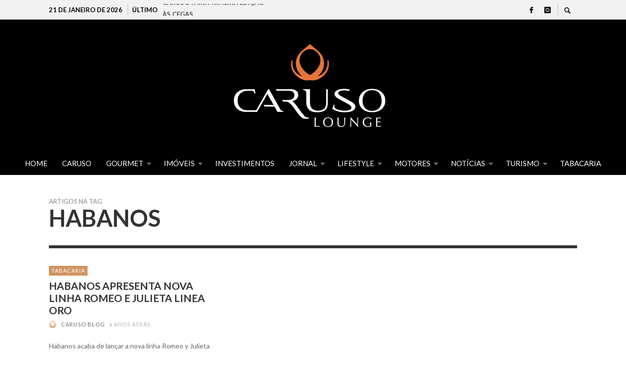

--- FILE ---
content_type: text/html; charset=UTF-8
request_url: https://carusolounge.com.br/blog/tag/habanos/
body_size: 19037
content:
<!DOCTYPE html><html class="no-js"  itemscope itemtype="https://schema.org/CollectionPage"  lang="pt-BR"><head><meta charset="UTF-8"><script type="text/javascript">(window.NREUM||(NREUM={})).init={ajax:{deny_list:["bam.nr-data.net"]},feature_flags:["soft_nav"]};(window.NREUM||(NREUM={})).loader_config={licenseKey:"NRJS-ed2b034fb3bc1c3b2b3",applicationID:"623273381",browserID:"623279592"};;/*! For license information please see nr-loader-rum-1.308.0.min.js.LICENSE.txt */
(()=>{var e,t,r={163:(e,t,r)=>{"use strict";r.d(t,{j:()=>E});var n=r(384),i=r(1741);var a=r(2555);r(860).K7.genericEvents;const s="experimental.resources",o="register",c=e=>{if(!e||"string"!=typeof e)return!1;try{document.createDocumentFragment().querySelector(e)}catch{return!1}return!0};var d=r(2614),u=r(944),l=r(8122);const f="[data-nr-mask]",g=e=>(0,l.a)(e,(()=>{const e={feature_flags:[],experimental:{allow_registered_children:!1,resources:!1},mask_selector:"*",block_selector:"[data-nr-block]",mask_input_options:{color:!1,date:!1,"datetime-local":!1,email:!1,month:!1,number:!1,range:!1,search:!1,tel:!1,text:!1,time:!1,url:!1,week:!1,textarea:!1,select:!1,password:!0}};return{ajax:{deny_list:void 0,block_internal:!0,enabled:!0,autoStart:!0},api:{get allow_registered_children(){return e.feature_flags.includes(o)||e.experimental.allow_registered_children},set allow_registered_children(t){e.experimental.allow_registered_children=t},duplicate_registered_data:!1},browser_consent_mode:{enabled:!1},distributed_tracing:{enabled:void 0,exclude_newrelic_header:void 0,cors_use_newrelic_header:void 0,cors_use_tracecontext_headers:void 0,allowed_origins:void 0},get feature_flags(){return e.feature_flags},set feature_flags(t){e.feature_flags=t},generic_events:{enabled:!0,autoStart:!0},harvest:{interval:30},jserrors:{enabled:!0,autoStart:!0},logging:{enabled:!0,autoStart:!0},metrics:{enabled:!0,autoStart:!0},obfuscate:void 0,page_action:{enabled:!0},page_view_event:{enabled:!0,autoStart:!0},page_view_timing:{enabled:!0,autoStart:!0},performance:{capture_marks:!1,capture_measures:!1,capture_detail:!0,resources:{get enabled(){return e.feature_flags.includes(s)||e.experimental.resources},set enabled(t){e.experimental.resources=t},asset_types:[],first_party_domains:[],ignore_newrelic:!0}},privacy:{cookies_enabled:!0},proxy:{assets:void 0,beacon:void 0},session:{expiresMs:d.wk,inactiveMs:d.BB},session_replay:{autoStart:!0,enabled:!1,preload:!1,sampling_rate:10,error_sampling_rate:100,collect_fonts:!1,inline_images:!1,fix_stylesheets:!0,mask_all_inputs:!0,get mask_text_selector(){return e.mask_selector},set mask_text_selector(t){c(t)?e.mask_selector="".concat(t,",").concat(f):""===t||null===t?e.mask_selector=f:(0,u.R)(5,t)},get block_class(){return"nr-block"},get ignore_class(){return"nr-ignore"},get mask_text_class(){return"nr-mask"},get block_selector(){return e.block_selector},set block_selector(t){c(t)?e.block_selector+=",".concat(t):""!==t&&(0,u.R)(6,t)},get mask_input_options(){return e.mask_input_options},set mask_input_options(t){t&&"object"==typeof t?e.mask_input_options={...t,password:!0}:(0,u.R)(7,t)}},session_trace:{enabled:!0,autoStart:!0},soft_navigations:{enabled:!0,autoStart:!0},spa:{enabled:!0,autoStart:!0},ssl:void 0,user_actions:{enabled:!0,elementAttributes:["id","className","tagName","type"]}}})());var p=r(6154),m=r(9324);let h=0;const v={buildEnv:m.F3,distMethod:m.Xs,version:m.xv,originTime:p.WN},b={consented:!1},y={appMetadata:{},get consented(){return this.session?.state?.consent||b.consented},set consented(e){b.consented=e},customTransaction:void 0,denyList:void 0,disabled:!1,harvester:void 0,isolatedBacklog:!1,isRecording:!1,loaderType:void 0,maxBytes:3e4,obfuscator:void 0,onerror:void 0,ptid:void 0,releaseIds:{},session:void 0,timeKeeper:void 0,registeredEntities:[],jsAttributesMetadata:{bytes:0},get harvestCount(){return++h}},_=e=>{const t=(0,l.a)(e,y),r=Object.keys(v).reduce((e,t)=>(e[t]={value:v[t],writable:!1,configurable:!0,enumerable:!0},e),{});return Object.defineProperties(t,r)};var w=r(5701);const x=e=>{const t=e.startsWith("http");e+="/",r.p=t?e:"https://"+e};var R=r(7836),k=r(3241);const A={accountID:void 0,trustKey:void 0,agentID:void 0,licenseKey:void 0,applicationID:void 0,xpid:void 0},S=e=>(0,l.a)(e,A),T=new Set;function E(e,t={},r,s){let{init:o,info:c,loader_config:d,runtime:u={},exposed:l=!0}=t;if(!c){const e=(0,n.pV)();o=e.init,c=e.info,d=e.loader_config}e.init=g(o||{}),e.loader_config=S(d||{}),c.jsAttributes??={},p.bv&&(c.jsAttributes.isWorker=!0),e.info=(0,a.D)(c);const f=e.init,m=[c.beacon,c.errorBeacon];T.has(e.agentIdentifier)||(f.proxy.assets&&(x(f.proxy.assets),m.push(f.proxy.assets)),f.proxy.beacon&&m.push(f.proxy.beacon),e.beacons=[...m],function(e){const t=(0,n.pV)();Object.getOwnPropertyNames(i.W.prototype).forEach(r=>{const n=i.W.prototype[r];if("function"!=typeof n||"constructor"===n)return;let a=t[r];e[r]&&!1!==e.exposed&&"micro-agent"!==e.runtime?.loaderType&&(t[r]=(...t)=>{const n=e[r](...t);return a?a(...t):n})})}(e),(0,n.US)("activatedFeatures",w.B)),u.denyList=[...f.ajax.deny_list||[],...f.ajax.block_internal?m:[]],u.ptid=e.agentIdentifier,u.loaderType=r,e.runtime=_(u),T.has(e.agentIdentifier)||(e.ee=R.ee.get(e.agentIdentifier),e.exposed=l,(0,k.W)({agentIdentifier:e.agentIdentifier,drained:!!w.B?.[e.agentIdentifier],type:"lifecycle",name:"initialize",feature:void 0,data:e.config})),T.add(e.agentIdentifier)}},384:(e,t,r)=>{"use strict";r.d(t,{NT:()=>s,US:()=>u,Zm:()=>o,bQ:()=>d,dV:()=>c,pV:()=>l});var n=r(6154),i=r(1863),a=r(1910);const s={beacon:"bam.nr-data.net",errorBeacon:"bam.nr-data.net"};function o(){return n.gm.NREUM||(n.gm.NREUM={}),void 0===n.gm.newrelic&&(n.gm.newrelic=n.gm.NREUM),n.gm.NREUM}function c(){let e=o();return e.o||(e.o={ST:n.gm.setTimeout,SI:n.gm.setImmediate||n.gm.setInterval,CT:n.gm.clearTimeout,XHR:n.gm.XMLHttpRequest,REQ:n.gm.Request,EV:n.gm.Event,PR:n.gm.Promise,MO:n.gm.MutationObserver,FETCH:n.gm.fetch,WS:n.gm.WebSocket},(0,a.i)(...Object.values(e.o))),e}function d(e,t){let r=o();r.initializedAgents??={},t.initializedAt={ms:(0,i.t)(),date:new Date},r.initializedAgents[e]=t}function u(e,t){o()[e]=t}function l(){return function(){let e=o();const t=e.info||{};e.info={beacon:s.beacon,errorBeacon:s.errorBeacon,...t}}(),function(){let e=o();const t=e.init||{};e.init={...t}}(),c(),function(){let e=o();const t=e.loader_config||{};e.loader_config={...t}}(),o()}},782:(e,t,r)=>{"use strict";r.d(t,{T:()=>n});const n=r(860).K7.pageViewTiming},860:(e,t,r)=>{"use strict";r.d(t,{$J:()=>u,K7:()=>c,P3:()=>d,XX:()=>i,Yy:()=>o,df:()=>a,qY:()=>n,v4:()=>s});const n="events",i="jserrors",a="browser/blobs",s="rum",o="browser/logs",c={ajax:"ajax",genericEvents:"generic_events",jserrors:i,logging:"logging",metrics:"metrics",pageAction:"page_action",pageViewEvent:"page_view_event",pageViewTiming:"page_view_timing",sessionReplay:"session_replay",sessionTrace:"session_trace",softNav:"soft_navigations",spa:"spa"},d={[c.pageViewEvent]:1,[c.pageViewTiming]:2,[c.metrics]:3,[c.jserrors]:4,[c.spa]:5,[c.ajax]:6,[c.sessionTrace]:7,[c.softNav]:8,[c.sessionReplay]:9,[c.logging]:10,[c.genericEvents]:11},u={[c.pageViewEvent]:s,[c.pageViewTiming]:n,[c.ajax]:n,[c.spa]:n,[c.softNav]:n,[c.metrics]:i,[c.jserrors]:i,[c.sessionTrace]:a,[c.sessionReplay]:a,[c.logging]:o,[c.genericEvents]:"ins"}},944:(e,t,r)=>{"use strict";r.d(t,{R:()=>i});var n=r(3241);function i(e,t){"function"==typeof console.debug&&(console.debug("New Relic Warning: https://github.com/newrelic/newrelic-browser-agent/blob/main/docs/warning-codes.md#".concat(e),t),(0,n.W)({agentIdentifier:null,drained:null,type:"data",name:"warn",feature:"warn",data:{code:e,secondary:t}}))}},1687:(e,t,r)=>{"use strict";r.d(t,{Ak:()=>d,Ze:()=>f,x3:()=>u});var n=r(3241),i=r(7836),a=r(3606),s=r(860),o=r(2646);const c={};function d(e,t){const r={staged:!1,priority:s.P3[t]||0};l(e),c[e].get(t)||c[e].set(t,r)}function u(e,t){e&&c[e]&&(c[e].get(t)&&c[e].delete(t),p(e,t,!1),c[e].size&&g(e))}function l(e){if(!e)throw new Error("agentIdentifier required");c[e]||(c[e]=new Map)}function f(e="",t="feature",r=!1){if(l(e),!e||!c[e].get(t)||r)return p(e,t);c[e].get(t).staged=!0,g(e)}function g(e){const t=Array.from(c[e]);t.every(([e,t])=>t.staged)&&(t.sort((e,t)=>e[1].priority-t[1].priority),t.forEach(([t])=>{c[e].delete(t),p(e,t)}))}function p(e,t,r=!0){const s=e?i.ee.get(e):i.ee,c=a.i.handlers;if(!s.aborted&&s.backlog&&c){if((0,n.W)({agentIdentifier:e,type:"lifecycle",name:"drain",feature:t}),r){const e=s.backlog[t],r=c[t];if(r){for(let t=0;e&&t<e.length;++t)m(e[t],r);Object.entries(r).forEach(([e,t])=>{Object.values(t||{}).forEach(t=>{t[0]?.on&&t[0]?.context()instanceof o.y&&t[0].on(e,t[1])})})}}s.isolatedBacklog||delete c[t],s.backlog[t]=null,s.emit("drain-"+t,[])}}function m(e,t){var r=e[1];Object.values(t[r]||{}).forEach(t=>{var r=e[0];if(t[0]===r){var n=t[1],i=e[3],a=e[2];n.apply(i,a)}})}},1738:(e,t,r)=>{"use strict";r.d(t,{U:()=>g,Y:()=>f});var n=r(3241),i=r(9908),a=r(1863),s=r(944),o=r(5701),c=r(3969),d=r(8362),u=r(860),l=r(4261);function f(e,t,r,a){const f=a||r;!f||f[e]&&f[e]!==d.d.prototype[e]||(f[e]=function(){(0,i.p)(c.xV,["API/"+e+"/called"],void 0,u.K7.metrics,r.ee),(0,n.W)({agentIdentifier:r.agentIdentifier,drained:!!o.B?.[r.agentIdentifier],type:"data",name:"api",feature:l.Pl+e,data:{}});try{return t.apply(this,arguments)}catch(e){(0,s.R)(23,e)}})}function g(e,t,r,n,s){const o=e.info;null===r?delete o.jsAttributes[t]:o.jsAttributes[t]=r,(s||null===r)&&(0,i.p)(l.Pl+n,[(0,a.t)(),t,r],void 0,"session",e.ee)}},1741:(e,t,r)=>{"use strict";r.d(t,{W:()=>a});var n=r(944),i=r(4261);class a{#e(e,...t){if(this[e]!==a.prototype[e])return this[e](...t);(0,n.R)(35,e)}addPageAction(e,t){return this.#e(i.hG,e,t)}register(e){return this.#e(i.eY,e)}recordCustomEvent(e,t){return this.#e(i.fF,e,t)}setPageViewName(e,t){return this.#e(i.Fw,e,t)}setCustomAttribute(e,t,r){return this.#e(i.cD,e,t,r)}noticeError(e,t){return this.#e(i.o5,e,t)}setUserId(e,t=!1){return this.#e(i.Dl,e,t)}setApplicationVersion(e){return this.#e(i.nb,e)}setErrorHandler(e){return this.#e(i.bt,e)}addRelease(e,t){return this.#e(i.k6,e,t)}log(e,t){return this.#e(i.$9,e,t)}start(){return this.#e(i.d3)}finished(e){return this.#e(i.BL,e)}recordReplay(){return this.#e(i.CH)}pauseReplay(){return this.#e(i.Tb)}addToTrace(e){return this.#e(i.U2,e)}setCurrentRouteName(e){return this.#e(i.PA,e)}interaction(e){return this.#e(i.dT,e)}wrapLogger(e,t,r){return this.#e(i.Wb,e,t,r)}measure(e,t){return this.#e(i.V1,e,t)}consent(e){return this.#e(i.Pv,e)}}},1863:(e,t,r)=>{"use strict";function n(){return Math.floor(performance.now())}r.d(t,{t:()=>n})},1910:(e,t,r)=>{"use strict";r.d(t,{i:()=>a});var n=r(944);const i=new Map;function a(...e){return e.every(e=>{if(i.has(e))return i.get(e);const t="function"==typeof e?e.toString():"",r=t.includes("[native code]"),a=t.includes("nrWrapper");return r||a||(0,n.R)(64,e?.name||t),i.set(e,r),r})}},2555:(e,t,r)=>{"use strict";r.d(t,{D:()=>o,f:()=>s});var n=r(384),i=r(8122);const a={beacon:n.NT.beacon,errorBeacon:n.NT.errorBeacon,licenseKey:void 0,applicationID:void 0,sa:void 0,queueTime:void 0,applicationTime:void 0,ttGuid:void 0,user:void 0,account:void 0,product:void 0,extra:void 0,jsAttributes:{},userAttributes:void 0,atts:void 0,transactionName:void 0,tNamePlain:void 0};function s(e){try{return!!e.licenseKey&&!!e.errorBeacon&&!!e.applicationID}catch(e){return!1}}const o=e=>(0,i.a)(e,a)},2614:(e,t,r)=>{"use strict";r.d(t,{BB:()=>s,H3:()=>n,g:()=>d,iL:()=>c,tS:()=>o,uh:()=>i,wk:()=>a});const n="NRBA",i="SESSION",a=144e5,s=18e5,o={STARTED:"session-started",PAUSE:"session-pause",RESET:"session-reset",RESUME:"session-resume",UPDATE:"session-update"},c={SAME_TAB:"same-tab",CROSS_TAB:"cross-tab"},d={OFF:0,FULL:1,ERROR:2}},2646:(e,t,r)=>{"use strict";r.d(t,{y:()=>n});class n{constructor(e){this.contextId=e}}},2843:(e,t,r)=>{"use strict";r.d(t,{G:()=>a,u:()=>i});var n=r(3878);function i(e,t=!1,r,i){(0,n.DD)("visibilitychange",function(){if(t)return void("hidden"===document.visibilityState&&e());e(document.visibilityState)},r,i)}function a(e,t,r){(0,n.sp)("pagehide",e,t,r)}},3241:(e,t,r)=>{"use strict";r.d(t,{W:()=>a});var n=r(6154);const i="newrelic";function a(e={}){try{n.gm.dispatchEvent(new CustomEvent(i,{detail:e}))}catch(e){}}},3606:(e,t,r)=>{"use strict";r.d(t,{i:()=>a});var n=r(9908);a.on=s;var i=a.handlers={};function a(e,t,r,a){s(a||n.d,i,e,t,r)}function s(e,t,r,i,a){a||(a="feature"),e||(e=n.d);var s=t[a]=t[a]||{};(s[r]=s[r]||[]).push([e,i])}},3878:(e,t,r)=>{"use strict";function n(e,t){return{capture:e,passive:!1,signal:t}}function i(e,t,r=!1,i){window.addEventListener(e,t,n(r,i))}function a(e,t,r=!1,i){document.addEventListener(e,t,n(r,i))}r.d(t,{DD:()=>a,jT:()=>n,sp:()=>i})},3969:(e,t,r)=>{"use strict";r.d(t,{TZ:()=>n,XG:()=>o,rs:()=>i,xV:()=>s,z_:()=>a});const n=r(860).K7.metrics,i="sm",a="cm",s="storeSupportabilityMetrics",o="storeEventMetrics"},4234:(e,t,r)=>{"use strict";r.d(t,{W:()=>a});var n=r(7836),i=r(1687);class a{constructor(e,t){this.agentIdentifier=e,this.ee=n.ee.get(e),this.featureName=t,this.blocked=!1}deregisterDrain(){(0,i.x3)(this.agentIdentifier,this.featureName)}}},4261:(e,t,r)=>{"use strict";r.d(t,{$9:()=>d,BL:()=>o,CH:()=>g,Dl:()=>_,Fw:()=>y,PA:()=>h,Pl:()=>n,Pv:()=>k,Tb:()=>l,U2:()=>a,V1:()=>R,Wb:()=>x,bt:()=>b,cD:()=>v,d3:()=>w,dT:()=>c,eY:()=>p,fF:()=>f,hG:()=>i,k6:()=>s,nb:()=>m,o5:()=>u});const n="api-",i="addPageAction",a="addToTrace",s="addRelease",o="finished",c="interaction",d="log",u="noticeError",l="pauseReplay",f="recordCustomEvent",g="recordReplay",p="register",m="setApplicationVersion",h="setCurrentRouteName",v="setCustomAttribute",b="setErrorHandler",y="setPageViewName",_="setUserId",w="start",x="wrapLogger",R="measure",k="consent"},5289:(e,t,r)=>{"use strict";r.d(t,{GG:()=>s,Qr:()=>c,sB:()=>o});var n=r(3878),i=r(6389);function a(){return"undefined"==typeof document||"complete"===document.readyState}function s(e,t){if(a())return e();const r=(0,i.J)(e),s=setInterval(()=>{a()&&(clearInterval(s),r())},500);(0,n.sp)("load",r,t)}function o(e){if(a())return e();(0,n.DD)("DOMContentLoaded",e)}function c(e){if(a())return e();(0,n.sp)("popstate",e)}},5607:(e,t,r)=>{"use strict";r.d(t,{W:()=>n});const n=(0,r(9566).bz)()},5701:(e,t,r)=>{"use strict";r.d(t,{B:()=>a,t:()=>s});var n=r(3241);const i=new Set,a={};function s(e,t){const r=t.agentIdentifier;a[r]??={},e&&"object"==typeof e&&(i.has(r)||(t.ee.emit("rumresp",[e]),a[r]=e,i.add(r),(0,n.W)({agentIdentifier:r,loaded:!0,drained:!0,type:"lifecycle",name:"load",feature:void 0,data:e})))}},6154:(e,t,r)=>{"use strict";r.d(t,{OF:()=>c,RI:()=>i,WN:()=>u,bv:()=>a,eN:()=>l,gm:()=>s,mw:()=>o,sb:()=>d});var n=r(1863);const i="undefined"!=typeof window&&!!window.document,a="undefined"!=typeof WorkerGlobalScope&&("undefined"!=typeof self&&self instanceof WorkerGlobalScope&&self.navigator instanceof WorkerNavigator||"undefined"!=typeof globalThis&&globalThis instanceof WorkerGlobalScope&&globalThis.navigator instanceof WorkerNavigator),s=i?window:"undefined"!=typeof WorkerGlobalScope&&("undefined"!=typeof self&&self instanceof WorkerGlobalScope&&self||"undefined"!=typeof globalThis&&globalThis instanceof WorkerGlobalScope&&globalThis),o=Boolean("hidden"===s?.document?.visibilityState),c=/iPad|iPhone|iPod/.test(s.navigator?.userAgent),d=c&&"undefined"==typeof SharedWorker,u=((()=>{const e=s.navigator?.userAgent?.match(/Firefox[/\s](\d+\.\d+)/);Array.isArray(e)&&e.length>=2&&e[1]})(),Date.now()-(0,n.t)()),l=()=>"undefined"!=typeof PerformanceNavigationTiming&&s?.performance?.getEntriesByType("navigation")?.[0]?.responseStart},6389:(e,t,r)=>{"use strict";function n(e,t=500,r={}){const n=r?.leading||!1;let i;return(...r)=>{n&&void 0===i&&(e.apply(this,r),i=setTimeout(()=>{i=clearTimeout(i)},t)),n||(clearTimeout(i),i=setTimeout(()=>{e.apply(this,r)},t))}}function i(e){let t=!1;return(...r)=>{t||(t=!0,e.apply(this,r))}}r.d(t,{J:()=>i,s:()=>n})},6630:(e,t,r)=>{"use strict";r.d(t,{T:()=>n});const n=r(860).K7.pageViewEvent},7699:(e,t,r)=>{"use strict";r.d(t,{It:()=>a,KC:()=>o,No:()=>i,qh:()=>s});var n=r(860);const i=16e3,a=1e6,s="SESSION_ERROR",o={[n.K7.logging]:!0,[n.K7.genericEvents]:!1,[n.K7.jserrors]:!1,[n.K7.ajax]:!1}},7836:(e,t,r)=>{"use strict";r.d(t,{P:()=>o,ee:()=>c});var n=r(384),i=r(8990),a=r(2646),s=r(5607);const o="nr@context:".concat(s.W),c=function e(t,r){var n={},s={},u={},l=!1;try{l=16===r.length&&d.initializedAgents?.[r]?.runtime.isolatedBacklog}catch(e){}var f={on:p,addEventListener:p,removeEventListener:function(e,t){var r=n[e];if(!r)return;for(var i=0;i<r.length;i++)r[i]===t&&r.splice(i,1)},emit:function(e,r,n,i,a){!1!==a&&(a=!0);if(c.aborted&&!i)return;t&&a&&t.emit(e,r,n);var o=g(n);m(e).forEach(e=>{e.apply(o,r)});var d=v()[s[e]];d&&d.push([f,e,r,o]);return o},get:h,listeners:m,context:g,buffer:function(e,t){const r=v();if(t=t||"feature",f.aborted)return;Object.entries(e||{}).forEach(([e,n])=>{s[n]=t,t in r||(r[t]=[])})},abort:function(){f._aborted=!0,Object.keys(f.backlog).forEach(e=>{delete f.backlog[e]})},isBuffering:function(e){return!!v()[s[e]]},debugId:r,backlog:l?{}:t&&"object"==typeof t.backlog?t.backlog:{},isolatedBacklog:l};return Object.defineProperty(f,"aborted",{get:()=>{let e=f._aborted||!1;return e||(t&&(e=t.aborted),e)}}),f;function g(e){return e&&e instanceof a.y?e:e?(0,i.I)(e,o,()=>new a.y(o)):new a.y(o)}function p(e,t){n[e]=m(e).concat(t)}function m(e){return n[e]||[]}function h(t){return u[t]=u[t]||e(f,t)}function v(){return f.backlog}}(void 0,"globalEE"),d=(0,n.Zm)();d.ee||(d.ee=c)},8122:(e,t,r)=>{"use strict";r.d(t,{a:()=>i});var n=r(944);function i(e,t){try{if(!e||"object"!=typeof e)return(0,n.R)(3);if(!t||"object"!=typeof t)return(0,n.R)(4);const r=Object.create(Object.getPrototypeOf(t),Object.getOwnPropertyDescriptors(t)),a=0===Object.keys(r).length?e:r;for(let s in a)if(void 0!==e[s])try{if(null===e[s]){r[s]=null;continue}Array.isArray(e[s])&&Array.isArray(t[s])?r[s]=Array.from(new Set([...e[s],...t[s]])):"object"==typeof e[s]&&"object"==typeof t[s]?r[s]=i(e[s],t[s]):r[s]=e[s]}catch(e){r[s]||(0,n.R)(1,e)}return r}catch(e){(0,n.R)(2,e)}}},8362:(e,t,r)=>{"use strict";r.d(t,{d:()=>a});var n=r(9566),i=r(1741);class a extends i.W{agentIdentifier=(0,n.LA)(16)}},8374:(e,t,r)=>{r.nc=(()=>{try{return document?.currentScript?.nonce}catch(e){}return""})()},8990:(e,t,r)=>{"use strict";r.d(t,{I:()=>i});var n=Object.prototype.hasOwnProperty;function i(e,t,r){if(n.call(e,t))return e[t];var i=r();if(Object.defineProperty&&Object.keys)try{return Object.defineProperty(e,t,{value:i,writable:!0,enumerable:!1}),i}catch(e){}return e[t]=i,i}},9324:(e,t,r)=>{"use strict";r.d(t,{F3:()=>i,Xs:()=>a,xv:()=>n});const n="1.308.0",i="PROD",a="CDN"},9566:(e,t,r)=>{"use strict";r.d(t,{LA:()=>o,bz:()=>s});var n=r(6154);const i="xxxxxxxx-xxxx-4xxx-yxxx-xxxxxxxxxxxx";function a(e,t){return e?15&e[t]:16*Math.random()|0}function s(){const e=n.gm?.crypto||n.gm?.msCrypto;let t,r=0;return e&&e.getRandomValues&&(t=e.getRandomValues(new Uint8Array(30))),i.split("").map(e=>"x"===e?a(t,r++).toString(16):"y"===e?(3&a()|8).toString(16):e).join("")}function o(e){const t=n.gm?.crypto||n.gm?.msCrypto;let r,i=0;t&&t.getRandomValues&&(r=t.getRandomValues(new Uint8Array(e)));const s=[];for(var o=0;o<e;o++)s.push(a(r,i++).toString(16));return s.join("")}},9908:(e,t,r)=>{"use strict";r.d(t,{d:()=>n,p:()=>i});var n=r(7836).ee.get("handle");function i(e,t,r,i,a){a?(a.buffer([e],i),a.emit(e,t,r)):(n.buffer([e],i),n.emit(e,t,r))}}},n={};function i(e){var t=n[e];if(void 0!==t)return t.exports;var a=n[e]={exports:{}};return r[e](a,a.exports,i),a.exports}i.m=r,i.d=(e,t)=>{for(var r in t)i.o(t,r)&&!i.o(e,r)&&Object.defineProperty(e,r,{enumerable:!0,get:t[r]})},i.f={},i.e=e=>Promise.all(Object.keys(i.f).reduce((t,r)=>(i.f[r](e,t),t),[])),i.u=e=>"nr-rum-1.308.0.min.js",i.o=(e,t)=>Object.prototype.hasOwnProperty.call(e,t),e={},t="NRBA-1.308.0.PROD:",i.l=(r,n,a,s)=>{if(e[r])e[r].push(n);else{var o,c;if(void 0!==a)for(var d=document.getElementsByTagName("script"),u=0;u<d.length;u++){var l=d[u];if(l.getAttribute("src")==r||l.getAttribute("data-webpack")==t+a){o=l;break}}if(!o){c=!0;var f={296:"sha512-+MIMDsOcckGXa1EdWHqFNv7P+JUkd5kQwCBr3KE6uCvnsBNUrdSt4a/3/L4j4TxtnaMNjHpza2/erNQbpacJQA=="};(o=document.createElement("script")).charset="utf-8",i.nc&&o.setAttribute("nonce",i.nc),o.setAttribute("data-webpack",t+a),o.src=r,0!==o.src.indexOf(window.location.origin+"/")&&(o.crossOrigin="anonymous"),f[s]&&(o.integrity=f[s])}e[r]=[n];var g=(t,n)=>{o.onerror=o.onload=null,clearTimeout(p);var i=e[r];if(delete e[r],o.parentNode&&o.parentNode.removeChild(o),i&&i.forEach(e=>e(n)),t)return t(n)},p=setTimeout(g.bind(null,void 0,{type:"timeout",target:o}),12e4);o.onerror=g.bind(null,o.onerror),o.onload=g.bind(null,o.onload),c&&document.head.appendChild(o)}},i.r=e=>{"undefined"!=typeof Symbol&&Symbol.toStringTag&&Object.defineProperty(e,Symbol.toStringTag,{value:"Module"}),Object.defineProperty(e,"__esModule",{value:!0})},i.p="https://js-agent.newrelic.com/",(()=>{var e={374:0,840:0};i.f.j=(t,r)=>{var n=i.o(e,t)?e[t]:void 0;if(0!==n)if(n)r.push(n[2]);else{var a=new Promise((r,i)=>n=e[t]=[r,i]);r.push(n[2]=a);var s=i.p+i.u(t),o=new Error;i.l(s,r=>{if(i.o(e,t)&&(0!==(n=e[t])&&(e[t]=void 0),n)){var a=r&&("load"===r.type?"missing":r.type),s=r&&r.target&&r.target.src;o.message="Loading chunk "+t+" failed: ("+a+": "+s+")",o.name="ChunkLoadError",o.type=a,o.request=s,n[1](o)}},"chunk-"+t,t)}};var t=(t,r)=>{var n,a,[s,o,c]=r,d=0;if(s.some(t=>0!==e[t])){for(n in o)i.o(o,n)&&(i.m[n]=o[n]);if(c)c(i)}for(t&&t(r);d<s.length;d++)a=s[d],i.o(e,a)&&e[a]&&e[a][0](),e[a]=0},r=self["webpackChunk:NRBA-1.308.0.PROD"]=self["webpackChunk:NRBA-1.308.0.PROD"]||[];r.forEach(t.bind(null,0)),r.push=t.bind(null,r.push.bind(r))})(),(()=>{"use strict";i(8374);var e=i(8362),t=i(860);const r=Object.values(t.K7);var n=i(163);var a=i(9908),s=i(1863),o=i(4261),c=i(1738);var d=i(1687),u=i(4234),l=i(5289),f=i(6154),g=i(944),p=i(384);const m=e=>f.RI&&!0===e?.privacy.cookies_enabled;function h(e){return!!(0,p.dV)().o.MO&&m(e)&&!0===e?.session_trace.enabled}var v=i(6389),b=i(7699);class y extends u.W{constructor(e,t){super(e.agentIdentifier,t),this.agentRef=e,this.abortHandler=void 0,this.featAggregate=void 0,this.loadedSuccessfully=void 0,this.onAggregateImported=new Promise(e=>{this.loadedSuccessfully=e}),this.deferred=Promise.resolve(),!1===e.init[this.featureName].autoStart?this.deferred=new Promise((t,r)=>{this.ee.on("manual-start-all",(0,v.J)(()=>{(0,d.Ak)(e.agentIdentifier,this.featureName),t()}))}):(0,d.Ak)(e.agentIdentifier,t)}importAggregator(e,t,r={}){if(this.featAggregate)return;const n=async()=>{let n;await this.deferred;try{if(m(e.init)){const{setupAgentSession:t}=await i.e(296).then(i.bind(i,3305));n=t(e)}}catch(e){(0,g.R)(20,e),this.ee.emit("internal-error",[e]),(0,a.p)(b.qh,[e],void 0,this.featureName,this.ee)}try{if(!this.#t(this.featureName,n,e.init))return(0,d.Ze)(this.agentIdentifier,this.featureName),void this.loadedSuccessfully(!1);const{Aggregate:i}=await t();this.featAggregate=new i(e,r),e.runtime.harvester.initializedAggregates.push(this.featAggregate),this.loadedSuccessfully(!0)}catch(e){(0,g.R)(34,e),this.abortHandler?.(),(0,d.Ze)(this.agentIdentifier,this.featureName,!0),this.loadedSuccessfully(!1),this.ee&&this.ee.abort()}};f.RI?(0,l.GG)(()=>n(),!0):n()}#t(e,r,n){if(this.blocked)return!1;switch(e){case t.K7.sessionReplay:return h(n)&&!!r;case t.K7.sessionTrace:return!!r;default:return!0}}}var _=i(6630),w=i(2614),x=i(3241);class R extends y{static featureName=_.T;constructor(e){var t;super(e,_.T),this.setupInspectionEvents(e.agentIdentifier),t=e,(0,c.Y)(o.Fw,function(e,r){"string"==typeof e&&("/"!==e.charAt(0)&&(e="/"+e),t.runtime.customTransaction=(r||"http://custom.transaction")+e,(0,a.p)(o.Pl+o.Fw,[(0,s.t)()],void 0,void 0,t.ee))},t),this.importAggregator(e,()=>i.e(296).then(i.bind(i,3943)))}setupInspectionEvents(e){const t=(t,r)=>{t&&(0,x.W)({agentIdentifier:e,timeStamp:t.timeStamp,loaded:"complete"===t.target.readyState,type:"window",name:r,data:t.target.location+""})};(0,l.sB)(e=>{t(e,"DOMContentLoaded")}),(0,l.GG)(e=>{t(e,"load")}),(0,l.Qr)(e=>{t(e,"navigate")}),this.ee.on(w.tS.UPDATE,(t,r)=>{(0,x.W)({agentIdentifier:e,type:"lifecycle",name:"session",data:r})})}}class k extends e.d{constructor(e){var t;(super(),f.gm)?(this.features={},(0,p.bQ)(this.agentIdentifier,this),this.desiredFeatures=new Set(e.features||[]),this.desiredFeatures.add(R),(0,n.j)(this,e,e.loaderType||"agent"),t=this,(0,c.Y)(o.cD,function(e,r,n=!1){if("string"==typeof e){if(["string","number","boolean"].includes(typeof r)||null===r)return(0,c.U)(t,e,r,o.cD,n);(0,g.R)(40,typeof r)}else(0,g.R)(39,typeof e)},t),function(e){(0,c.Y)(o.Dl,function(t,r=!1){if("string"!=typeof t&&null!==t)return void(0,g.R)(41,typeof t);const n=e.info.jsAttributes["enduser.id"];r&&null!=n&&n!==t?(0,a.p)(o.Pl+"setUserIdAndResetSession",[t],void 0,"session",e.ee):(0,c.U)(e,"enduser.id",t,o.Dl,!0)},e)}(this),function(e){(0,c.Y)(o.nb,function(t){if("string"==typeof t||null===t)return(0,c.U)(e,"application.version",t,o.nb,!1);(0,g.R)(42,typeof t)},e)}(this),function(e){(0,c.Y)(o.d3,function(){e.ee.emit("manual-start-all")},e)}(this),function(e){(0,c.Y)(o.Pv,function(t=!0){if("boolean"==typeof t){if((0,a.p)(o.Pl+o.Pv,[t],void 0,"session",e.ee),e.runtime.consented=t,t){const t=e.features.page_view_event;t.onAggregateImported.then(e=>{const r=t.featAggregate;e&&!r.sentRum&&r.sendRum()})}}else(0,g.R)(65,typeof t)},e)}(this),this.run()):(0,g.R)(21)}get config(){return{info:this.info,init:this.init,loader_config:this.loader_config,runtime:this.runtime}}get api(){return this}run(){try{const e=function(e){const t={};return r.forEach(r=>{t[r]=!!e[r]?.enabled}),t}(this.init),n=[...this.desiredFeatures];n.sort((e,r)=>t.P3[e.featureName]-t.P3[r.featureName]),n.forEach(r=>{if(!e[r.featureName]&&r.featureName!==t.K7.pageViewEvent)return;if(r.featureName===t.K7.spa)return void(0,g.R)(67);const n=function(e){switch(e){case t.K7.ajax:return[t.K7.jserrors];case t.K7.sessionTrace:return[t.K7.ajax,t.K7.pageViewEvent];case t.K7.sessionReplay:return[t.K7.sessionTrace];case t.K7.pageViewTiming:return[t.K7.pageViewEvent];default:return[]}}(r.featureName).filter(e=>!(e in this.features));n.length>0&&(0,g.R)(36,{targetFeature:r.featureName,missingDependencies:n}),this.features[r.featureName]=new r(this)})}catch(e){(0,g.R)(22,e);for(const e in this.features)this.features[e].abortHandler?.();const t=(0,p.Zm)();delete t.initializedAgents[this.agentIdentifier]?.features,delete this.sharedAggregator;return t.ee.get(this.agentIdentifier).abort(),!1}}}var A=i(2843),S=i(782);class T extends y{static featureName=S.T;constructor(e){super(e,S.T),f.RI&&((0,A.u)(()=>(0,a.p)("docHidden",[(0,s.t)()],void 0,S.T,this.ee),!0),(0,A.G)(()=>(0,a.p)("winPagehide",[(0,s.t)()],void 0,S.T,this.ee)),this.importAggregator(e,()=>i.e(296).then(i.bind(i,2117))))}}var E=i(3969);class I extends y{static featureName=E.TZ;constructor(e){super(e,E.TZ),f.RI&&document.addEventListener("securitypolicyviolation",e=>{(0,a.p)(E.xV,["Generic/CSPViolation/Detected"],void 0,this.featureName,this.ee)}),this.importAggregator(e,()=>i.e(296).then(i.bind(i,9623)))}}new k({features:[R,T,I],loaderType:"lite"})})()})();</script><link rel="pingback" href="https://carusolounge.com.br/blog/xmlrpc.php"><meta name="viewport" content="width=device-width,initial-scale=1.0,user-scalable=yes"><link media="all" href="https://carusolounge.com.br/blog/wp-content/cache/autoptimize/css/autoptimize_f9ce12cee66e5a1ace8dc951aba55ad6.css" rel="stylesheet" /><title>Arquivos Habanos - Caruso Lounge Blog</title><meta name="robots" content="max-snippet:-1, max-image-preview:large, max-video-preview:-1"/><link rel="canonical" href="https://carusolounge.com.br/blog/tag/habanos/" /><meta property="og:locale" content="pt_BR" /><meta property="og:type" content="object" /><meta property="og:title" content="Arquivos Habanos - Caruso Lounge Blog" /><meta property="og:url" content="https://carusolounge.com.br/blog/tag/habanos/" /><meta property="og:site_name" content="Caruso Lounge Blog" /><meta name="twitter:card" content="summary" /><meta name="twitter:title" content="Arquivos Habanos - Caruso Lounge Blog" /> <script type='application/ld+json' class='yoast-schema-graph yoast-schema-graph--main'>{"@context":"https://schema.org","@graph":[{"@type":"Organization","@id":"https://carusolounge.com.br/blog/#organization","name":"Caruso Lounge","url":"https://carusolounge.com.br/blog/","sameAs":[],"logo":{"@type":"ImageObject","@id":"https://carusolounge.com.br/blog/#logo","url":"https://carusolounge.com.br/blog/wp-content/uploads/2017/07/Logo_Retina_Preto_296X120.png","width":296,"height":120,"caption":"Caruso Lounge"},"image":{"@id":"https://carusolounge.com.br/blog/#logo"}},{"@type":"WebSite","@id":"https://carusolounge.com.br/blog/#website","url":"https://carusolounge.com.br/blog/","name":"Caruso Lounge Blog","publisher":{"@id":"https://carusolounge.com.br/blog/#organization"},"potentialAction":{"@type":"SearchAction","target":"https://carusolounge.com.br/blog/?s={search_term_string}","query-input":"required name=search_term_string"}},{"@type":"CollectionPage","@id":"https://carusolounge.com.br/blog/tag/habanos/#webpage","url":"https://carusolounge.com.br/blog/tag/habanos/","inLanguage":"pt-BR","name":"Arquivos Habanos - Caruso Lounge Blog","isPartOf":{"@id":"https://carusolounge.com.br/blog/#website"}}]}</script> <link rel='dns-prefetch' href='//fonts.googleapis.com' /><link rel='dns-prefetch' href='//s.w.org' /><link rel="alternate" type="application/rss+xml" title="Feed para Caruso Lounge Blog &raquo;" href="https://carusolounge.com.br/blog/feed/" /><link rel="alternate" type="application/rss+xml" title="Feed de comentários para Caruso Lounge Blog &raquo;" href="https://carusolounge.com.br/blog/comments/feed/" /><link rel="alternate" type="application/rss+xml" title="Feed de tag para Caruso Lounge Blog &raquo; Habanos" href="https://carusolounge.com.br/blog/tag/habanos/feed/" /> <script type="text/javascript">window._wpemojiSettings = {"baseUrl":"https:\/\/s.w.org\/images\/core\/emoji\/11\/72x72\/","ext":".png","svgUrl":"https:\/\/s.w.org\/images\/core\/emoji\/11\/svg\/","svgExt":".svg","source":{"concatemoji":"https:\/\/carusolounge.com.br\/blog\/wp-includes\/js\/wp-emoji-release.min.js?ver=4.9.26"}};
			!function(e,a,t){var n,r,o,i=a.createElement("canvas"),p=i.getContext&&i.getContext("2d");function s(e,t){var a=String.fromCharCode;p.clearRect(0,0,i.width,i.height),p.fillText(a.apply(this,e),0,0);e=i.toDataURL();return p.clearRect(0,0,i.width,i.height),p.fillText(a.apply(this,t),0,0),e===i.toDataURL()}function c(e){var t=a.createElement("script");t.src=e,t.defer=t.type="text/javascript",a.getElementsByTagName("head")[0].appendChild(t)}for(o=Array("flag","emoji"),t.supports={everything:!0,everythingExceptFlag:!0},r=0;r<o.length;r++)t.supports[o[r]]=function(e){if(!p||!p.fillText)return!1;switch(p.textBaseline="top",p.font="600 32px Arial",e){case"flag":return s([55356,56826,55356,56819],[55356,56826,8203,55356,56819])?!1:!s([55356,57332,56128,56423,56128,56418,56128,56421,56128,56430,56128,56423,56128,56447],[55356,57332,8203,56128,56423,8203,56128,56418,8203,56128,56421,8203,56128,56430,8203,56128,56423,8203,56128,56447]);case"emoji":return!s([55358,56760,9792,65039],[55358,56760,8203,9792,65039])}return!1}(o[r]),t.supports.everything=t.supports.everything&&t.supports[o[r]],"flag"!==o[r]&&(t.supports.everythingExceptFlag=t.supports.everythingExceptFlag&&t.supports[o[r]]);t.supports.everythingExceptFlag=t.supports.everythingExceptFlag&&!t.supports.flag,t.DOMReady=!1,t.readyCallback=function(){t.DOMReady=!0},t.supports.everything||(n=function(){t.readyCallback()},a.addEventListener?(a.addEventListener("DOMContentLoaded",n,!1),e.addEventListener("load",n,!1)):(e.attachEvent("onload",n),a.attachEvent("onreadystatechange",function(){"complete"===a.readyState&&t.readyCallback()})),(n=t.source||{}).concatemoji?c(n.concatemoji):n.wpemoji&&n.twemoji&&(c(n.twemoji),c(n.wpemoji)))}(window,document,window._wpemojiSettings);</script> <link rel='stylesheet' id='dashicons-css'  href='https://carusolounge.com.br/blog/wp-includes/css/dashicons.min.css?ver=4.9.26' type='text/css' media='all' /><link rel='stylesheet' id='redux-google-fonts-presso_options-css'  href='https://fonts.googleapis.com/css?family=Lato%3A100%2C300%2C400%2C700%2C900%2C100italic%2C300italic%2C400italic%2C700italic%2C900italic&#038;ver=1581438538' type='text/css' media='all' /> <script type='text/javascript' src='https://carusolounge.com.br/blog/wp-includes/js/jquery/jquery.js?ver=1.12.4'></script> <link rel='https://api.w.org/' href='https://carusolounge.com.br/blog/wp-json/' /><link rel="EditURI" type="application/rsd+xml" title="RSD" href="https://carusolounge.com.br/blog/xmlrpc.php?rsd" /><link rel="wlwmanifest" type="application/wlwmanifest+xml" href="https://carusolounge.com.br/blog/wp-includes/wlwmanifest.xml" /><meta name="generator" content="WordPress 4.9.26" /><meta name="generator" content="WooCommerce 3.7.3" />  <script type="text/javascript">var _ttq = _ttq || [];
_ttq.push(["_setAccount", "TT-12427-3"]);
(function() {
	var ts = document.createElement("script"); ts.type = "text/javascript"; ts.async = true;
	ts.src =  ("https:" == document.location.protocol ? "https://" : "http://") + "d.tailtarget.com/base.js";
	var s = document.getElementsByTagName("script")[0]; s.parentNode.insertBefore(ts, s);
})();</script> <meta property="og:site_name" content="Caruso Lounge Blog"><meta property="og:title" content="Caruso Lounge Blog"><meta property="og:description" content=""><meta property="og:url" content="https://carusolounge.com.br/blog/"/> <noscript><style>.woocommerce-product-gallery{ opacity: 1 !important; }</style></noscript> <script id="navegg" type="text/javascript" src="//tag.navdmp.com/tm48070.js"></script> <link rel="icon" href="https://carusolounge.com.br/blog/wp-content/uploads/2017/10/caruso.png" sizes="32x32" /><link rel="icon" href="https://carusolounge.com.br/blog/wp-content/uploads/2017/10/caruso.png" sizes="192x192" /><link rel="apple-touch-icon-precomposed" href="https://carusolounge.com.br/blog/wp-content/uploads/2017/10/caruso.png" /><meta name="msapplication-TileImage" content="https://carusolounge.com.br/blog/wp-content/uploads/2017/10/caruso.png" /></head><body id="site-top" class="archive tag tag-habanos tag-101 woocommerce-no-js vw-site--full-width vw-enable-sticky-menu vw-enable-sticky-sidebar"><div class="vw-site"><div class="vw-header-area"><div class="vw-top-bar vw-top-bar--ticker-social"><div class="container"><div class="vw-bar"><div class="vw-bar__placeholder vw-bar__placeholder--left vw-today-date"> 21 de janeiro de 2026</div><div class="vw-bar__placeholder vw-bar__placeholder--left"><div class="vw-ticker vw-fixed-bar"><div class="vw-ticker__label">Último</div><div class="vw-ticker__list"><ul class=""><li><a href="https://carusolounge.com.br/blog/caruso-fair-primeira-edicao/" rel="bookmark">CARUSO FAIR: PRIMEIRA EDIÇÃO</a></li><li><a href="https://carusolounge.com.br/blog/as-cegas-6/" rel="bookmark">ÀS CEGAS</a></li><li><a href="https://carusolounge.com.br/blog/cervejas-e-charutos/" rel="bookmark">CERVEJAS E CHARUTOS!</a></li><li><a href="https://carusolounge.com.br/blog/o-sucesso-do-caruso-lounge-na-visao-de-um-colaborador/" rel="bookmark">O SUCESSO DO CARUSO LOUNGE NA VISÃO DE UM COLABORADOR</a></li><li><a href="https://carusolounge.com.br/blog/habemus-habanos/" rel="bookmark">HABEMUS HABANOS?</a></li><li><a href="https://carusolounge.com.br/blog/caruso-comemora-136-anos/" rel="bookmark">CARUSO COMEMORA 136 ANOS</a></li><li><a href="https://carusolounge.com.br/blog/conheca-os-beneficios-fisicos-e-mentais-do-squash/" rel="bookmark">CONHEÇA OS BENEFÍCIOS FÍSICOS E MENTAIS DO SQUASH!</a></li><li><a href="https://carusolounge.com.br/blog/os-bons-whiskys-de-2021/" rel="bookmark">OS BONS WHISKYS DE 2021</a></li><li><a href="https://carusolounge.com.br/blog/saude-como-um-todo-sempre/" rel="bookmark">SAÚDE COMO UM TODO, SEMPRE!</a></li><li><a href="https://carusolounge.com.br/blog/off-cuba-consolida-sua-participacao-no-brasil/" rel="bookmark">OFF CUBA CONSOLIDA SUA PARTICIPAÇÃO NO BRASIL</a></li><li><a href="https://carusolounge.com.br/blog/volta-ao-mundo-em-quatro-habanos/" rel="bookmark">VOLTA AO MUNDO EM QUATRO HABANOS</a></li><li><a href="https://carusolounge.com.br/blog/royal-salute-38-stone-of-destiny/" rel="bookmark">ROYAL SALUTE 38 STONE OF DESTINY</a></li><li><a href="https://carusolounge.com.br/blog/as-cegas-5/" rel="bookmark">ÀS CEGAS</a></li><li><a href="https://carusolounge.com.br/blog/habanos-apresenta-resultados-e-novidades-no-habanos-world-days/" rel="bookmark">HABANOS APRESENTA RESULTADOS E NOVIDADES NO HABANOS WORLD DAYS</a></li><li><a href="https://carusolounge.com.br/blog/cervejas-conhecer-mais-para-escolher-melhor/" rel="bookmark">CERVEJAS: CONHECER MAIS, PARA ESCOLHER MELHOR</a></li><li><a href="https://carusolounge.com.br/blog/jochy-branco-um-cigar-maker-moderno/" rel="bookmark">JOCHY BRANCO: UM CIGAR MAKER MODERNO</a></li><li><a href="https://carusolounge.com.br/blog/hotel-toriba-vai-alem-do-roomoffice-e-contato-com-a-natureza/" rel="bookmark">HOTEL TORIBA VAI ALÉM DO ROOM-OFFICE E CONTATO COM A NATUREZA</a></li><li><a href="https://carusolounge.com.br/blog/tbt-cigar-magazines/" rel="bookmark">#TBT CIGAR MAGAZINES</a></li><li><a href="https://carusolounge.com.br/blog/uma-viagem-a-cognac/" rel="bookmark">UMA VIAGEM À COGNAC</a></li><li><a href="https://carusolounge.com.br/blog/os-festivais-virtuais-de-charutos/" rel="bookmark">OS FESTIVAIS VIRTUAIS DE CHARUTOS</a></li><li><a href="https://carusolounge.com.br/blog/fratello-chega-ao-brasil/" rel="bookmark">FRATELLO CHEGA AO BRASIL</a></li><li><a href="https://carusolounge.com.br/blog/vsf-com-cerveja-charuto-e-muito-mais/" rel="bookmark">VSF COM CERVEJA CHARUTO E MUITO MAIS!</a></li><li><a href="https://carusolounge.com.br/blog/do-barril-para-a-caixa/" rel="bookmark">DO BARRIL PARA A CAIXA</a></li><li><a href="https://carusolounge.com.br/blog/as-cegas-4/" rel="bookmark">ÀS CEGAS</a></li><li><a href="https://carusolounge.com.br/blog/ultrapassando-as-origens/" rel="bookmark">ULTRAPASSANDO AS ORIGENS</a></li><li><a href="https://carusolounge.com.br/blog/novidades-caruso-para-2021/" rel="bookmark">NOVIDADES CARUSO PARA 2021</a></li><li><a href="https://carusolounge.com.br/blog/caruso-135-anos/" rel="bookmark">CARUSO 135 ANOS</a></li><li><a href="https://carusolounge.com.br/blog/do-mercado-finaceiro-a-producao-de-charutos-premium/" rel="bookmark">DO MERCADO FINACEIRO À PRODUÇÃO DE CHARUTOS PREMIUM</a></li><li><a href="https://carusolounge.com.br/blog/na-quarentena-o-mundo-do-charuto-virou-uma-live/" rel="bookmark">NA QUARENTENA, O MUNDO DO CHARUTO VIROU UMA LIVE</a></li><li><a href="https://carusolounge.com.br/blog/2020-para-importadores-e-produtores/" rel="bookmark">2020 PARA IMPORTADORES E PRODUTORES</a></li><li><a href="https://carusolounge.com.br/blog/habanos-apresenta-nova-linha-romeo-e-julieta-linea-oro/" rel="bookmark">HABANOS APRESENTA NOVA LINHA ROMEO E JULIETA LINEA ORO</a></li><li><a href="https://carusolounge.com.br/blog/3570-2/" rel="bookmark"></a></li><li><a href="https://carusolounge.com.br/blog/10-exercicios-para-a-coluna-saiba-quais-sao/" rel="bookmark">10 Exercícios para a Coluna: Saiba quais são.</a></li><li><a href="https://carusolounge.com.br/blog/um-ano-para-ficar-na-historia/" rel="bookmark">Um ano para ficar na história</a></li><li><a href="https://carusolounge.com.br/blog/royal-salute-apresenta-um-whisky-inspirado-na-neve/" rel="bookmark">Royal Salute apresenta um whisky inspirado na neve</a></li><li><a href="https://carusolounge.com.br/blog/as-cegas-3/" rel="bookmark">Degustação de Charutos às Cegas</a></li><li><a href="https://carusolounge.com.br/blog/las-vegas-onde-fumar-nao-e-pecado/" rel="bookmark">Las Vegas, onde fumar não é pecado</a></li><li><a href="https://carusolounge.com.br/blog/entrevista-com-guillermo-leon/" rel="bookmark">Entrevista com Guillermo León</a></li><li><a href="https://carusolounge.com.br/blog/toriba-inaugura-cigar-lounge-em-campos-do-jordao/" rel="bookmark">Toriba inaugura cigar lounge em Campos do Jordão</a></li><li><a href="https://carusolounge.com.br/blog/entrevista-com-marcos-amaro/" rel="bookmark">Entrevista com Marcos Amaro</a></li><li><a href="https://carusolounge.com.br/blog/festival-origens/" rel="bookmark">Festival Origens</a></li><li><a href="https://carusolounge.com.br/blog/oliva-cigars/" rel="bookmark">Oliva Cigars</a></li><li><a href="https://carusolounge.com.br/blog/as-cegas-2/" rel="bookmark">Às Cegas</a></li><li><a href="https://carusolounge.com.br/blog/rumo-a-republica-dominicana/" rel="bookmark">Rumo a República Dominicana</a></li><li><a href="https://carusolounge.com.br/blog/dannemann-lanca-seminario-de-imersao/" rel="bookmark">Dannemann lança seminário de imersão</a></li><li><a href="https://carusolounge.com.br/blog/ipcpr-2019/" rel="bookmark">IPCPR 2019</a></li><li><a href="https://carusolounge.com.br/blog/confraria-habanos-con-hermanos/" rel="bookmark">Confraria Habanos con Hermanos</a></li><li><a href="https://carusolounge.com.br/blog/os-novos-rumos-da-vinicola-zuccardi/" rel="bookmark">Os novos rumos da Vinícola Zuccardi</a></li><li><a href="https://carusolounge.com.br/blog/henke-kelner/" rel="bookmark">Henke Kelner</a></li><li><a href="https://carusolounge.com.br/blog/o-charme-do-verao-chega-ao-ponta-dos-ganchos/" rel="bookmark">O charme do verão chega ao Ponta dos Ganchos!</a></li></ul></div></div></div><div class="vw-bar__placeholder vw-bar__placeholder--right"> <span class="vw-site-social-links vw-social-icons"> <a class="vw-social-icon vw-icon-social-facebook vw-social-icon--medium" rel="author" href="https://www.facebook.com/carusolounge/" title="Facebook" target="_blank"> <i class="vw-icon icon-social-facebook"></i> <span class="vw-social-icon__label">Facebook</span> </a> <a class="vw-social-icon vw-icon-social-instagram vw-social-icon--medium" rel="author" href="https://www.instagram.com/carusolounge/" title="Instagram" target="_blank"> <i class="vw-icon icon-social-instagram"></i> <span class="vw-social-icon__label">Instagram</span> </a> </span><div class="vw-instant-search"> <a class="vw-instant-search__button" href="https://carusolounge.com.br/blog/search/"><i class="vw-icon icon-entypo-search"></i></a></div></div></div></div></div><header class="vw-header vw-header--centered"  itemscope itemtype="https://schema.org/WPHeader" ><div class="vw-header__inner"><div class="vw-header__logo"><div class="vw-logo"  itemscope itemtype="https://schema.org/Organization" > <a class="vw-logo__link" href="https://carusolounge.com.br/blog/"  itemprop="url" > <img class="vw-logo__image" src="https://carusolounge.com.br/blog/wp-content/uploads/2020/02/LogoCarusoLoungeBranco340X186.png" srcset="https://carusolounge.com.br/blog/wp-content/uploads/2020/02/LogoCarusoLoungeBranco340X186.png 2x" width="340" height="186" alt="Caruso Lounge Blog"  itemprop="logo" > </a></div><div class="vw-mobile-nav-button"> <button class="hamburger hamburger--spin" type="button"> <span class="hamburger-box"> <span class="hamburger-inner"></span> </span> </button></div></div><div class="vw-header__main-menu vw-sticky-menu"><nav class="vw-menu-main"  itemscope itemtype="https://schema.org/SiteNavigationElement" ><ul id="menu-menu-principal-topo" class="vw-menu vw-menu-type-mega"><li id="menu-item-3456" class="menu-item menu-item-type-custom menu-item-object-custom menu-item-3456 menu-item-depth-0 main-menu-item vw-mega-item vw-mega-item--default"><a href="http://carusolounge.com.br" class=" menu-link main-menu-link"><span>HOME</span></a></li><li id="menu-item-1488" class="menu-item menu-item-type-taxonomy menu-item-object-category menu-item-1488 menu-item-depth-0 main-menu-item vw-mega-item vw-mega-item--default"><a href="https://carusolounge.com.br/blog/caruso/" class=" menu-link main-menu-link"><span>CARUSO</span></a></li><li id="menu-item-771" class="menu-item menu-item-type-taxonomy menu-item-object-category menu-item-has-children menu-item-771 menu-item-depth-0 main-menu-item vw-mega-item vw-mega-item--default"><a href="https://carusolounge.com.br/blog/gourmet/" class=" menu-link main-menu-link"><span>GOURMET</span></a><div class="sub-menu-wrapper"><ul class="sub-menu"><li id="menu-item-772" class="menu-item menu-item-type-taxonomy menu-item-object-category menu-item-772 menu-item-depth-1 sub-menu-item"><a href="https://carusolounge.com.br/blog/gourmet/bebidas/" class=" menu-link sub-menu-link"><span>Bebidas</span></a></li><li id="menu-item-773" class="menu-item menu-item-type-taxonomy menu-item-object-category menu-item-773 menu-item-depth-1 sub-menu-item"><a href="https://carusolounge.com.br/blog/gourmet/comidas/" class=" menu-link sub-menu-link"><span>Comidas</span></a></li></ul></div></li><li id="menu-item-774" class="menu-item menu-item-type-taxonomy menu-item-object-category menu-item-has-children menu-item-774 menu-item-depth-0 main-menu-item vw-mega-item vw-mega-item--default"><a href="https://carusolounge.com.br/blog/imoveis/" class=" menu-link main-menu-link"><span>IMÓVEIS</span></a><div class="sub-menu-wrapper"><ul class="sub-menu"><li id="menu-item-775" class="menu-item menu-item-type-taxonomy menu-item-object-category menu-item-775 menu-item-depth-1 sub-menu-item"><a href="https://carusolounge.com.br/blog/imoveis/alto-padrao/" class=" menu-link sub-menu-link"><span>Alto Padrão</span></a></li><li id="menu-item-776" class="menu-item menu-item-type-taxonomy menu-item-object-category menu-item-776 menu-item-depth-1 sub-menu-item"><a href="https://carusolounge.com.br/blog/imoveis/casa-e-decoracao/" class=" menu-link sub-menu-link"><span>Casa &#038; Decoração</span></a></li><li id="menu-item-777" class="menu-item menu-item-type-taxonomy menu-item-object-category menu-item-777 menu-item-depth-1 sub-menu-item"><a href="https://carusolounge.com.br/blog/imoveis/mercado-imobiliario/" class=" menu-link sub-menu-link"><span>Mercado Imobiliário</span></a></li></ul></div></li><li id="menu-item-836" class="menu-item menu-item-type-taxonomy menu-item-object-category menu-item-836 menu-item-depth-0 main-menu-item vw-mega-item vw-mega-item--default"><a href="https://carusolounge.com.br/blog/investimentos/" class=" menu-link main-menu-link"><span>INVESTIMENTOS</span></a></li><li id="menu-item-2326" class="menu-item menu-item-type-taxonomy menu-item-object-category menu-item-has-children menu-item-2326 menu-item-depth-0 main-menu-item vw-mega-item vw-mega-item--default"><a href="https://carusolounge.com.br/blog/jornal/" class=" menu-link main-menu-link"><span>JORNAL</span></a><div class="sub-menu-wrapper"><ul class="sub-menu"><li id="menu-item-2343" class="menu-item menu-item-type-taxonomy menu-item-object-category menu-item-2343 menu-item-depth-1 sub-menu-item"><a href="https://carusolounge.com.br/blog/jornal/1a-edicao/" class=" menu-link sub-menu-link"><span>1ª Edição</span></a></li><li id="menu-item-2344" class="menu-item menu-item-type-taxonomy menu-item-object-category menu-item-2344 menu-item-depth-1 sub-menu-item"><a href="https://carusolounge.com.br/blog/jornal/2a-edicao/" class=" menu-link sub-menu-link"><span>2ª Edição</span></a></li><li id="menu-item-2345" class="menu-item menu-item-type-taxonomy menu-item-object-category menu-item-2345 menu-item-depth-1 sub-menu-item"><a href="https://carusolounge.com.br/blog/jornal/3a-edicao/" class=" menu-link sub-menu-link"><span>3ª Edição</span></a></li><li id="menu-item-2346" class="menu-item menu-item-type-taxonomy menu-item-object-category menu-item-2346 menu-item-depth-1 sub-menu-item"><a href="https://carusolounge.com.br/blog/jornal/4a-edicao/" class=" menu-link sub-menu-link"><span>4ª Edição</span></a></li><li id="menu-item-2793" class="menu-item menu-item-type-taxonomy menu-item-object-category menu-item-2793 menu-item-depth-1 sub-menu-item"><a href="https://carusolounge.com.br/blog/jornal/5a-edicao/" class=" menu-link sub-menu-link"><span>5ª Edição</span></a></li><li id="menu-item-2794" class="menu-item menu-item-type-taxonomy menu-item-object-category menu-item-2794 menu-item-depth-1 sub-menu-item"><a href="https://carusolounge.com.br/blog/jornal/6a-edicao/" class=" menu-link sub-menu-link"><span>6ª Edição</span></a></li><li id="menu-item-2970" class="menu-item menu-item-type-taxonomy menu-item-object-category menu-item-2970 menu-item-depth-1 sub-menu-item"><a href="https://carusolounge.com.br/blog/jornal/7a-edicao/" class=" menu-link sub-menu-link"><span>7ª Edição</span></a></li><li id="menu-item-2971" class="menu-item menu-item-type-taxonomy menu-item-object-category menu-item-2971 menu-item-depth-1 sub-menu-item"><a href="https://carusolounge.com.br/blog/jornal/8a-edicao/" class=" menu-link sub-menu-link"><span>8ª Edição</span></a></li><li id="menu-item-3317" class="menu-item menu-item-type-taxonomy menu-item-object-category menu-item-3317 menu-item-depth-1 sub-menu-item"><a href="https://carusolounge.com.br/blog/jornal/9a-edicao/" class=" menu-link sub-menu-link"><span>9ª Edição</span></a></li><li id="menu-item-3316" class="menu-item menu-item-type-taxonomy menu-item-object-category menu-item-3316 menu-item-depth-1 sub-menu-item"><a href="https://carusolounge.com.br/blog/jornal/10a-edicao/" class=" menu-link sub-menu-link"><span>10ª Edição</span></a></li></ul></div></li><li id="menu-item-778" class="menu-item menu-item-type-taxonomy menu-item-object-category menu-item-has-children menu-item-778 menu-item-depth-0 main-menu-item vw-mega-item vw-mega-item--default"><a href="https://carusolounge.com.br/blog/lifestyle/" class=" menu-link main-menu-link"><span>LIFESTYLE</span></a><div class="sub-menu-wrapper"><ul class="sub-menu"><li id="menu-item-762" class="menu-item menu-item-type-taxonomy menu-item-object-category menu-item-762 menu-item-depth-1 sub-menu-item"><a href="https://carusolounge.com.br/blog/lifestyle/acessorios/" class=" menu-link sub-menu-link"><span>Acessórios</span></a></li><li id="menu-item-779" class="menu-item menu-item-type-taxonomy menu-item-object-category menu-item-779 menu-item-depth-1 sub-menu-item"><a href="https://carusolounge.com.br/blog/lifestyle/arte-cultura/" class=" menu-link sub-menu-link"><span>Arte &#038; Cultura</span></a></li><li id="menu-item-766" class="menu-item menu-item-type-taxonomy menu-item-object-category menu-item-766 menu-item-depth-1 sub-menu-item"><a href="https://carusolounge.com.br/blog/lifestyle/bem-estar/" class=" menu-link sub-menu-link"><span>Bem Estar</span></a></li><li id="menu-item-767" class="menu-item menu-item-type-taxonomy menu-item-object-category menu-item-767 menu-item-depth-1 sub-menu-item"><a href="https://carusolounge.com.br/blog/lifestyle/beleza/" class=" menu-link sub-menu-link"><span>Beleza</span></a></li><li id="menu-item-780" class="menu-item menu-item-type-taxonomy menu-item-object-category menu-item-780 menu-item-depth-1 sub-menu-item"><a href="https://carusolounge.com.br/blog/lifestyle/eletronicos-tecnologia/" class=" menu-link sub-menu-link"><span>Eletrônicos &#038; Tecnologia</span></a></li><li id="menu-item-781" class="menu-item menu-item-type-taxonomy menu-item-object-category menu-item-781 menu-item-depth-1 sub-menu-item"><a href="https://carusolounge.com.br/blog/lifestyle/lazer-diversao/" class=" menu-link sub-menu-link"><span>Lazer &#038; Diversão</span></a></li><li id="menu-item-768" class="menu-item menu-item-type-taxonomy menu-item-object-category menu-item-768 menu-item-depth-1 sub-menu-item"><a href="https://carusolounge.com.br/blog/lifestyle/perfumes/" class=" menu-link sub-menu-link"><span>Perfumes</span></a></li><li id="menu-item-769" class="menu-item menu-item-type-taxonomy menu-item-object-category menu-item-769 menu-item-depth-1 sub-menu-item"><a href="https://carusolounge.com.br/blog/lifestyle/relax/" class=" menu-link sub-menu-link"><span>Relax</span></a></li><li id="menu-item-765" class="menu-item menu-item-type-taxonomy menu-item-object-category menu-item-765 menu-item-depth-1 sub-menu-item"><a href="https://carusolounge.com.br/blog/lifestyle/relogios/" class=" menu-link sub-menu-link"><span>Relógios</span></a></li><li id="menu-item-770" class="menu-item menu-item-type-taxonomy menu-item-object-category menu-item-770 menu-item-depth-1 sub-menu-item"><a href="https://carusolounge.com.br/blog/lifestyle/saude/" class=" menu-link sub-menu-link"><span>Saúde</span></a></li></ul></div></li><li id="menu-item-782" class="menu-item menu-item-type-taxonomy menu-item-object-category menu-item-has-children menu-item-782 menu-item-depth-0 main-menu-item vw-mega-item vw-mega-item--default"><a href="https://carusolounge.com.br/blog/motores/" class=" menu-link main-menu-link"><span>MOTORES</span></a><div class="sub-menu-wrapper"><ul class="sub-menu"><li id="menu-item-783" class="menu-item menu-item-type-taxonomy menu-item-object-category menu-item-783 menu-item-depth-1 sub-menu-item"><a href="https://carusolounge.com.br/blog/motores/aviacao-executiva/" class=" menu-link sub-menu-link"><span>Aviação Executiva</span></a></li><li id="menu-item-784" class="menu-item menu-item-type-taxonomy menu-item-object-category menu-item-784 menu-item-depth-1 sub-menu-item"><a href="https://carusolounge.com.br/blog/motores/carros/" class=" menu-link sub-menu-link"><span>Carros</span></a></li><li id="menu-item-785" class="menu-item menu-item-type-taxonomy menu-item-object-category menu-item-785 menu-item-depth-1 sub-menu-item"><a href="https://carusolounge.com.br/blog/motores/motos/" class=" menu-link sub-menu-link"><span>Motos</span></a></li><li id="menu-item-786" class="menu-item menu-item-type-taxonomy menu-item-object-category menu-item-786 menu-item-depth-1 sub-menu-item"><a href="https://carusolounge.com.br/blog/motores/nautica/" class=" menu-link sub-menu-link"><span>Náutica</span></a></li><li id="menu-item-837" class="menu-item menu-item-type-taxonomy menu-item-object-category menu-item-837 menu-item-depth-1 sub-menu-item"><a href="https://carusolounge.com.br/blog/motores/blindagem/" class=" menu-link sub-menu-link"><span>Blindagem</span></a></li></ul></div></li><li id="menu-item-787" class="menu-item menu-item-type-taxonomy menu-item-object-category menu-item-has-children menu-item-787 menu-item-depth-0 main-menu-item vw-mega-item vw-mega-item--default"><a href="https://carusolounge.com.br/blog/noticias/" class=" menu-link main-menu-link"><span>NOTÍCIAS</span></a><div class="sub-menu-wrapper"><ul class="sub-menu"><li id="menu-item-788" class="menu-item menu-item-type-taxonomy menu-item-object-category menu-item-788 menu-item-depth-1 sub-menu-item"><a href="https://carusolounge.com.br/blog/noticias/negocios/" class=" menu-link sub-menu-link"><span>Negócios</span></a></li></ul></div></li><li id="menu-item-792" class="menu-item menu-item-type-taxonomy menu-item-object-category menu-item-has-children menu-item-792 menu-item-depth-0 main-menu-item vw-mega-item vw-mega-item--default"><a href="https://carusolounge.com.br/blog/turismo/" class=" menu-link main-menu-link"><span>TURISMO</span></a><div class="sub-menu-wrapper"><ul class="sub-menu"><li id="menu-item-839" class="menu-item menu-item-type-taxonomy menu-item-object-category menu-item-839 menu-item-depth-1 sub-menu-item"><a href="https://carusolounge.com.br/blog/turismo/dicas-de-viagem/" class=" menu-link sub-menu-link"><span>Dicas de Viagem</span></a></li><li id="menu-item-793" class="menu-item menu-item-type-taxonomy menu-item-object-category menu-item-793 menu-item-depth-1 sub-menu-item"><a href="https://carusolounge.com.br/blog/turismo/cruzeiros/" class=" menu-link sub-menu-link"><span>Cruzeiros</span></a></li><li id="menu-item-794" class="menu-item menu-item-type-taxonomy menu-item-object-category menu-item-794 menu-item-depth-1 sub-menu-item"><a href="https://carusolounge.com.br/blog/turismo/hoteis/" class=" menu-link sub-menu-link"><span>Hotéis</span></a></li><li id="menu-item-795" class="menu-item menu-item-type-taxonomy menu-item-object-category menu-item-795 menu-item-depth-1 sub-menu-item"><a href="https://carusolounge.com.br/blog/turismo/resorts-spas/" class=" menu-link sub-menu-link"><span>Resorts &#038; Spas</span></a></li></ul></div></li><li id="menu-item-838" class="menu-item menu-item-type-taxonomy menu-item-object-category menu-item-838 menu-item-depth-0 main-menu-item vw-mega-item vw-mega-item--default"><a href="https://carusolounge.com.br/blog/tabacaria/" class=" menu-link main-menu-link"><span>TABACARIA</span></a></li></ul></nav></div></div></header></div><section class="vw-content-area vw-content-area---sidebar"><div class="container"><div class="row"><main class="vw-content-main" role="main"  itemprop="mainContentOfPage" ><header class="vw-post-header"><div class="vw-super-title"> Artigos na Tag</div><h1 class="vw-post-title"  itemprop="headline" >Habanos</h1><hr></header><div class="vw-loop vw-loop--block-a vw-loop--block-a-3 vw-loop--border-bottom"><div class="vw-flex-grid vw-flex-grid--sm-3 vw-flex-grid--large-gap vw-flex-grid---no-grow vw-isotope"><div class="vw-flex-grid__item" data-slugs="tabacaria"><div class="vw-post-box vw-post-box--block-a vw-inview post-3576 post type-post status-publish format-standard hentry category-tabacaria tag-charutos tag-habanos tag-romeo-y-julieta tag-xxii-festival-del-habanos"  itemscope itemtype="https://schema.org/Article" ><div class="vw-post-box__inner"><div class="vw-post-box__content"><div class="vw-categories"><a class=" vw-cat-id-78" href="https://carusolounge.com.br/blog/tabacaria/" title="Veja todas as postagens em TABACARIA" rel="category">TABACARIA</a></div><h3 class="vw-post-box__title"  itemprop="headline" > <a class="vw-post-box__link" href="https://carusolounge.com.br/blog/habanos-apresenta-nova-linha-romeo-e-julieta-linea-oro/"  itemprop="url"  rel="bookmark"> HABANOS APRESENTA NOVA LINHA ROMEO E JULIETA LINEA ORO </a></h3><div class="vw-post-box__meta"> <span class="vw-post-author"  itemprop="author" > <a class="vw-avatar" href="https://carusolounge.com.br/blog/author/carusolounge/" title="Postado por Caruso Blog"><img src="https://carusolounge.com.br/blog/wp-content/uploads/2017/10/caruso.png" width="16" height="16" alt="Caruso Blog" class="avatar avatar-16 wp-user-avatar wp-user-avatar-16 alignnone photo" /></a> <a class="vw-post-author__name" href="https://carusolounge.com.br/blog/author/carusolounge/" title="Postado por %s Caruso Blog" rel="author"  itemprop="name" >Caruso Blog</a> </span> <a href="https://carusolounge.com.br/blog/habanos-apresenta-nova-linha-romeo-e-julieta-linea-oro/" class="vw-post-date updated" title="Permalink: link permanente para HABANOS APRESENTA NOVA LINHA ROMEO E JULIETA LINEA ORO" rel="bookmark"><time  itemprop="datePublished"  datetime="2020-03-01T16:28:43+00:00">6 anos atrás</time></a></div><div class="vw-post-box__excerpt"><p>Habanos acaba de lançar a nova linha Romeo y Julieta Oro no XXII Festival del Habanos, a linha conta com 3 bitolas: Romeu e Julieta Linea Oro Dianas &#8211; 5 7/10 (145 mm) x 52 Romeu e Julieta Linea Oro Hidalgos &#8211; 4 11/12 (125mm) x 57 Nobres Romeu e Julieta Linea &#8211; 5 3/10 &#8230;</p></div><div class="vw-post-box__footer vw-fixed-bar"><div class="vw-bar__placeholder vw-bar__placeholder--left"> <a class="vw-post-box__read-more" href="https://carusolounge.com.br/blog/habanos-apresenta-nova-linha-romeo-e-julieta-linea-oro/"> Leia Mais <i class="vw-icon icon-entypo-right-open"></i> </a></div><div class="vw-bar__placeholder vw-bar__placeholder--right"></div></div></div></div><meta itemprop="datePublished" content="2020-03-01T16:28:43+00:00"/><meta itemprop="dateModified" content="2020-03-01T16:28:43+00:00"/><meta itemprop="author" content="Caruso Blog"/><meta itemprop="interactionCount" content="UserComments:0"/><div itemprop="publisher" itemscope itemtype="https://schema.org/Organization"><div itemprop="logo" itemscope itemtype="https://schema.org/ImageObject"><meta itemprop="url" content="https://carusolounge.com.br/blog/wp-content/uploads/2020/02/LogoCarusoLoungeBranco340X186.png"><meta itemprop="width" content="340"><meta itemprop="height" content="186"></div><meta itemprop="name" content="Caruso Lounge Blog"></div></div></div></div></div></main><aside class="vw-content-sidebar"  itemscope itemtype="https://schema.org/WPSideBar" ><meta itemprop="name" content="Sidebar"/><div class="vw-sticky-sidebar theiaStickySidebar"></div></aside></div></div></section><footer class="vw-footer"  itemscope itemtype="https://schema.org/WPFooter" ><div class="vw-bottom-bar vw-bottom-bar--default vw-bar"><div class="container"><div class="vw-bar"><div class="vw-bar__placeholder vw-bar__placeholder--left"><div class="vw-copyright">© 2017 Caruso Lounge</div></div><div class="vw-bar__placeholder vw-bar__placeholder--right"><nav class="vw-menu-bottom"><ul id="menu-menu-bottom" class="vw-menu vw-menu-type-text clearfix"><li id="menu-item-798" class="menu-item menu-item-type-custom menu-item-object-custom menu-item-798 menu-item-depth-0 main-menu-item vw-mega-item vw-mega-item--default"><a href="#" class=" menu-link main-menu-link"><span>Política de Privacidade</span></a></li><li id="menu-item-799" class="menu-item menu-item-type-custom menu-item-object-custom menu-item-799 menu-item-depth-0 main-menu-item vw-mega-item vw-mega-item--default"><a href="#" class=" menu-link main-menu-link"><span>Termos de Uso</span></a></li></ul></nav></div></div></div></div></footer></div><div class="vw-side-panel__backdrop"><div class="vw-side-panel_close"><i class="vw-icon icon-entypo-cancel"></i></div></div><div class="vw-side-panel vw-disable-inview"><div class="vw-side-panel__socials vw-icon-solid"> <span class="vw-site-social-links vw-social-icons"> <a class="vw-social-icon vw-icon-social-facebook vw-social-icon--medium" rel="author" href="https://www.facebook.com/carusolounge/" title="Facebook" target="_blank"> <i class="vw-icon icon-social-facebook"></i> <span class="vw-social-icon__label">Facebook</span> </a> <a class="vw-social-icon vw-icon-social-instagram vw-social-icon--medium" rel="author" href="https://www.instagram.com/carusolounge/" title="Instagram" target="_blank"> <i class="vw-icon icon-social-instagram"></i> <span class="vw-social-icon__label">Instagram</span> </a> </span></div><div class="vw-side-panel__menu"><h3 class="vw-side-panel__menu-title">MENU</h3><div class="vw-side-panel__main-menu"><nav class="vw-menu-mobile"><ul id="menu-menu-principal-topo-1" class="vw-menu vw-menu-type-text clearfix"><li class="menu-item menu-item-type-custom menu-item-object-custom menu-item-3456 menu-item-depth-0 main-menu-item vw-mega-item vw-mega-item--default"><a href="http://carusolounge.com.br" class=" menu-link main-menu-link"><span>HOME</span></a></li><li class="menu-item menu-item-type-taxonomy menu-item-object-category menu-item-1488 menu-item-depth-0 main-menu-item vw-mega-item vw-mega-item--default"><a href="https://carusolounge.com.br/blog/caruso/" class=" menu-link main-menu-link"><span>CARUSO</span></a></li><li class="menu-item menu-item-type-taxonomy menu-item-object-category menu-item-has-children menu-item-771 menu-item-depth-0 main-menu-item vw-mega-item vw-mega-item--default"><a href="https://carusolounge.com.br/blog/gourmet/" class=" menu-link main-menu-link"><span>GOURMET</span></a><div class="sub-menu-wrapper"><ul class="sub-menu"><li class="menu-item menu-item-type-taxonomy menu-item-object-category menu-item-772 menu-item-depth-1 sub-menu-item"><a href="https://carusolounge.com.br/blog/gourmet/bebidas/" class=" menu-link sub-menu-link"><span>Bebidas</span></a></li><li class="menu-item menu-item-type-taxonomy menu-item-object-category menu-item-773 menu-item-depth-1 sub-menu-item"><a href="https://carusolounge.com.br/blog/gourmet/comidas/" class=" menu-link sub-menu-link"><span>Comidas</span></a></li></ul></div></li><li class="menu-item menu-item-type-taxonomy menu-item-object-category menu-item-has-children menu-item-774 menu-item-depth-0 main-menu-item vw-mega-item vw-mega-item--default"><a href="https://carusolounge.com.br/blog/imoveis/" class=" menu-link main-menu-link"><span>IMÓVEIS</span></a><div class="sub-menu-wrapper"><ul class="sub-menu"><li class="menu-item menu-item-type-taxonomy menu-item-object-category menu-item-775 menu-item-depth-1 sub-menu-item"><a href="https://carusolounge.com.br/blog/imoveis/alto-padrao/" class=" menu-link sub-menu-link"><span>Alto Padrão</span></a></li><li class="menu-item menu-item-type-taxonomy menu-item-object-category menu-item-776 menu-item-depth-1 sub-menu-item"><a href="https://carusolounge.com.br/blog/imoveis/casa-e-decoracao/" class=" menu-link sub-menu-link"><span>Casa &#038; Decoração</span></a></li><li class="menu-item menu-item-type-taxonomy menu-item-object-category menu-item-777 menu-item-depth-1 sub-menu-item"><a href="https://carusolounge.com.br/blog/imoveis/mercado-imobiliario/" class=" menu-link sub-menu-link"><span>Mercado Imobiliário</span></a></li></ul></div></li><li class="menu-item menu-item-type-taxonomy menu-item-object-category menu-item-836 menu-item-depth-0 main-menu-item vw-mega-item vw-mega-item--default"><a href="https://carusolounge.com.br/blog/investimentos/" class=" menu-link main-menu-link"><span>INVESTIMENTOS</span></a></li><li class="menu-item menu-item-type-taxonomy menu-item-object-category menu-item-has-children menu-item-2326 menu-item-depth-0 main-menu-item vw-mega-item vw-mega-item--default"><a href="https://carusolounge.com.br/blog/jornal/" class=" menu-link main-menu-link"><span>JORNAL</span></a><div class="sub-menu-wrapper"><ul class="sub-menu"><li class="menu-item menu-item-type-taxonomy menu-item-object-category menu-item-2343 menu-item-depth-1 sub-menu-item"><a href="https://carusolounge.com.br/blog/jornal/1a-edicao/" class=" menu-link sub-menu-link"><span>1ª Edição</span></a></li><li class="menu-item menu-item-type-taxonomy menu-item-object-category menu-item-2344 menu-item-depth-1 sub-menu-item"><a href="https://carusolounge.com.br/blog/jornal/2a-edicao/" class=" menu-link sub-menu-link"><span>2ª Edição</span></a></li><li class="menu-item menu-item-type-taxonomy menu-item-object-category menu-item-2345 menu-item-depth-1 sub-menu-item"><a href="https://carusolounge.com.br/blog/jornal/3a-edicao/" class=" menu-link sub-menu-link"><span>3ª Edição</span></a></li><li class="menu-item menu-item-type-taxonomy menu-item-object-category menu-item-2346 menu-item-depth-1 sub-menu-item"><a href="https://carusolounge.com.br/blog/jornal/4a-edicao/" class=" menu-link sub-menu-link"><span>4ª Edição</span></a></li><li class="menu-item menu-item-type-taxonomy menu-item-object-category menu-item-2793 menu-item-depth-1 sub-menu-item"><a href="https://carusolounge.com.br/blog/jornal/5a-edicao/" class=" menu-link sub-menu-link"><span>5ª Edição</span></a></li><li class="menu-item menu-item-type-taxonomy menu-item-object-category menu-item-2794 menu-item-depth-1 sub-menu-item"><a href="https://carusolounge.com.br/blog/jornal/6a-edicao/" class=" menu-link sub-menu-link"><span>6ª Edição</span></a></li><li class="menu-item menu-item-type-taxonomy menu-item-object-category menu-item-2970 menu-item-depth-1 sub-menu-item"><a href="https://carusolounge.com.br/blog/jornal/7a-edicao/" class=" menu-link sub-menu-link"><span>7ª Edição</span></a></li><li class="menu-item menu-item-type-taxonomy menu-item-object-category menu-item-2971 menu-item-depth-1 sub-menu-item"><a href="https://carusolounge.com.br/blog/jornal/8a-edicao/" class=" menu-link sub-menu-link"><span>8ª Edição</span></a></li><li class="menu-item menu-item-type-taxonomy menu-item-object-category menu-item-3317 menu-item-depth-1 sub-menu-item"><a href="https://carusolounge.com.br/blog/jornal/9a-edicao/" class=" menu-link sub-menu-link"><span>9ª Edição</span></a></li><li class="menu-item menu-item-type-taxonomy menu-item-object-category menu-item-3316 menu-item-depth-1 sub-menu-item"><a href="https://carusolounge.com.br/blog/jornal/10a-edicao/" class=" menu-link sub-menu-link"><span>10ª Edição</span></a></li></ul></div></li><li class="menu-item menu-item-type-taxonomy menu-item-object-category menu-item-has-children menu-item-778 menu-item-depth-0 main-menu-item vw-mega-item vw-mega-item--default"><a href="https://carusolounge.com.br/blog/lifestyle/" class=" menu-link main-menu-link"><span>LIFESTYLE</span></a><div class="sub-menu-wrapper"><ul class="sub-menu"><li class="menu-item menu-item-type-taxonomy menu-item-object-category menu-item-762 menu-item-depth-1 sub-menu-item"><a href="https://carusolounge.com.br/blog/lifestyle/acessorios/" class=" menu-link sub-menu-link"><span>Acessórios</span></a></li><li class="menu-item menu-item-type-taxonomy menu-item-object-category menu-item-779 menu-item-depth-1 sub-menu-item"><a href="https://carusolounge.com.br/blog/lifestyle/arte-cultura/" class=" menu-link sub-menu-link"><span>Arte &#038; Cultura</span></a></li><li class="menu-item menu-item-type-taxonomy menu-item-object-category menu-item-766 menu-item-depth-1 sub-menu-item"><a href="https://carusolounge.com.br/blog/lifestyle/bem-estar/" class=" menu-link sub-menu-link"><span>Bem Estar</span></a></li><li class="menu-item menu-item-type-taxonomy menu-item-object-category menu-item-767 menu-item-depth-1 sub-menu-item"><a href="https://carusolounge.com.br/blog/lifestyle/beleza/" class=" menu-link sub-menu-link"><span>Beleza</span></a></li><li class="menu-item menu-item-type-taxonomy menu-item-object-category menu-item-780 menu-item-depth-1 sub-menu-item"><a href="https://carusolounge.com.br/blog/lifestyle/eletronicos-tecnologia/" class=" menu-link sub-menu-link"><span>Eletrônicos &#038; Tecnologia</span></a></li><li class="menu-item menu-item-type-taxonomy menu-item-object-category menu-item-781 menu-item-depth-1 sub-menu-item"><a href="https://carusolounge.com.br/blog/lifestyle/lazer-diversao/" class=" menu-link sub-menu-link"><span>Lazer &#038; Diversão</span></a></li><li class="menu-item menu-item-type-taxonomy menu-item-object-category menu-item-768 menu-item-depth-1 sub-menu-item"><a href="https://carusolounge.com.br/blog/lifestyle/perfumes/" class=" menu-link sub-menu-link"><span>Perfumes</span></a></li><li class="menu-item menu-item-type-taxonomy menu-item-object-category menu-item-769 menu-item-depth-1 sub-menu-item"><a href="https://carusolounge.com.br/blog/lifestyle/relax/" class=" menu-link sub-menu-link"><span>Relax</span></a></li><li class="menu-item menu-item-type-taxonomy menu-item-object-category menu-item-765 menu-item-depth-1 sub-menu-item"><a href="https://carusolounge.com.br/blog/lifestyle/relogios/" class=" menu-link sub-menu-link"><span>Relógios</span></a></li><li class="menu-item menu-item-type-taxonomy menu-item-object-category menu-item-770 menu-item-depth-1 sub-menu-item"><a href="https://carusolounge.com.br/blog/lifestyle/saude/" class=" menu-link sub-menu-link"><span>Saúde</span></a></li></ul></div></li><li class="menu-item menu-item-type-taxonomy menu-item-object-category menu-item-has-children menu-item-782 menu-item-depth-0 main-menu-item vw-mega-item vw-mega-item--default"><a href="https://carusolounge.com.br/blog/motores/" class=" menu-link main-menu-link"><span>MOTORES</span></a><div class="sub-menu-wrapper"><ul class="sub-menu"><li class="menu-item menu-item-type-taxonomy menu-item-object-category menu-item-783 menu-item-depth-1 sub-menu-item"><a href="https://carusolounge.com.br/blog/motores/aviacao-executiva/" class=" menu-link sub-menu-link"><span>Aviação Executiva</span></a></li><li class="menu-item menu-item-type-taxonomy menu-item-object-category menu-item-784 menu-item-depth-1 sub-menu-item"><a href="https://carusolounge.com.br/blog/motores/carros/" class=" menu-link sub-menu-link"><span>Carros</span></a></li><li class="menu-item menu-item-type-taxonomy menu-item-object-category menu-item-785 menu-item-depth-1 sub-menu-item"><a href="https://carusolounge.com.br/blog/motores/motos/" class=" menu-link sub-menu-link"><span>Motos</span></a></li><li class="menu-item menu-item-type-taxonomy menu-item-object-category menu-item-786 menu-item-depth-1 sub-menu-item"><a href="https://carusolounge.com.br/blog/motores/nautica/" class=" menu-link sub-menu-link"><span>Náutica</span></a></li><li class="menu-item menu-item-type-taxonomy menu-item-object-category menu-item-837 menu-item-depth-1 sub-menu-item"><a href="https://carusolounge.com.br/blog/motores/blindagem/" class=" menu-link sub-menu-link"><span>Blindagem</span></a></li></ul></div></li><li class="menu-item menu-item-type-taxonomy menu-item-object-category menu-item-has-children menu-item-787 menu-item-depth-0 main-menu-item vw-mega-item vw-mega-item--default"><a href="https://carusolounge.com.br/blog/noticias/" class=" menu-link main-menu-link"><span>NOTÍCIAS</span></a><div class="sub-menu-wrapper"><ul class="sub-menu"><li class="menu-item menu-item-type-taxonomy menu-item-object-category menu-item-788 menu-item-depth-1 sub-menu-item"><a href="https://carusolounge.com.br/blog/noticias/negocios/" class=" menu-link sub-menu-link"><span>Negócios</span></a></li></ul></div></li><li class="menu-item menu-item-type-taxonomy menu-item-object-category menu-item-has-children menu-item-792 menu-item-depth-0 main-menu-item vw-mega-item vw-mega-item--default"><a href="https://carusolounge.com.br/blog/turismo/" class=" menu-link main-menu-link"><span>TURISMO</span></a><div class="sub-menu-wrapper"><ul class="sub-menu"><li class="menu-item menu-item-type-taxonomy menu-item-object-category menu-item-839 menu-item-depth-1 sub-menu-item"><a href="https://carusolounge.com.br/blog/turismo/dicas-de-viagem/" class=" menu-link sub-menu-link"><span>Dicas de Viagem</span></a></li><li class="menu-item menu-item-type-taxonomy menu-item-object-category menu-item-793 menu-item-depth-1 sub-menu-item"><a href="https://carusolounge.com.br/blog/turismo/cruzeiros/" class=" menu-link sub-menu-link"><span>Cruzeiros</span></a></li><li class="menu-item menu-item-type-taxonomy menu-item-object-category menu-item-794 menu-item-depth-1 sub-menu-item"><a href="https://carusolounge.com.br/blog/turismo/hoteis/" class=" menu-link sub-menu-link"><span>Hotéis</span></a></li><li class="menu-item menu-item-type-taxonomy menu-item-object-category menu-item-795 menu-item-depth-1 sub-menu-item"><a href="https://carusolounge.com.br/blog/turismo/resorts-spas/" class=" menu-link sub-menu-link"><span>Resorts &#038; Spas</span></a></li></ul></div></li><li class="menu-item menu-item-type-taxonomy menu-item-object-category menu-item-838 menu-item-depth-0 main-menu-item vw-mega-item vw-mega-item--default"><a href="https://carusolounge.com.br/blog/tabacaria/" class=" menu-link main-menu-link"><span>TABACARIA</span></a></li></ul></nav></div><div class="vw-side-panel__sub-menu"><div class="vw-side-panel__close-sub-menu"><span><i class="vw-icon icon-entypo-left-open"></i> Costas</span></div><div class="vw-menu-mobile"></div></div></div></div> <span class="vw-scroll-to-top"><i class="vw-icon icon-entypo-up-open-big"></i></span> <script type="text/javascript">var c = document.body.className;
		c = c.replace(/woocommerce-no-js/, 'woocommerce-js');
		document.body.className = c;</script> <script type='text/javascript'>var wc_add_to_cart_params = {"ajax_url":"\/blog\/wp-admin\/admin-ajax.php","wc_ajax_url":"\/blog\/?wc-ajax=%%endpoint%%","i18n_view_cart":"Ver carrinho","cart_url":"https:\/\/carusolounge.com.br\/blog","is_cart":"","cart_redirect_after_add":"no"};</script> <script type='text/javascript'>var woocommerce_params = {"ajax_url":"\/blog\/wp-admin\/admin-ajax.php","wc_ajax_url":"\/blog\/?wc-ajax=%%endpoint%%"};</script> <script type='text/javascript'>var wc_cart_fragments_params = {"ajax_url":"\/blog\/wp-admin\/admin-ajax.php","wc_ajax_url":"\/blog\/?wc-ajax=%%endpoint%%","cart_hash_key":"wc_cart_hash_593f5696b0783f1068b32e98e846a2ba","fragment_name":"wc_fragments_593f5696b0783f1068b32e98e846a2ba","request_timeout":"5000"};</script> <script type='text/javascript'>var instant_search = {"blog_url":"https:\/\/carusolounge.com.br\/blog\/","ajax_url":"https:\/\/carusolounge.com.br\/blog\/wp-admin\/admin-ajax.php","placeholder":"Pesquisar..."};</script> <script type='text/javascript'>var vw_main_js = {"is_rtl":"","translation_next":"Pr\u00f3ximo","translation_previous":"Anterior","theme_path":"https:\/\/carusolounge.com.br\/blog\/wp-content\/themes\/presso","ajaxurl":"https:\/\/carusolounge.com.br\/blog\/wp-admin\/admin-ajax.php","slider_slide_duration":"4000","slider_transition_speed":"300","accent_color":"#d19460"};</script> <script defer src="https://carusolounge.com.br/blog/wp-content/cache/autoptimize/js/autoptimize_c9f72acb88aaef29c8f6676778a12f1e.js"></script><script type="text/javascript">window.NREUM||(NREUM={});NREUM.info={"beacon":"bam.nr-data.net","licenseKey":"NRJS-ed2b034fb3bc1c3b2b3","applicationID":"623273381","transactionName":"NFBRNUJUWBIEBkNaXA0acgJEXFkPSgRFUFsKQ1Y=","queueTime":0,"applicationTime":1490,"atts":"GBdSQwpOSxw=","errorBeacon":"bam.nr-data.net","agent":""}</script></body></html>

--- FILE ---
content_type: text/css
request_url: https://carusolounge.com.br/blog/wp-content/cache/autoptimize/css/autoptimize_f9ce12cee66e5a1ace8dc951aba55ad6.css
body_size: 45634
content:
img.wp-smiley,img.emoji{display:inline !important;border:none !important;box-shadow:none !important;height:1em !important;width:1em !important;margin:0 .07em !important;vertical-align:-.1em !important;background:0 0 !important;padding:0 !important}
.post-views.entry-meta>span{margin-right:0 !important;font:16px/1}.post-views.entry-meta>span.post-views-icon.dashicons{display:inline-block;font-size:16px;line-height:1;text-decoration:inherit;vertical-align:middle}
.woocommerce form .form-row .required{visibility:visible}
@charset "UTF-8";html{box-sizing:border-box}*,*::before,*::after{box-sizing:inherit}@-ms-viewport{width:device-width}html{-ms-overflow-style:scrollbar;-webkit-tap-highlight-color:transparent}[tabindex="-1"]:focus{outline:0 !important}img{vertical-align:middle}[role="button"]{cursor:pointer}a,area,button,[role="button"],input,label,select,summary,textarea{touch-action:manipulation}input[type="date"],input[type="time"],input[type="datetime-local"],input[type="month"]{-webkit-appearance:listbox}input[type="search"]{-webkit-appearance:none}[hidden]{display:none !important}
/*! normalize.css v4.1.1 | MIT License | github.com/necolas/normalize.css */
html{font-family:sans-serif;-ms-text-size-adjust:100%;-webkit-text-size-adjust:100%}body{margin:0}article,aside,details,figcaption,figure,footer,header,main,menu,nav,section,summary{display:block}audio,canvas,progress,video{display:inline-block}audio:not([controls]){display:none;height:0}progress{vertical-align:baseline}template,[hidden]{display:none}a{background-color:transparent;-webkit-text-decoration-skip:objects}a:active,a:hover{outline-width:0}abbr[title]{border-bottom:0;text-decoration:underline;text-decoration:underline dotted}b,strong{font-weight:inherit;font-weight:bolder}dfn{font-style:italic}h1{font-size:2em;margin:.67em 0}mark{background-color:#ff0;color:#000}small{font-size:80%}sub,sup{font-size:75%;line-height:0;position:relative;vertical-align:baseline}sub{bottom:-.25em}sup{top:-.5em}img{border-style:none}svg:not(:root){overflow:hidden}code,kbd,pre,samp{font-family:monospace,monospace;font-size:1em}figure{margin:1em 40px}hr{box-sizing:content-box;height:0;overflow:visible}button,input,optgroup,select,textarea{font:inherit;margin:0}optgroup{font-weight:bold}button,input{overflow:visible}button,select{text-transform:none}button,html [type="button"],[type="reset"],[type="submit"]{-webkit-appearance:button}button::-moz-focus-inner,[type="button"]::-moz-focus-inner,[type="reset"]::-moz-focus-inner,[type="submit"]::-moz-focus-inner{border-style:none;padding:0}button:-moz-focusring,[type="button"]:-moz-focusring,[type="reset"]:-moz-focusring,[type="submit"]:-moz-focusring{outline:1px dotted ButtonText}fieldset{border:1px solid silver;margin:0 2px;padding:.35em .625em .75em}legend{box-sizing:border-box;color:inherit;display:table;max-width:100%;padding:0;white-space:normal}textarea{overflow:auto}[type="checkbox"],[type="radio"]{box-sizing:border-box;padding:0}[type="number"]::-webkit-inner-spin-button,[type="number"]::-webkit-outer-spin-button{height:auto}[type="search"]{-webkit-appearance:textfield;outline-offset:-2px}[type="search"]::-webkit-search-cancel-button,[type="search"]::-webkit-search-decoration{-webkit-appearance:none}::-webkit-input-placeholder{color:inherit;opacity:.54}::-webkit-file-upload-button{-webkit-appearance:button;font:inherit}.container{margin-left:auto;margin-right:auto;padding-left:30px;padding-right:30px}.container::after{content:"";display:table;clear:both}@media(min-width:544px){.container{max-width:576px}}@media(min-width:768px){.container{max-width:720px}}@media(min-width:992px){.container{max-width:940px}}@media(min-width:1200px){.container{max-width:1140px}}.container-fluid{margin-left:auto;margin-right:auto;padding-left:30px;padding-right:30px}.container-fluid::after{content:"";display:table;clear:both}.row{margin-left:-30px;margin-right:-30px}.row::after{content:"";display:table;clear:both}.col-xs-1,.col-xs-2,.col-xs-3,.col-xs-4,.col-xs-5,.col-xs-6,.col-xs-7,.col-xs-8,.col-xs-9,.col-xs-10,.col-xs-11,.col-xs-12,.col-sm-1,.col-sm-2,.col-sm-3,.col-sm-4,.col-sm-5,.col-sm-6,.col-sm-7,.col-sm-8,.col-sm-9,.col-sm-10,.col-sm-11,.col-sm-12,.col-md-1,.col-md-2,.col-md-3,.col-md-4,.col-md-5,.col-md-6,.col-md-7,.col-md-8,.col-md-9,.col-md-10,.col-md-11,.col-md-12,.col-lg-1,.col-lg-2,.col-lg-3,.col-lg-4,.col-lg-5,.col-lg-6,.col-lg-7,.col-lg-8,.col-lg-9,.col-lg-10,.col-lg-11,.col-lg-12,.col-xl-1,.col-xl-2,.col-xl-3,.col-xl-4,.col-xl-5,.col-xl-6,.col-xl-7,.col-xl-8,.col-xl-9,.col-xl-10,.col-xl-11,.col-xl-12{position:relative;min-height:1px;padding-right:30px;padding-left:30px}.col-xs-1{float:left;width:8.3333333333%}.col-xs-2{float:left;width:16.6666666667%}.col-xs-3{float:left;width:25%}.col-xs-4{float:left;width:33.3333333333%}.col-xs-5{float:left;width:41.6666666667%}.col-xs-6{float:left;width:50%}.col-xs-7{float:left;width:58.3333333333%}.col-xs-8{float:left;width:66.6666666667%}.col-xs-9{float:left;width:75%}.col-xs-10{float:left;width:83.3333333333%}.col-xs-11{float:left;width:91.6666666667%}.col-xs-12{float:left;width:100%}.pull-xs-0{right:auto}.pull-xs-1{right:8.3333333333%}.pull-xs-2{right:16.6666666667%}.pull-xs-3{right:25%}.pull-xs-4{right:33.3333333333%}.pull-xs-5{right:41.6666666667%}.pull-xs-6{right:50%}.pull-xs-7{right:58.3333333333%}.pull-xs-8{right:66.6666666667%}.pull-xs-9{right:75%}.pull-xs-10{right:83.3333333333%}.pull-xs-11{right:91.6666666667%}.pull-xs-12{right:100%}.push-xs-0{left:auto}.push-xs-1{left:8.3333333333%}.push-xs-2{left:16.6666666667%}.push-xs-3{left:25%}.push-xs-4{left:33.3333333333%}.push-xs-5{left:41.6666666667%}.push-xs-6{left:50%}.push-xs-7{left:58.3333333333%}.push-xs-8{left:66.6666666667%}.push-xs-9{left:75%}.push-xs-10{left:83.3333333333%}.push-xs-11{left:91.6666666667%}.push-xs-12{left:100%}.offset-xs-1{margin-left:8.3333333333%}.offset-xs-2{margin-left:16.6666666667%}.offset-xs-3{margin-left:25%}.offset-xs-4{margin-left:33.3333333333%}.offset-xs-5{margin-left:41.6666666667%}.offset-xs-6{margin-left:50%}.offset-xs-7{margin-left:58.3333333333%}.offset-xs-8{margin-left:66.6666666667%}.offset-xs-9{margin-left:75%}.offset-xs-10{margin-left:83.3333333333%}.offset-xs-11{margin-left:91.6666666667%}@media(min-width:544px){.col-sm-1{float:left;width:8.3333333333%}.col-sm-2{float:left;width:16.6666666667%}.col-sm-3{float:left;width:25%}.col-sm-4{float:left;width:33.3333333333%}.col-sm-5{float:left;width:41.6666666667%}.col-sm-6{float:left;width:50%}.col-sm-7{float:left;width:58.3333333333%}.col-sm-8{float:left;width:66.6666666667%}.col-sm-9{float:left;width:75%}.col-sm-10{float:left;width:83.3333333333%}.col-sm-11{float:left;width:91.6666666667%}.col-sm-12{float:left;width:100%}.pull-sm-0{right:auto}.pull-sm-1{right:8.3333333333%}.pull-sm-2{right:16.6666666667%}.pull-sm-3{right:25%}.pull-sm-4{right:33.3333333333%}.pull-sm-5{right:41.6666666667%}.pull-sm-6{right:50%}.pull-sm-7{right:58.3333333333%}.pull-sm-8{right:66.6666666667%}.pull-sm-9{right:75%}.pull-sm-10{right:83.3333333333%}.pull-sm-11{right:91.6666666667%}.pull-sm-12{right:100%}.push-sm-0{left:auto}.push-sm-1{left:8.3333333333%}.push-sm-2{left:16.6666666667%}.push-sm-3{left:25%}.push-sm-4{left:33.3333333333%}.push-sm-5{left:41.6666666667%}.push-sm-6{left:50%}.push-sm-7{left:58.3333333333%}.push-sm-8{left:66.6666666667%}.push-sm-9{left:75%}.push-sm-10{left:83.3333333333%}.push-sm-11{left:91.6666666667%}.push-sm-12{left:100%}.offset-sm-0{margin-left:0}.offset-sm-1{margin-left:8.3333333333%}.offset-sm-2{margin-left:16.6666666667%}.offset-sm-3{margin-left:25%}.offset-sm-4{margin-left:33.3333333333%}.offset-sm-5{margin-left:41.6666666667%}.offset-sm-6{margin-left:50%}.offset-sm-7{margin-left:58.3333333333%}.offset-sm-8{margin-left:66.6666666667%}.offset-sm-9{margin-left:75%}.offset-sm-10{margin-left:83.3333333333%}.offset-sm-11{margin-left:91.6666666667%}}@media(min-width:768px){.col-md-1{float:left;width:8.3333333333%}.col-md-2{float:left;width:16.6666666667%}.col-md-3{float:left;width:25%}.col-md-4{float:left;width:33.3333333333%}.col-md-5{float:left;width:41.6666666667%}.col-md-6{float:left;width:50%}.col-md-7{float:left;width:58.3333333333%}.col-md-8{float:left;width:66.6666666667%}.col-md-9{float:left;width:75%}.col-md-10{float:left;width:83.3333333333%}.col-md-11{float:left;width:91.6666666667%}.col-md-12{float:left;width:100%}.pull-md-0{right:auto}.pull-md-1{right:8.3333333333%}.pull-md-2{right:16.6666666667%}.pull-md-3{right:25%}.pull-md-4{right:33.3333333333%}.pull-md-5{right:41.6666666667%}.pull-md-6{right:50%}.pull-md-7{right:58.3333333333%}.pull-md-8{right:66.6666666667%}.pull-md-9{right:75%}.pull-md-10{right:83.3333333333%}.pull-md-11{right:91.6666666667%}.pull-md-12{right:100%}.push-md-0{left:auto}.push-md-1{left:8.3333333333%}.push-md-2{left:16.6666666667%}.push-md-3{left:25%}.push-md-4{left:33.3333333333%}.push-md-5{left:41.6666666667%}.push-md-6{left:50%}.push-md-7{left:58.3333333333%}.push-md-8{left:66.6666666667%}.push-md-9{left:75%}.push-md-10{left:83.3333333333%}.push-md-11{left:91.6666666667%}.push-md-12{left:100%}.offset-md-0{margin-left:0}.offset-md-1{margin-left:8.3333333333%}.offset-md-2{margin-left:16.6666666667%}.offset-md-3{margin-left:25%}.offset-md-4{margin-left:33.3333333333%}.offset-md-5{margin-left:41.6666666667%}.offset-md-6{margin-left:50%}.offset-md-7{margin-left:58.3333333333%}.offset-md-8{margin-left:66.6666666667%}.offset-md-9{margin-left:75%}.offset-md-10{margin-left:83.3333333333%}.offset-md-11{margin-left:91.6666666667%}}@media(min-width:992px){.col-lg-1{float:left;width:8.3333333333%}.col-lg-2{float:left;width:16.6666666667%}.col-lg-3{float:left;width:25%}.col-lg-4{float:left;width:33.3333333333%}.col-lg-5{float:left;width:41.6666666667%}.col-lg-6{float:left;width:50%}.col-lg-7{float:left;width:58.3333333333%}.col-lg-8{float:left;width:66.6666666667%}.col-lg-9{float:left;width:75%}.col-lg-10{float:left;width:83.3333333333%}.col-lg-11{float:left;width:91.6666666667%}.col-lg-12{float:left;width:100%}.pull-lg-0{right:auto}.pull-lg-1{right:8.3333333333%}.pull-lg-2{right:16.6666666667%}.pull-lg-3{right:25%}.pull-lg-4{right:33.3333333333%}.pull-lg-5{right:41.6666666667%}.pull-lg-6{right:50%}.pull-lg-7{right:58.3333333333%}.pull-lg-8{right:66.6666666667%}.pull-lg-9{right:75%}.pull-lg-10{right:83.3333333333%}.pull-lg-11{right:91.6666666667%}.pull-lg-12{right:100%}.push-lg-0{left:auto}.push-lg-1{left:8.3333333333%}.push-lg-2{left:16.6666666667%}.push-lg-3{left:25%}.push-lg-4{left:33.3333333333%}.push-lg-5{left:41.6666666667%}.push-lg-6{left:50%}.push-lg-7{left:58.3333333333%}.push-lg-8{left:66.6666666667%}.push-lg-9{left:75%}.push-lg-10{left:83.3333333333%}.push-lg-11{left:91.6666666667%}.push-lg-12{left:100%}.offset-lg-0{margin-left:0}.offset-lg-1{margin-left:8.3333333333%}.offset-lg-2{margin-left:16.6666666667%}.offset-lg-3{margin-left:25%}.offset-lg-4{margin-left:33.3333333333%}.offset-lg-5{margin-left:41.6666666667%}.offset-lg-6{margin-left:50%}.offset-lg-7{margin-left:58.3333333333%}.offset-lg-8{margin-left:66.6666666667%}.offset-lg-9{margin-left:75%}.offset-lg-10{margin-left:83.3333333333%}.offset-lg-11{margin-left:91.6666666667%}}@media(min-width:1200px){.col-xl-1{float:left;width:8.3333333333%}.col-xl-2{float:left;width:16.6666666667%}.col-xl-3{float:left;width:25%}.col-xl-4{float:left;width:33.3333333333%}.col-xl-5{float:left;width:41.6666666667%}.col-xl-6{float:left;width:50%}.col-xl-7{float:left;width:58.3333333333%}.col-xl-8{float:left;width:66.6666666667%}.col-xl-9{float:left;width:75%}.col-xl-10{float:left;width:83.3333333333%}.col-xl-11{float:left;width:91.6666666667%}.col-xl-12{float:left;width:100%}.pull-xl-0{right:auto}.pull-xl-1{right:8.3333333333%}.pull-xl-2{right:16.6666666667%}.pull-xl-3{right:25%}.pull-xl-4{right:33.3333333333%}.pull-xl-5{right:41.6666666667%}.pull-xl-6{right:50%}.pull-xl-7{right:58.3333333333%}.pull-xl-8{right:66.6666666667%}.pull-xl-9{right:75%}.pull-xl-10{right:83.3333333333%}.pull-xl-11{right:91.6666666667%}.pull-xl-12{right:100%}.push-xl-0{left:auto}.push-xl-1{left:8.3333333333%}.push-xl-2{left:16.6666666667%}.push-xl-3{left:25%}.push-xl-4{left:33.3333333333%}.push-xl-5{left:41.6666666667%}.push-xl-6{left:50%}.push-xl-7{left:58.3333333333%}.push-xl-8{left:66.6666666667%}.push-xl-9{left:75%}.push-xl-10{left:83.3333333333%}.push-xl-11{left:91.6666666667%}.push-xl-12{left:100%}.offset-xl-0{margin-left:0}.offset-xl-1{margin-left:8.3333333333%}.offset-xl-2{margin-left:16.6666666667%}.offset-xl-3{margin-left:25%}.offset-xl-4{margin-left:33.3333333333%}.offset-xl-5{margin-left:41.6666666667%}.offset-xl-6{margin-left:50%}.offset-xl-7{margin-left:58.3333333333%}.offset-xl-8{margin-left:66.6666666667%}.offset-xl-9{margin-left:75%}.offset-xl-10{margin-left:83.3333333333%}.offset-xl-11{margin-left:91.6666666667%}}.vw-flex-grid{display:flex;flex-wrap:wrap}.vw-flex-grid>*{flex:1 1 auto}.vw-flex-grid--no-wrap{flex-wrap:nowrap}.vw-flex-grid---no-grow>*{flex-grow:0}.vw-flex-grid__item-inner{position:relative;overflow:hidden}.vw-flex-grid__item-inner img{transition:all .2s cubic-bezier(0.4,0,.2,1);will-change:all}.vw-flex-grid__overlay{position:absolute;top:0;bottom:0;left:0;right:0;background-color:rgba(0,0,0,.5);opacity:0;transform:scale(1.3);transition:all .2s cubic-bezier(0.4,0,.2,1);will-change:all}.vw-flex-grid__overlay-icons{position:absolute;top:50%;left:50%;transform:translateX(-50%) translateY(-50%);width:80%;text-align:center}.vw-flex-grid__overlay-icons a{width:40px;height:40px;line-height:40px;display:inline-block !important;border-radius:50%;background-color:#fff;color:#111;transition:all .2s cubic-bezier(0.4,0,.2,1);will-change:all}.vw-flex-grid__overlay-icons a:not(:last-child){margin-right:5px}.vw-flex-grid__overlay-icons a:hover{background-color:#fff;color:#111}.vw-flex-grid__item:hover .vw-flex-grid__overlay{opacity:1;transform:none}.vw-flex-grid .vw-flex-grid__item{width:100%}@media(min-width:1px){.vw-flex-grid--xxs-1>.vw-flex-grid__item{width:100%}.vw-flex-grid--xxs-2>.vw-flex-grid__item{width:50%}.vw-flex-grid--xxs-3>.vw-flex-grid__item{width:33.3333333333%}.vw-flex-grid--xxs-4>.vw-flex-grid__item{width:25%}.vw-flex-grid--xxs-5>.vw-flex-grid__item{width:20%}.vw-flex-grid--xxs-6>.vw-flex-grid__item{width:16.6666666667%}}@media(min-width:480px){.vw-flex-grid--xs-1>.vw-flex-grid__item{width:100%}.vw-flex-grid--xs-2>.vw-flex-grid__item{width:50%}.vw-flex-grid--xs-3>.vw-flex-grid__item{width:33.3333333333%}.vw-flex-grid--xs-4>.vw-flex-grid__item{width:25%}.vw-flex-grid--xs-5>.vw-flex-grid__item{width:20%}.vw-flex-grid--xs-6>.vw-flex-grid__item{width:16.6666666667%}}@media(min-width:768px){.vw-flex-grid--sm-1>.vw-flex-grid__item{width:100%}.vw-flex-grid--sm-2>.vw-flex-grid__item{width:50%}.vw-flex-grid--sm-3>.vw-flex-grid__item{width:33.3333333333%}.vw-flex-grid--sm-4>.vw-flex-grid__item{width:25%}.vw-flex-grid--sm-5>.vw-flex-grid__item{width:20%}.vw-flex-grid--sm-6>.vw-flex-grid__item{width:16.6666666667%}}@media(min-width:992px){.vw-flex-grid--md-1>.vw-flex-grid__item{width:100%}.vw-flex-grid--md-2>.vw-flex-grid__item{width:50%}.vw-flex-grid--md-3>.vw-flex-grid__item{width:33.3333333333%}.vw-flex-grid--md-4>.vw-flex-grid__item{width:25%}.vw-flex-grid--md-5>.vw-flex-grid__item{width:20%}.vw-flex-grid--md-6>.vw-flex-grid__item{width:16.6666666667%}}@media(min-width:1200px){.vw-flex-grid--lg-1>.vw-flex-grid__item{width:100%}.vw-flex-grid--lg-2>.vw-flex-grid__item{width:50%}.vw-flex-grid--lg-3>.vw-flex-grid__item{width:33.3333333333%}.vw-flex-grid--lg-4>.vw-flex-grid__item{width:25%}.vw-flex-grid--lg-5>.vw-flex-grid__item{width:20%}.vw-flex-grid--lg-6>.vw-flex-grid__item{width:16.6666666667%}}.vw-flex-grid .vw-flex-grid__item--full{width:100% !important}.vw-flex-grid--tiny-gap{margin:-1px}.vw-flex-grid--tiny-gap>.vw-flex-grid__item{padding:1px}.vw-flex-grid--small-gap{margin:-6px}.vw-flex-grid--small-gap>.vw-flex-grid__item{padding:6px}.vw-flex-grid--medium-gap{margin:-10px}.vw-flex-grid--medium-gap>.vw-flex-grid__item{padding:10px}.vw-flex-grid--large-gap{margin:-10px -15px}.vw-flex-grid--large-gap>.vw-flex-grid__item{padding:10px 15px}a{word-break:break-word;text-decoration:none;color:inherit}a:hover,a:focus,a:active{text-decoration:underline}ul,ol{padding:0;margin:0 0 24px 24px}ul ul,ul ol,ol ul,ol ol{margin-bottom:0}li{margin:12px 0}.vw-post-content ol{list-style:none;counter-reset:vw-li-counter}.vw-post-content ol li{position:relative}.vw-post-content ol li:before{content:counter(vw-li-counter) ".";counter-increment:vw-li-counter;position:absolute;left:-22px;font-weight:bold;color:#222}dl{margin:24px 0}dt,dd{line-height:24px}dd{margin-left:48px}address{margin:24px 0}hr{margin:36px 0;display:block;position:relative;width:100%;border:0;border-top:3px solid rgba(0,0,0,.05)}table{border-collapse:collapse;border-spacing:0;margin:24px 0;width:100%}td,th{padding:8px 20px}@media(max-width:991px){td,th{padding:10px}}thead,tfoot{background:rgba(0,0,0,.05)}.vw-post-content table,.vw-comment__content table{font-size:14px}.vw-post-content th,.vw-post-content td,.vw-comment__content th,.vw-comment__content td{border:1px solid #fff}.vw-post-content th,.vw-comment__content th{color:#fff}.vw-post-content tr:nth-child(even) td,.vw-comment__content tr:nth-child(even) td{background-color:rgba(128,128,128,.1)}.vw-post-content tr:nth-child(even):hover td,.vw-comment__content tr:nth-child(even):hover td{background-color:rgba(128,128,128,.15)}.vw-post-content tr:nth-child(odd) td,.vw-comment__content tr:nth-child(odd) td{background-color:rgba(128,128,128,.025)}.vw-post-content tr:nth-child(odd):hover td,.vw-comment__content tr:nth-child(odd):hover td{background-color:rgba(128,128,128,.05)}input[type="color"],input[type="date"],input[type="datetime"],input[type="datetime-local"],input[type="email"],input[type="month"],input[type="number"],input[type="password"],input[type="search"],input[type="tel"],input[type="text"],input[type="time"],input[type="url"],input[type="week"],input:not([type]),textarea{max-width:100%;border:0;background-color:rgba(0,0,0,.05);line-height:24px;padding:10px 12px;box-sizing:border-box;-webkit-appearance:none;-moz-appearance:none;-ms-appearance:none;-o-appearance:none;appearance:none}input[type="number"]{padding:10px 5px}select{padding:12px;line-height:1;margin-bottom:1em;max-width:100%;border:0;background-color:#f7f7f7}label{vertical-align:middle}input,button{border-radius:0}textarea{max-width:100%}::-moz-selection{background:#000;color:#fff}::selection{background:#000;color:#fff}embed,iframe,object{max-width:100%}:root{font-size:1rem;line-height:1.65em;text-rendering:optimizeLegibility;-webkit-font-smoothing:antialiased;font-smoothing:antialiased}body{line-height:24px;font-size:16px}h1,h2,h3,h4,h5,h6{margin-top:0;margin-bottom:24px;line-height:1.3em}h1:first-child,h2:first-child,h3:first-child,h4:first-child,h5:first-child,h6:first-child{margin-top:0}h1:last-child,h2:last-child,h3:last-child,h4:last-child,h5:last-child,h6:last-child{margin-bottom:0}h1 em,h2 em,h3 em,h4 em,h5 em,h6 em{font-style:italic}h1{font-size:26px;line-height:1.1em}h2{font-size:22px}h3{font-size:18px}h4{font-size:16px}h5{font-size:14px}h6{font-size:12px}p{margin-top:0;margin-bottom:24px}blockquote,.vw-quote{margin:48px 0;padding:50px 60px;position:relative;border-top:4px solid #ddd;border-bottom:4px solid #ddd;font-size:19px !important;font-weight:400 !important;letter-spacing:.01em !important;line-height:1.6em;text-transform:none !important;color:#444 !important;text-align:center}@media(max-width:767px){blockquote,.vw-quote{padding-left:0;padding-right:0}}blockquote:first-child,.vw-quote:first-child{margin-top:0}blockquote>:last-child,.vw-quote>:last-child{margin-bottom:0}blockquote cite,blockquote small,.vw-quote cite,.vw-quote small{display:block;margin:24px 0 0 0;font-size:10px;font-weight:bold;letter-spacing:1px;line-height:1.6em;text-transform:uppercase;color:#191919;opacity:.8}blockquote:before,blockquote:after,.vw-quote:before,.vw-quote:after{font-family:georgia;font-size:60px;line-height:1em;color:#ccc;display:inline-block;width:1em;height:1em;text-align:center}blockquote:before,.vw-quote:before{content:'\201C';position:absolute;top:15px;left:0}blockquote:after,.vw-quote:after{content:'\201E';position:absolute;bottom:15px;right:0}address{font-style:italic;margin:0 0 24px}code,kbd,tt,var,samp,pre{font-family:Inconsolata,monospace}pre{border:1px solid #d1d1d1;font-size:16px;font-size:1rem;line-height:1.3125;margin:0 0 1.75em;max-width:100%;overflow:auto;padding:1.75em;white-space:pre;white-space:pre-wrap;word-wrap:break-word}code{background-color:#d1d1d1;padding:.125em .25em}abbr,acronym{border-bottom:1px dotted #d1d1d1;cursor:help}p mark,p ins{background:#007acc;color:#fff;padding:.125em .25em;text-decoration:none}p big{font-size:125%}button,input[type="button"],input[type="reset"],input[type="submit"],.woocommerce a.button,.woocommerce button.button,.woocommerce input.button,.woocommerce #respond input#submit,.woocommerce-page a.button,.woocommerce-page button.button,.woocommerce-page input.button,.woocommerce-page #respond input#submit,.vw-button{height:auto;padding:10px 26px;vertical-align:middle;border:0;background-color:#191919;color:#fff !important;font-size:12px;line-height:24px;min-height:24px;text-transform:uppercase;text-align:center;cursor:pointer;transition:all .2s cubic-bezier(0.4,0,.2,1);will-change:all}.no-touch button:hover,.no-touch input[type="button"]:hover,.no-touch input[type="reset"]:hover,.no-touch input[type="submit"]:hover,.no-touch .woocommerce a.button:hover,.no-touch .woocommerce button.button:hover,.no-touch .woocommerce input.button:hover,.no-touch .woocommerce #respond input#submit:hover,.no-touch .woocommerce-page a.button:hover,.no-touch .woocommerce-page button.button:hover,.no-touch .woocommerce-page input.button:hover,.no-touch .woocommerce-page #respond input#submit:hover,.no-touch .vw-button:hover{color:#fff}.vw-button{display:inline-block;text-decoration:none !important;color:#fff !important;margin-bottom:4px}.vw-button .vw-icon{margin-right:.4em;font-size:16px;vertical-align:bottom}.vw-button--large{font-size:12px;padding:10px 22px}.vw-button--small{font-size:11px;font-weight:bold !important;padding:4px 16px}.vw-button--tiny{font-size:9px;padding:2px 12px;line-height:24px}@media(max-width:767px){.vw-button--tiny-on-xs{font-size:9px;padding:2px 12px;line-height:24px}}.vw-button--arrow{position:relative;padding-right:42px !important}.vw-button--arrow:after{content:'';display:inline-block;position:absolute;top:50%;right:16px;width:11px;font-size:16px;content:"";font-family:"entypo";font-style:normal;font-weight:normal;speak:none;display:inline-block;text-decoration:inherit;width:1em;margin-right:.2em;text-align:center;font-variant:normal;text-transform:none;line-height:1em;margin-left:.2em;transition:all .2s cubic-bezier(0.4,0,.2,1);will-change:all;transform:translateY(-50%)}.rtl .vw-button--arrow:after{transform:translateY(-50%) scaleX(-1)}.vw-button--arrow:hover:after{right:10px}.vw-button--full-width{display:block;width:100%}.no-touch .vw-button--accent.vw-button:hover{background-color:#000}.vw-button--outline{border:1px solid rgba(0,0,0,.1);background-color:transparent;color:#191919 !important}.vw-button--white{color:#222 !important;background-color:#fff}.no-touch .vw-button--white.vw-button:hover{background-color:#343434}.vw-button--light{color:#444 !important;background-color:#eee}.no-touch .vw-button--light.vw-button:hover{background-color:#565656}.vw-button--black{background-color:#000}.no-touch .vw-button--black.vw-button:hover{background-color:#121212}.vw-button--orange{background-color:#fc7844}.no-touch .vw-button--orange.vw-button:hover{background-color:#fd9167}.vw-button--red{background-color:#e74c3c}.no-touch .vw-button--red.vw-button:hover{background-color:#eb695c}.vw-button--yellow{background-color:#f9cb31}.no-touch .vw-button--yellow.vw-button:hover{background-color:#fad454}.vw-button--blue{background-color:#3498db}.no-touch .vw-button--blue.vw-button:hover{background-color:#52a7e0}.vw-button--green{background-color:#1abc84}.no-touch .vw-button--green.vw-button:hover{background-color:#1edb9a}.vw-button--purple{background-color:#b73b7a}.no-touch .vw-button--purple.vw-button:hover{background-color:#c64f8c}.vw-button--pink{background-color:#ed5e80}.no-touch .vw-button--pink.vw-button:hover{background-color:#f17e99}.bypostauthor{background-color:transparent}.must-log-in{font-size:12px}.alignleft,.alignright,.aligncenter{margin-bottom:12px}.alignleft{float:left;margin-left:0;margin-right:24px;max-width:65%}.alignright{float:right;margin-left:24px;margin-right:0;max-width:65%}.aligncenter{clear:both;margin-left:auto;margin-right:auto;display:block}@media(max-width:767px){.alignleft,.alignright{margin-left:auto;margin-right:auto;max-width:100%;float:none}}img{height:auto;max-width:100%}.wp-caption{max-width:100%}.wp-caption img{display:block;margin-left:auto;margin-right:auto}.wp-caption-text{margin-top:12px;padding-left:1em;padding-right:1em;font-size:12px;font-style:italic;text-align:center}.gallery{margin-left:-12px;margin-right:-12px;margin-top:12px;margin-bottom:12px}.gallery a,.gallery img{display:block}.gallery:after{display:table;content:"";clear:both}.gallery-item{margin:0;float:left;padding:12px}.gallery-item img{width:100%}.gallery-columns-1 .gallery-item{float:none}.gallery-columns-2 .gallery-item{width:50%}.gallery-columns-3 .gallery-item{width:33.3333333333%}.gallery-columns-4 .gallery-item{width:25%}.gallery-columns-5 .gallery-item{width:20%}.gallery-columns-6 .gallery-item{width:16.6666666667%}.gallery-columns-7 .gallery-item{width:14.2857142857%}.gallery-columns-8 .gallery-item{width:12.5%}.gallery-columns-9 .gallery-item{width:50%}.gallery-columns-2 .gallery-item:nth-child(2n+1),.gallery-columns-3 .gallery-item:nth-child(3n+1),.gallery-columns-4 .gallery-item:nth-child(4n+1),.gallery-columns-5 .gallery-item:nth-child(5n+1),.gallery-columns-6 .gallery-item:nth-child(6n+1),.gallery-columns-7 .gallery-item:nth-child(7n+1),.gallery-columns-8 .gallery-item:nth-child(8n+1),.gallery-columns-9 .gallery-item:nth-child(9n+1){clear:left}.gallery-columns-6 .gallery-caption,.gallery-columns-7 .gallery-caption,.gallery-columns-8 .gallery-caption,.gallery-columns-9 .gallery-caption{display:none}.gallery-caption{display:block}.mejs-controls .mejs-button button{min-height:0}.screen-reader-text{clip:rect(1px,1px,1px,1px);position:absolute !important;height:1px;width:1px;overflow:hidden}.screen-reader-text:focus{background-color:#f1f1f1;border-radius:3px;box-shadow:0 0 2px 2px rgba(0,0,0,.6);clip:auto !important;color:#21759b;display:block;font-size:14px;font-size:.875rem;font-weight:bold;height:auto;left:5px;line-height:normal;padding:15px 23px 14px;text-decoration:none;top:5px;width:auto;z-index:100000}.vw-site{position:relative;background-color:#fff;transition:transform .2s cubic-bezier(0.4,0,.2,1);will-change:transform;will-change:auto}.vw-stuck{position:fixed;top:0;width:100%;transition:all .2s cubic-bezier(0.4,0,.2,1);will-change:all}.admin-bar .vw-stuck{top:32px}.vw-stuck.vw-stuck--up{transform:translateY(-100%)}.vw-stuck.vw-stuck--down{transform:none;box-shadow:0 0 20px 0 rgba(0,0,0,.2)}@media(min-width:768px){.vw-site--boxed .vw-site{margin:30px auto}.vw-site--boxed .vw-site,.vw-site--boxed .container,.vw-site--boxed .vw-stuck{max-width:750px}}@media(min-width:992px){.vw-site--boxed .vw-site,.vw-site--boxed .container,.vw-site--boxed .vw-stuck{max-width:1000px}}@media(min-width:1200px){.vw-site--boxed .vw-site,.vw-site--boxed .container,.vw-site--boxed .vw-stuck{max-width:1200px}}.vw-site--frame .vw-site{border:8px solid #222}.vw-site--frame .vw-site-frame{background-color:#222;position:fixed;z-index:99}.vw-site--frame .vw-site-frame--top{height:8px;top:0;left:0;right:0}.vw-site--frame .vw-site-frame--bottom{height:8px;bottom:0;left:0;right:0}.vw-viewport--full-height{height:100vh;min-height:500px;display:flex;flex-flow:column}@media(min-width:768px){.vw-viewport--full-height{min-height:640px}}.vw-viewport--full-height>:last-child:not(:first-child){flex:1}.vw-bar__placeholder{text-align:center;align-self:center}@media(min-width:768px){.vw-bar--sm{display:flex;flex-wrap:wrap;flex-wrap:nowrap}.vw-bar--sm>*{flex:1 1 auto}.vw-bar--sm .vw-bar__placeholder--left{text-align:left}.vw-bar--sm .vw-bar__placeholder--right{text-align:right}}@media(min-width:992px){.vw-bar{display:flex;flex-wrap:wrap;flex-wrap:nowrap}.vw-bar>*{flex:1 1 auto}.vw-bar__placeholder--left{text-align:left}.vw-bar__placeholder--right{text-align:right}}.vw-fixed-bar{display:flex;flex-wrap:wrap;flex-wrap:nowrap}.vw-fixed-bar>*{flex:1 1 auto}.vw-fixed-bar .vw-bar__placeholder--left{text-align:left}.vw-fixed-bar .vw-bar__placeholder--right{text-align:right}.vw-header-area{z-index:99;background-color:#fff;position:relative}@media(max-width:991px){.vw-header-area{border-bottom:1px solid rgba(136,136,136,.25)}}.vw-top-bar{position:relative;padding:0;font-size:13px;line-height:24px;text-transform:uppercase}.vw-top-bar a{color:inherit}.vw-top-bar .vw-social-icon{padding:8px 0;width:30px;display:inline-block;transition:all .2s cubic-bezier(0.4,0,.2,1);will-change:all}.vw-top-bar .vw-bar__placeholder.vw-today-date{flex:0 0 auto;padding-right:12px;margin-right:3px;box-shadow:inset -1px 0 0 rgba(136,136,136,.5)}@media(max-width:991px){.vw-top-bar .vw-bar__placeholder.vw-today-date{display:none}}.vw-top-bar .vw-instant-search{margin-left:6px;box-shadow:inset 1px 0 0 rgba(136,136,136,.5)}@media(max-width:991px){.vw-top-bar--default .vw-bar__placeholder--left,.vw-top-bar--menu-text .vw-bar__placeholder--left{display:none}}@media(max-width:991px){.vw-top-bar--ticker-social .vw-ticker__label{display:none}}.vw-ticker a{white-space:nowrap;overflow:hidden;text-overflow:ellipsis;display:block;height:inherit;opacity:.7}.vw-ticker ul{width:100%}@media(max-width:991px){.vw-ticker{padding:8px 0}}.vw-ticker__label{flex:0 0 auto;margin-right:10px;margin-left:5px;font-weight:bold}.vw-ticker__list{height:24px;overflow:hidden}.vw-header{position:relative;z-index:1;backface-visibility:hidden}.vw-header .vw-mobile-nav-button{position:absolute;top:50%;transform:translateY(-50%);right:0;display:none}@media(max-width:991px){.vw-header .vw-mobile-nav-button{display:inline-block}}.vw-header .vw-cart-button-wrapper{position:absolute;top:50%;transform:translateY(-50%);right:60px}.vw-header .vw-cart-button-wrapper i{color:#222}.vw-header .vw-instant-search{position:absolute;top:50%;transform:translateY(-50%);right:80px}.vw-header .vw-instant-search i{font-size:18px;color:#191919}.vw-header .vw-stuck{background-color:#fff}.vw-header__logo{position:relative;flex:0 1 auto}@media(max-width:991px){.vw-header__logo{text-align:left}}.vw-header--right-menu{border-bottom:1px solid rgba(136,136,136,.25)}.vw-header--right-menu .vw-header__logo,.vw-header--right-menu .vw-header__main-menu{align-self:center}.vw-header--right-menu .vw-menu-main .main-menu-link{padding:10px 15px}.vw-header--right-menu .vw-menu-main .vw-menu{justify-content:initial}.vw-header--right-menu .vw-header__ads{margin-bottom:24px;text-align:center}.vw-header--right-menu .vw-stuck{background-color:#fff}.vw-header--right-menu .vw-stuck .vw-header__logo{padding-top:24px;padding-bottom:24px}@media(max-width:991px){.vw-header__main-menu{display:none}}@media(max-width:991px){.vw-header__ads{margin-bottom:24px}}.vw-mobile-nav-button{display:inline-block;cursor:pointer;vertical-align:middle}.vw-mobile-nav-button button{opacity:1 !important;line-height:1px;outline:0;transition:all .2s cubic-bezier(0.4,0,.2,1);will-change:all}.vw-mobile-nav-button button:hover .hamburger-inner,.vw-mobile-nav-button button:hover .hamburger-inner::before,.vw-mobile-nav-button button:hover .hamburger-inner::after{background-color:#fff}.vw-header--centered{text-align:center}.vw-header--centered .vw-logo__image{display:inline-block}.vw-header--centered .vw-header__ads{margin-bottom:24px}.vw-media-area{padding:36px 36px;background:#f9f9f9}.vw-content-area{padding:48px 0}.vw-content-main{position:relative;min-height:1px;padding-right:30px;padding-left:30px}@media(min-width:992px){.vw-content-main{float:left;width:100%}}.vw-content-sidebar{position:relative;min-height:1px;padding-right:30px;padding-left:30px}@media(min-width:992px){.vw-content-sidebar{float:left;width:33.3333333333%}}@media(max-width:991px){.vw-content-sidebar{margin-top:48px}.vw-content-sidebar .widget:first-child{padding-top:36px;border-top:6px solid #333;border-top-style:solid !important}}@media(min-width:992px){.vw-content-sidebar-extra{float:left;width:16.6666666667%}}@media(min-width:992px){.vw-content-area--right-sidebar .vw-content-main,.vw-content-area--left-sidebar .vw-content-main,.vw-content-area--right-extra-sidebar .vw-content-main,.vw-content-area--left-extra-sidebar .vw-content-main{float:left;width:66.6666666667%}}@media(min-width:992px){.vw-content-area--right-sidebar .vw-content-sidebar{box-shadow:rgba(136,136,136,.25) -1px 0 0 0}}@media(min-width:992px){.vw-content-area--left-sidebar .vw-content-main{left:33.3333333333%}}@media(min-width:992px){.vw-content-area--left-sidebar .vw-content-sidebar{right:66.6666666667%}}@media(min-width:992px){.vw-content-area--left-sidebar .vw-content-sidebar{box-shadow:rgba(136,136,136,.25) 1px 0 0 0}}@media(min-width:992px){.vw-side-content-wrapper{display:flex}.vw-side-content-wrapper--reverse{flex-direction:row-reverse}.vw-side-content-wrapper--large-media .vw-side-content-area{width:35%}.vw-side-content-wrapper--large-media .vw-side-media-area{width:65%}.vw-side-content-area,.vw-side-media-area{flex:1 1 auto;width:50%;min-height:883px}.vw-side-content-area .vw-content-main{padding:0 48px}.vw-side-content-area .vw-title-area .vw-title-area__title{font-size:24px !important}.vw-side-content-area .vw-title-area__title{margin-top:72px !important}}.vw-side-media-area{overflow:hidden;background-color:#f9f9f9;padding:48px}.vw-side-media-area>:not(:last-child){margin-bottom:15px}.vw-side-content-area{background-color:#fff;z-index:1;padding-bottom:48px}.vw-side-content-area .vw-title-area{margin:48px 0}.vw-side-content-area .vw-title-area__title{width:auto}.vw-breaking-news-area{border-bottom:1px solid rgba(136,136,136,.25)}.vw-footer-area{position:relative}@media(max-width:991px){.vw-footer-sidebar:not(:first-child) .widget:first-child{padding-top:36px;margin-top:36px;border-top:6px solid #333;border-top-style:solid !important}}.vw-instagram-bar{padding:0;text-align:center;line-height:24px}.vw-instagram-bar ul{list-style:none;margin:0;display:flex;background-color:#fff}.vw-instagram-bar li{margin:0;padding:0;transition:all .2s cubic-bezier(0.4,0,.2,1);will-change:all}.vw-instagram-bar li:hover{opacity:.8}.vw-instagram-bar li img{display:block}@media(max-width:991px){.vw-instagram-bar li:nth-child(n+5){display:none}}@media(max-width:1199px){.vw-instagram-bar li:nth-child(n+7){display:none}}.vw-footer-sidebars{padding-top:48px;padding-bottom:48px}.vw-footer-sidebar .widget:last-child{margin-bottom:0}.vw-footer-sidebar .widget-title{font-size:25px}.vw-site-footer-sidebar--layout-10 .vw-footer-sidebar{margin:auto;float:none;text-align:center}.vw-bottom-bar{padding:13px 40px;font-size:11px;line-height:24px}.vw-bottom-bar--copyright .vw-copyright{text-align:center}.vw-side-panel{width:360px;height:100vh;position:fixed;top:0;right:0;padding:30px;z-index:99;background-color:#fff;transform:translateX(110%);box-shadow:0 0 20px 1px rgba(0,0,0,.15);transition:all .2s cubic-bezier(0.4,0,.2,1);will-change:all}@media(max-width:767px){.vw-side-panel{width:320px}}.admin-bar .vw-side-panel{height:calc(100vh - 32px);top:32px}.vw-side-panel__backdrop{display:none;background-color:rgba(255,255,255,.7);position:fixed;top:0;left:0;right:0;bottom:0;z-index:99}.vw-side-panel_close{position:absolute;right:320px;cursor:pointer}.admin-bar .vw-side-panel_close{top:60px}@media(max-width:767px){.vw-side-panel_close{right:314px}}.vw-side-panel_close .vw-icon:before{font-size:38px;color:#191919}.vw-side-panel__socials{margin:-15px -15px 0 -15px;padding:10px 0;text-align:center}.vw-side-panel__socials .vw-site-social-links{margin:-5px}.vw-side-panel__socials a{display:inline-block;width:45px;height:45px;line-height:45px;font-size:12px;border-radius:100%;border:1px solid #ccc;color:#191919;margin:5px}.vw-open-side-panel .vw-site{z-index:0;transform:translateX(-35px)}.vw-open-side-panel .vw-side-panel{transform:translateX(0)}.vw-open-side-panel .vw-side-panel__backdrop{display:block}.vw-side-panel__menu{position:relative;overflow:hidden;padding-top:24px;margin-bottom:24px;transition:height .2s cubic-bezier(0.4,0,.2,1);will-change:height;font-size:14px}.vw-side-panel__menu-title{margin-bottom:36px;display:none}.vw-side-panel__close-sub-menu{position:absolute;top:-24px;left:0;font-size:12px;text-align:right}.vw-side-panel__close-sub-menu .vw-icon:before{width:auto;margin-left:0}.vw-side-panel__close-sub-menu span{display:inline-block;cursor:pointer}.vw-side-panel__main-menu{transition:all .2s cubic-bezier(0.4,0,.2,1);will-change:all}.vw-side-panel__sub-menu{position:absolute;transform:translate3d(100%,0,0);top:0;left:0;width:100%;opacity:0;transition:all .2s cubic-bezier(0.4,0,.2,1);will-change:all}.vw-side-panel__sub-menu ul,.vw-side-panel__sub-menu li{list-style:none;margin:0}.vw-side-panel__menu--opened .vw-side-panel__main-menu{opacity:0;transform:translate3d(-100%,0,0)}.vw-side-panel__menu--opened .vw-side-panel__sub-menu{opacity:1;transform:translate3d(0,0,0)}.vw-side-panel__sidebar{margin:24px 0 0 0}.vw-side-panel__sidebar .widget:last-child{margin-bottom:0}.vw-logo{display:block}.vw-logo__link{text-decoration:none}.vw-logo__image{display:block}.vw-logo__mobile_image{display:none}@media(max-width:991px){.vw-logo__mobile_image{display:inline-block}.vw-logo__mobile_image+.vw-logo__image{display:none}}.vw-logo__title{margin-top:0;margin-bottom:0;font-size:14px}.vw-logo__tagline{margin-top:12px;margin-bottom:0;padding-top:12px;border-top:1px solid #eee;font-size:14px;font-style:italic;line-height:1.2em;text-align:center;color:#9c9c9c}@media(max-width:991px){.vw-logo__tagline{font-size:12px}}.vw-title-area{padding:24px;background-color:#f5f5f5}.vw-title-area .vw-post-share{transform:translateY(60px);color:rgba(238,238,238,.3)}.vw-title-area__inner{display:flex;align-items:center;min-height:150px}.vw-title-area__box{text-align:center}.vw-title-area__box>:last-child{margin-bottom:0}.vw-title-area__title{margin-bottom:10px;font-size:32px;-ms-word-wrap:break-word;word-wrap:break-word}.vw-title-area__tagline:not(:last-child){margin-bottom:30px}.vw-title-area__post-meta{font-size:13px;text-transform:uppercase}.vw-title-area__post-meta .vw-avatar{margin-right:.5em}.vw-title-area__post-meta .vw-avatar img{vertical-align:bottom}.vw-title-area--has-bg{position:relative;background-color:#111;overflow:hidden}.vw-title-area--has-bg .vegas-container{position:static}.vw-title-area--has-bg .vw-title-area__inner{position:relative;min-height:350px}@media(min-width:992px){.vw-title-area--has-bg .vw-title-area__inner{min-height:500px}}.vw-title-area--has-bg .vegas-slide-inner{-webkit-filter:brightness(75%);filter:brightness(75%)}.vw-title-area--has-bg .vw-title-area__title{font-size:32px;color:#fff}@media(min-width:768px){.vw-title-area--has-bg .vw-title-area__title{font-size:47px}}.vw-title-area--has-bg .vw-review-label,.vw-title-area--has-bg .vw-gallery-link,.vw-title-area--has-bg .vw-video-link,.vw-title-area--has-bg .vw-audio-link{display:none}.vw-title-area--has-bg .vw-title-area__tagline{font-size:16px;color:rgba(255,255,255,.85)}@media(min-width:768px){.vw-title-area--has-bg .vw-title-area__tagline{font-size:18px}}.vw-title-area--has-bg .vw-title-area__post-meta{color:rgba(255,255,255,.7)}.vw-title-area--has-bg .vw-title-area__post-meta>*{display:inline-block}.vw-title-area--has-bg .vw-title-area__post-meta>*:not(:last-child){margin-right:1em}.vw-title-area__captions{position:absolute;bottom:1em;right:1em;z-index:2}.vw-title-area__caption{display:none;font-size:11px;padding:0 10px;background:rgba(0,0,0,.4);color:rgba(255,255,255,.9)}.vw-title-area__caption:empty{display:none !important}.vw-title-area__caption.visible{display:inline-block}@media(max-width:991px){.vw-title-area__caption{display:none !important}}.vw-title-area__caption a{border-bottom:1px dotted #fff;text-decoration:none !important}.vw-title-area__nav{position:absolute;bottom:1em;left:1em;z-index:999}.vw-title-area__nav-button{display:inline-block;width:36px;line-height:36px;text-align:center;background:rgba(0,0,0,.4);color:#fff !important;transition:all .2s cubic-bezier(0.4,0,.2,1);will-change:all}.vw-menu{text-align:initial;display:flex;flex-wrap:wrap}.vw-menu,.vw-menu ul,.vw-menu li{list-style:none;margin:0}.vw-menu .menu-item{position:relative}.vw-menu .menu-link{display:block;text-decoration:none}.vw-menu .menu-link .vw-icon{margin-right:6px;display:inline-block}.vw-menu .menu-item-has-children>.main-menu-link{position:relative;padding-right:25px !important}.vw-menu .menu-item-has-children>.main-menu-link:after{display:inline-block;content:"";font-family:"entypo";font-style:normal;font-weight:normal;speak:none;display:inline-block;text-decoration:inherit;width:1em;margin-right:.2em;text-align:center;font-variant:normal;text-transform:none;line-height:1em;margin-left:.2em;line-height:1px;position:absolute;right:5px;top:50%;transform:translateY(-50%)}.vw-menu .sub-menu-wrapper{position:absolute;display:none;z-index:10;min-width:250px;font-size:13px;background-color:#fff;box-shadow:0 1px 3px rgba(0,0,0,.1),0 1px 2px rgba(0,0,0,.05)}.vw-menu .menu-item-has-children>.sub-menu-link{position:relative}.vw-menu .menu-item-has-children>.sub-menu-link:after{display:inline-block;content:"";font-family:"entypo";font-style:normal;font-weight:normal;speak:none;display:inline-block;text-decoration:inherit;width:1em;margin-right:.2em;text-align:center;font-variant:normal;text-transform:none;line-height:1em;margin-left:.2em;position:absolute;right:5px;top:50%;transform:translateY(-50%)}.vw-menu .menu-item-depth-1{position:relative}.vw-menu .menu-item-depth-1 .sub-menu-wrapper{left:100%;top:0}.menu-description{display:block;font-size:11px;color:rgba(128,128,128,.7)}.vw-menu .sub-menu-item:not(:last-child):after,.vw-menu-mobile .menu-item:not(:last-child):after{content:'';display:block;width:100%;height:0;border-bottom:1px solid rgba(128,128,128,.1)}.vw-menu-top .menu-item,.vw-menu-main .menu-item{transition:all .2s cubic-bezier(0.4,0,.2,1);will-change:all}.vw-menu-top .menu-item:hover>.menu-link,.vw-menu-main .menu-item:hover>.menu-link{color:#fff}.vw-menu-top .main-menu-link{padding:8px 10px;transition:all .2s cubic-bezier(0.4,0,.2,1);will-change:all}.vw-menu-top .sub-menu-wrapper{background-color:#f7f7f7;color:#2d2d2d}.vw-menu-top .sub-menu-link{padding:10px 15px}.vw-menu-bottom{text-align:right}.vw-menu-bottom .menu-item-has-children>.main-menu-link:after{display:none}.vw-menu-bottom .vw-menu{justify-content:flex-end}@media(max-width:991px){.vw-menu-bottom .vw-menu{justify-content:center;margin-top:12px}}.vw-menu-bottom .vw-menu .main-menu-link{padding:0 6px !important}.vw-menu-bottom .vw-menu .main-menu-link:hover{text-decoration:underline}.vw-menu-main .vw-menu{justify-content:center;align-items:center}.vw-menu-main .main-menu-link{padding:.8em 1em;transition:all .2s cubic-bezier(0.4,0,.2,1);will-change:all}.vw-menu-main .sub-menu-wrapper{visibility:hidden}.vw-menu-main .sf-js-enabled .sub-menu-wrapper{visibility:visible}.vw-menu-main .sub-menu-link{padding:10px 20px}.vw-menu-main .menu-item-has-children>.main-menu-link{padding-right:1.8em !important}.vw-mega-item--latest,.vw-mega-item--latest-gallery,.vw-mega-item--latest-video,.vw-mega-item--latest-audio,.vw-mega-item--latest-reviews,.vw-mega-item--featured,.vw-mega-item--latest-products,.vw-mega-item--columns-list{position:static !important}.vw-mega-item--latest>.sub-menu-wrapper,.vw-mega-item--latest-gallery>.sub-menu-wrapper,.vw-mega-item--latest-video>.sub-menu-wrapper,.vw-mega-item--latest-audio>.sub-menu-wrapper,.vw-mega-item--latest-reviews>.sub-menu-wrapper,.vw-mega-item--featured>.sub-menu-wrapper,.vw-mega-item--latest-products>.sub-menu-wrapper,.vw-mega-item--columns-list>.sub-menu-wrapper{position:absolute;left:0;right:0;z-index:1;background-color:#fff;width:100%;margin-left:auto;margin-right:auto}@media(min-width:544px){.vw-mega-item--latest>.sub-menu-wrapper,.vw-mega-item--latest-gallery>.sub-menu-wrapper,.vw-mega-item--latest-video>.sub-menu-wrapper,.vw-mega-item--latest-audio>.sub-menu-wrapper,.vw-mega-item--latest-reviews>.sub-menu-wrapper,.vw-mega-item--featured>.sub-menu-wrapper,.vw-mega-item--latest-products>.sub-menu-wrapper,.vw-mega-item--columns-list>.sub-menu-wrapper{max-width:576px}}@media(min-width:768px){.vw-mega-item--latest>.sub-menu-wrapper,.vw-mega-item--latest-gallery>.sub-menu-wrapper,.vw-mega-item--latest-video>.sub-menu-wrapper,.vw-mega-item--latest-audio>.sub-menu-wrapper,.vw-mega-item--latest-reviews>.sub-menu-wrapper,.vw-mega-item--featured>.sub-menu-wrapper,.vw-mega-item--latest-products>.sub-menu-wrapper,.vw-mega-item--columns-list>.sub-menu-wrapper{max-width:720px}}@media(min-width:992px){.vw-mega-item--latest>.sub-menu-wrapper,.vw-mega-item--latest-gallery>.sub-menu-wrapper,.vw-mega-item--latest-video>.sub-menu-wrapper,.vw-mega-item--latest-audio>.sub-menu-wrapper,.vw-mega-item--latest-reviews>.sub-menu-wrapper,.vw-mega-item--featured>.sub-menu-wrapper,.vw-mega-item--latest-products>.sub-menu-wrapper,.vw-mega-item--columns-list>.sub-menu-wrapper{max-width:940px}}@media(min-width:1200px){.vw-mega-item--latest>.sub-menu-wrapper,.vw-mega-item--latest-gallery>.sub-menu-wrapper,.vw-mega-item--latest-video>.sub-menu-wrapper,.vw-mega-item--latest-audio>.sub-menu-wrapper,.vw-mega-item--latest-reviews>.sub-menu-wrapper,.vw-mega-item--featured>.sub-menu-wrapper,.vw-mega-item--latest-products>.sub-menu-wrapper,.vw-mega-item--columns-list>.sub-menu-wrapper{max-width:1140px}}.vw-mega-item--latest .vw-flex-grid,.vw-mega-item--latest-gallery .vw-flex-grid,.vw-mega-item--latest-video .vw-flex-grid,.vw-mega-item--latest-audio .vw-flex-grid,.vw-mega-item--latest-reviews .vw-flex-grid,.vw-mega-item--featured .vw-flex-grid,.vw-mega-item--latest-products .vw-flex-grid,.vw-mega-item--columns-list .vw-flex-grid{flex-wrap:nowrap}.vw-mega-item--latest .vw-loop .vw-flex-grid__item,.vw-mega-item--latest-gallery .vw-loop .vw-flex-grid__item,.vw-mega-item--latest-video .vw-loop .vw-flex-grid__item,.vw-mega-item--latest-audio .vw-loop .vw-flex-grid__item,.vw-mega-item--latest-reviews .vw-loop .vw-flex-grid__item,.vw-mega-item--featured .vw-loop .vw-flex-grid__item,.vw-mega-item--latest-products .vw-loop .vw-flex-grid__item,.vw-mega-item--columns-list .vw-loop .vw-flex-grid__item{flex-basis:100%}.vw-mega-item--latest>.sub-menu-wrapper,.vw-mega-item--latest-gallery>.sub-menu-wrapper,.vw-mega-item--latest-video>.sub-menu-wrapper,.vw-mega-item--latest-audio>.sub-menu-wrapper,.vw-mega-item--latest-reviews>.sub-menu-wrapper,.vw-mega-item--latest-products>.sub-menu-wrapper,.vw-mega-item--featured>.sub-menu-wrapper{display:flex}.vw-mega-item--latest>.sub-menu-wrapper>.sub-menu,.vw-mega-item--latest-gallery>.sub-menu-wrapper>.sub-menu,.vw-mega-item--latest-video>.sub-menu-wrapper>.sub-menu,.vw-mega-item--latest-audio>.sub-menu-wrapper>.sub-menu,.vw-mega-item--latest-reviews>.sub-menu-wrapper>.sub-menu,.vw-mega-item--latest-products>.sub-menu-wrapper>.sub-menu,.vw-mega-item--featured>.sub-menu-wrapper>.sub-menu{flex:1 1 auto;width:250px}.vw-mega-item--latest>.sub-menu-wrapper .vw-mega-menu-area,.vw-mega-item--latest-gallery>.sub-menu-wrapper .vw-mega-menu-area,.vw-mega-item--latest-video>.sub-menu-wrapper .vw-mega-menu-area,.vw-mega-item--latest-audio>.sub-menu-wrapper .vw-mega-menu-area,.vw-mega-item--latest-reviews>.sub-menu-wrapper .vw-mega-menu-area,.vw-mega-item--latest-products>.sub-menu-wrapper .vw-mega-menu-area,.vw-mega-item--featured>.sub-menu-wrapper .vw-mega-menu-area{flex:1 1 auto}.vw-mega-menu-area{padding:15px}.vw-mega-item--columns-list>.sub-menu-wrapper>.sub-menu{display:flex;margin:0 -6px}.vw-mega-item--columns-list .menu-item-depth-1{flex:1 1 auto;padding:0 6px}.vw-mega-item--columns-list .menu-item-depth-1:hover{background:transparent !important}.vw-mega-item--columns-list .menu-item-depth-1:hover>.menu-link{color:#000}.vw-mega-item--columns-list .menu-item-depth-1>.menu-link{padding:10px;font-size:12px;font-weight:bold;text-align:center}.vw-mega-item--columns-list .menu-item-depth-1>.menu-link:after{display:none}.vw-mega-item--columns-list .menu-item-depth-1>.sub-menu-wrapper{position:static;display:block !important;opacity:1 !important;margin-top:0 !important;box-shadow:none}.vw-mega-item--columns-list .menu-item-depth-1:after{display:none}.vw-mega-item--columns-list .menu-item-depth-1.hidden{display:block !important;visibility:visible !important}.vw-mega-item--columns-list .menu-item-depth-1.hidden>.menu-link{display:none}.vw-menu-mobile .vw-menu{display:block}.vw-menu-mobile .menu-link{padding:12px 0;display:block;transition:all .2s cubic-bezier(0.4,0,.2,1);will-change:all}.vw-menu-mobile .main-menu-item.menu-item-has-children{position:relative}.vw-menu-mobile .main-menu-item.menu-item-has-children>a:after{display:inline-block;content:"";font-family:"entypo";font-style:normal;font-weight:normal;speak:none;display:inline-block;text-decoration:inherit;width:1em;margin-right:.2em;text-align:center;font-variant:normal;text-transform:none;line-height:1em;margin-left:.2em;position:absolute;right:5px;top:50%}.vw-menu-mobile .sub-menu-link:after,.vw-menu-mobile .menu-link .vw-icon,.vw-menu-mobile .menu-description{display:none}.vw-menu-mobile .menu-item-depth-1 .sub-menu-wrapper{margin-left:15px;margin-top:12px;margin-bottom:12px}.vw-menu-mobile .menu-item-depth-1 .sub-menu-item:after{display:none}.vw-menu-mobile .menu-item-depth-1 .sub-menu-item:last-child{margin-bottom:0}.vw-menu-mobile .menu-item-depth-1 .sub-menu-item:first-child{margin-top:0}.vw-menu-mobile .menu-item-depth-1 .sub-menu-item:first-child .menu-link{padding-top:0}.vw-menu-mobile .menu-item-depth-2{font-size:.9em;padding:0;margin:12px 0}.vw-menu-mobile .menu-item-depth-2 .menu-link{padding:6px 0}.vw-no-menu-warning{font-size:12px;font-style:italic;padding:17px .5em;color:#aaa;text-align:center}.vw-no-menu-warning a{text-decoration:underline}.vw-pagination{margin-top:48px;padding-top:15px;position:relative;z-index:0;text-align:center;border-top:3px solid #333}.vw-pagination--infinite,.vw-pagination--infinite-auto{border:0 !important;padding-top:0 !important}.vw-pagination__load-more{padding-left:30px;padding-right:30px;color:#666;background-color:rgba(136,136,136,.2)}.vw-pagination__load-more:hover{color:#fff}.vw-pagination__title{margin-right:.5em;display:none}.vw-pagination__divider{position:absolute;height:1px;width:100%;top:-24px;left:0;right:0;background-color:rgba(0,0,0,.05)}.vw-pagination__links{display:block;padding:0 8px;position:relative;z-index:1}.vw-pagination__links .page-numbers{display:inline-block;padding:0;min-width:36px;line-height:36px;vertical-align:middle;font-size:17px;letter-spacing:0 !important;text-align:center;color:#666;transition:all .2s cubic-bezier(0.4,0,.2,1);will-change:all}.vw-pagination__links .page-numbers:not(:last-child){margin-right:5px}.vw-pagination__links .page-numbers span{display:inline-block}.vw-pagination__links .page-numbers:hover{background-color:#f7f7f7}.vw-pagination__links .page-numbers.current{color:#fff}.archive .vw-content-main>.vw-loop:not(:last-of-type){border-bottom:1px dotted #ddd;padding-bottom:30px}.archive .vw-archive-large-featured-area{margin-bottom:24px}.vw-about-search{margin-bottom:48px}.vw-about-search .widget{border:0;padding-top:0;padding-bottom:48px;border-bottom:1px solid rgba(0,0,0,.05)}.vw-about-search__title{margin-bottom:24px}.vw-no-search-result{font-style:italic}.vw-404-box{margin-bottom:48px;text-align:center}.vw-404-box__hero-title{font-size:90px;line-height:1em;margin-top:0;margin-bottom:15px}.vw-loop{position:relative}.vw-loop+.vw-loop{margin-top:10px}.vw-inview{opacity:0;transition:all 1s;transform:translateY(50px)}.vw-inview.vw-inview--visible{opacity:1;transform:none}.vw-disable-inview .vw-inview{opacity:1;transform:none}.vw-loop--border-bottom .vw-post-box{border-bottom:1px dotted #ddd;padding-bottom:17px;margin-bottom:-5px}.vw-footer .vw-loop--border-bottom .vw-post-box{border-bottom-color:rgba(255,255,255,.13)}.vw-mega-menu-area .vw-loop--border-bottom .vw-post-box,.vw-more-articles .vw-loop--border-bottom .vw-post-box{border-bottom:0;padding-bottom:0;margin-bottom:0}.vw-loop--small .vw-post-box:not(:first-child){margin-top:12px;padding-top:12px;border-top:1px dotted rgba(0,0,0,.05)}.vw-loop--slider-full-1 .vw-post-box--full .vw-post-box__background{height:500px}.vw-loop--slider-full-1 .vw-post-box--full .vw-post-box__inner{align-items:flex-end}.vw-loop--slider-full-1 .vw-post-box--full .vw-post-box__title{font-size:33px;max-width:30em}.vw-loop--slider-xlarge .vw-slides__slide .vw-post-box,.vw-loop--slider-xlarge-2 .vw-slides__slide .vw-post-box{height:350px}@media(min-width:992px){.vw-loop--slider-xlarge .vw-slides__slide .vw-post-box,.vw-loop--slider-xlarge-2 .vw-slides__slide .vw-post-box{height:500px}}.vw-loop--slider-xlarge-2 .vw-loop-extra{margin-top:24px}.vw-loop--slider-multi-1 .slick-prev,.vw-loop--slider-multi-1 .slick-next,.vw-loop--slider-multi-3 .slick-prev,.vw-loop--slider-multi-3 .slick-next,.vw-loop--slider-multi-4 .slick-prev,.vw-loop--slider-multi-4 .slick-next,.vw-loop--slider-multi-5 .slick-prev,.vw-loop--slider-multi-5 .slick-next{bottom:50%;transform:translateY(50%)}.vwspc-section:first-child .vw-loop--slider-multi-1,.vwspc-section:first-child .vw-loop--slider-multi-3,.vwspc-section:first-child .vw-loop--slider-multi-4,.vwspc-section:first-child .vw-loop--slider-multi-5{margin-top:-48px}@media(max-width:991px){.vw-loop--carousel .vw-post-box--flex .vw-post-date{display:none}}.vw-loop--carousel .slick-prev,.vw-loop--carousel .slick-next{width:30px;top:50%;bottom:initial;background-color:transparent !important;color:#999}.vw-loop--carousel .slick-prev:hover,.vw-loop--carousel .slick-next:hover{color:#333 !important;background-color:transparent !important}.vw-loop--carousel .slick-prev{left:-30px}.vw-loop--carousel .slick-next{right:-30px}.vw-loop--carousel-2 .vw-post-box,.vw-loop--carousel-3 .vw-post-box{padding:24px 6px}.vw-loop--carousel-3 .vw-post-box{padding:24px 6px}.vw-loop--carousel-3 .vw-post-box__title{font-size:13px}.vw-post-box .wp-post-image{transition:all .2s cubic-bezier(0.4,0,.2,1);will-change:all;display:block;margin:0;width:100%;max-width:none}.vw-post-box .vw-post-box__thumbnail-wrapper{position:relative;overflow:hidden}.vw-post-box .vw-post-box__thumbnail-wrapper:hover .wp-post-image{transform:scale(1.1);-webkit-filter:blur(2px);filter:blur(2px)}.vw-post-box .vw-post-box__excerpt{-ms-word-wrap:break-word;word-wrap:break-word;line-height:24px}.vw-post-box .vw-post-box__meta{font-size:11px;letter-spacing:1px;text-transform:uppercase}.vw-post-box .vw-post-box__meta .vw-avatar{margin-right:.5em}.vw-post-box .vw-post-box__meta .avatar{margin-top:-3px;display:inline-block}.vw-post-box .vw-post-box__meta .vw-post-date{color:#b0b0b0}.vw-post-box .vw-post-box__meta .vw-post-author__name{color:#666}.vw-post-box__footer{font-size:11px}.vw-post-box__footer a,.vw-post-box__footer .vw-post-share-button,.vw-post-box__footer .vw-post-views{color:#aaa;font-family:inherit;font-weight:400;letter-spacing:0}.vw-post-box__footer .vw-bar__placeholder--left>:not(:last-child){margin-right:6px}.vw-post-box__footer .vw-bar__placeholder--right>:not(:last-child){margin-left:6px}.vw-post-box__overlay{position:absolute;top:0;bottom:0;left:0;right:0;background-color:rgba(0,0,0,.5);opacity:0;transform:scale(1.3);transition:all .2s cubic-bezier(0.4,0,.2,1);will-change:all}.vw-post-box__thumbnail-wrapper:hover .vw-post-box__overlay{opacity:1;transform:none}.vw-post-box__overlay-icons{position:absolute;top:50%;left:50%;transform:translateX(-50%) translateY(-50%);width:80%;text-align:center}.vw-post-box__overlay-icons a{width:40px;height:40px;line-height:40px;display:inline-block;border-radius:50%;background-color:#fff;color:#111;transition:all .2s cubic-bezier(0.4,0,.2,1);will-change:all}.vw-post-box__overlay-icons a:not(:last-child){margin-right:5px}.vw-post-box__overlay-icons a:hover{background-color:#fff;color:#111}.vw-post-box--block-a .vw-post-box__thumbnail-wrapper,.vw-post-box--block-b .vw-post-box__thumbnail-wrapper{margin-bottom:24px}.vw-post-box--block-a .vw-post-box__title,.vw-post-box--block-b .vw-post-box__title{margin-bottom:5px}.vw-post-box--block-a .vw-post-box__link,.vw-post-box--block-b .vw-post-box__link{display:block;color:inherit;font-size:21px;line-height:1.2em}.vw-post-box--block-a .vw-post-box__meta,.vw-post-box--block-b .vw-post-box__meta{margin-bottom:20px}.vw-post-box--block-a .vw-post-box__meta>*:not(:last-child),.vw-post-box--block-b .vw-post-box__meta>*:not(:last-child){margin-right:.5em}.vw-post-box--flex .vw-post-box__inner{display:flex;flex-direction:column;height:190px}.vw-post-box--flex .vw-post-box__content{flex:1 1 auto;padding-bottom:3px}.vw-post-box--flex .vw-post-box__thumbnail-wrapper{flex:50 1 auto;background-position:top center;background-size:cover}.vw-post-box--flex .vw-post-box__title{font-size:16px;margin-bottom:5px}.vw-post-box--flex .avatar{display:inline-block}.vw-post-box--block-c .vw-post-box__inner,.vw-post-box--block-d .vw-post-box__inner{display:flex}.vw-post-box--block-c .vw-post-box__thumbnail-wrapper,.vw-post-box--block-d .vw-post-box__thumbnail-wrapper{margin-right:12px;flex:0 0 auto}.vw-post-box--block-c .vw-post-box__thumbnail-wrapper:hover .wp-post-image,.vw-post-box--block-d .vw-post-box__thumbnail-wrapper:hover .wp-post-image{filter:none;transform:none}.vw-post-box--block-c .vw-post-box__title,.vw-post-box--block-d .vw-post-box__title{margin-bottom:0}.vw-post-box--block-d .vw-post-views{display:inline-block;margin-right:6px;padding:3px 4px;line-height:1em;color:#fff}.vw-post-box--block-g .vw-post-box__thumbnail-wrapper{margin-bottom:12px}.vw-post-box--block-h .vw-post-box__thumbnail-wrapper{margin-bottom:12px}.vw-post-box--block-h .vw-post-box__title{font-size:16px;margin-bottom:6px}.vw-post-box--block-i{position:relative}@media(max-width:991px){.vw-post-box--block-i .vw-post-box__thumbnail-wrapper{width:100%;height:250px;margin-bottom:24px}}@media(min-width:992px){.vw-post-box--block-i .vw-post-box__inner{display:flex;min-height:225px}.vw-post-box--block-i .vw-post-box__content,.vw-post-box--block-i .vw-post-box__thumbnail-wrapper{flex:1 1 auto;width:50%}}.vw-post-box--block-i .vw-post-box__thumbnail-wrapper{margin-right:24px;overflow:hidden}.vw-post-box--block-i .vw-post-box__thumbnail-wrapper:hover .vw-post-box__background{transform:scale(1.1);-webkit-filter:blur(2px);filter:blur(2px)}.vw-post-box--block-i .vw-post-box__background{position:absolute;width:100%;height:100%;background-size:cover;background-position:center;transition:all .2s cubic-bezier(0.4,0,.2,1);will-change:all}.vw-post-box--block-i .vw-post-box__title{margin-bottom:6px}.vw-post-box--block-i .vw-post-box__meta{margin-bottom:12px}.vw-post-box--block-i-2 .vw-post-box__title{font-size:18px}@media(min-width:992px){.vw-post-box--block-i-2 .vw-post-box__inner{min-height:0}.vw-post-box--block-i-2 .vw-post-box__thumbnail-wrapper{width:25%}}.vw-post-box--slide-1{position:relative;background-repeat:no-repeat;background-size:cover;background-position:center}.vw-post-box--slide-1 .vw-post-box__inner{padding:30px 30px;background-color:rgba(0,0,0,.2)}@media(min-width:768px){.vw-post-box--slide-1 .vw-post-box__inner{padding:30px 60px}}.vw-post-box--slide-1 .vw-post-box__title{font-size:28px;color:#fff}@media(min-width:768px){.vw-post-box--slide-1 .vw-post-box__title{font-size:42px;padding-right:35%}}.vw-post-box--slide-1 .vw-post-box__link{position:absolute;top:0;bottom:0;right:0;left:0;z-index:1}.vw-post-box--full{overflow:hidden;background-color:#191919;position:relative}.vw-post-box--full .vw-post-box__background{position:relative;background-size:cover;background-repeat:no-repeat;background-position:center;height:394px;min-height:100%;max-height:100%;transition:all .2s cubic-bezier(0.4,0,.2,1);will-change:all}.vw-post-box--full .vw-post-box__background:before{content:'';position:absolute;top:0;left:0;right:0;bottom:0;background-color:transparent;background-image:-webkit-linear-gradient(bottom,rgba(0,0,0,.6) 0,rgba(0,0,0,.3) 40%,rgba(0,0,0,.1) 60%,transparent 100%);background-image:linear-gradient(to top,rgba(0,0,0,.6) 0,rgba(0,0,0,.3) 40%,rgba(0,0,0,.1) 60%,transparent 100%)}.vw-post-box--full .vw-post-box__inner{position:absolute;top:0;left:0;right:0;bottom:0;padding:24px;display:flex;justify-content:center;align-items:center;text-align:center}.vw-post-box--full .vw-post-box__link{position:absolute;top:0;left:0;bottom:0;right:0}.vw-post-box--full .vw-post-box__title{margin-bottom:0;color:#fff}.vw-post-box--full-2 .vw-post-box__inner{justify-content:flex-start;align-items:flex-end;text-align:left}.vw-post-box--full-2 .vw-post-box__meta{color:rgba(255,255,255,.6)}.vw-post-box--full-2 .vw-post-box__meta>*{color:inherit !important}.vw-post-multi{height:550px}.vw-post-multi::after{content:"";display:table;clear:both}.vw-post-multi .vw-post-multi__item{float:left;height:50%;width:100%}.vw-post-multi .vw-post-box{height:100%}.vw-post-multi--medium-gap{margin:-7px}.vw-post-multi--medium-gap .vw-post-multi__item{padding:7px}@media(min-width:992px){.vw-post-multi--1 .vw-post-multi__item:nth-child(1){width:60%;height:100%}.vw-post-multi--1 .vw-post-multi__item:nth-child(2),.vw-post-multi--1 .vw-post-multi__item:nth-child(3){width:40%;height:50%}}@media(min-width:992px){.vw-post-multi--2 .vw-post-multi__item:nth-child(1){width:100%;height:100%}.vw-post-multi--2 .vw-post-multi__item:nth-child(2){width:100%;height:50%}.vw-post-multi--2 .vw-post-multi__item:nth-child(3),.vw-post-multi--2 .vw-post-multi__item:nth-child(4){width:50%;height:50%}}@media(min-width:1200px){.vw-post-multi--2 .vw-post-multi__item:nth-child(1){width:50%;height:100%}.vw-post-multi--2 .vw-post-multi__item:nth-child(2){width:50%;height:50%}.vw-post-multi--2 .vw-post-multi__item:nth-child(3),.vw-post-multi--2 .vw-post-multi__item:nth-child(4){width:25%;height:50%}}@media(min-width:992px){.vw-post-multi--3 .vw-post-multi__item:nth-child(1){width:100%;height:100%}.vw-post-multi--3 .vw-post-multi__item:nth-child(2),.vw-post-multi--3 .vw-post-multi__item:nth-child(3),.vw-post-multi--3 .vw-post-multi__item:nth-child(4),.vw-post-multi--3 .vw-post-multi__item:nth-child(5){width:50%;height:50%}}@media(min-width:1200px){.vw-post-multi--3 .vw-post-multi__item:nth-child(1){width:50%;height:100%}.vw-post-multi--3 .vw-post-multi__item:nth-child(2),.vw-post-multi--3 .vw-post-multi__item:nth-child(3),.vw-post-multi--3 .vw-post-multi__item:nth-child(4),.vw-post-multi--3 .vw-post-multi__item:nth-child(5){width:25%;height:50%}}.vw-post-multi--3 .vw-post-multi__item:first-child .vw-post-box__title,.vw-post-multi--4 .vw-post-multi__item:first-child .vw-post-box__title,.vw-post-multi--5 .vw-post-multi__item:first-child .vw-post-box__title{padding-right:2em}@media(min-width:992px){.vw-post-multi--3 .vw-post-multi__item:first-child .vw-post-box__title,.vw-post-multi--4 .vw-post-multi__item:first-child .vw-post-box__title,.vw-post-multi--5 .vw-post-multi__item:first-child .vw-post-box__title{font-size:38px}}.vw-post-box--woo .vw-post-box__inner{position:relative}.vw-post-box--woo .vw-post-box__price{font-size:14px;font-weight:bold;color:#656565}.vw-post-box--woo .vw-post-box__price del{opacity:.5}.vw-post-box--woo .vw-post-box__price ins{color:#e53935}.vw-post-box--woo .onsale{min-height:45px;min-width:45px;font-size:1em;font-weight:700;position:absolute;text-align:center;line-height:45px;top:0;left:auto !important;right:0;left:auto;margin:-.5em -.5em 0 0;border-radius:100%;background-color:#e53935;color:white;font-size:.857em;-webkit-font-smoothing:antialiased;z-index:1}.search .vw-about-search .widget_search{border:0 !important;padding:0 !important}.vw-main-post .vw-post-media{margin:0 0 48px 0}.vw-main-post>:first-child{margin-top:0}.vw-tagline{font-weight:400 !important;letter-spacing:0 !important;color:#b0b0b0}.vw-super-title{font-size:13px;font-weight:400 !important;letter-spacing:0 !important;color:#888;display:block;line-height:1em;margin-bottom:2px}.vw-post-header{margin-bottom:36px}.vw-post-header .vw-post-date{color:#b0b0b0}.vw-post-header .vw-post-title{-ms-word-wrap:break-word;word-wrap:break-word;margin-bottom:5px;font-size:26px}@media(min-width:768px){.vw-post-header .vw-post-title{font-size:32px}}@media(min-width:992px){.vw-post-header .vw-post-title{font-size:47px}}.vw-post-header .vw-tagline{font-size:16px}.vw-post-header hr{margin-top:30px;margin-bottom:15px}.vw-post-meta{text-transform:uppercase;font-size:13px}.vw-post-meta .vw-bar__placeholder>*:not(:last-child){margin-right:.5em}.vw-post-meta a{color:inherit}.vw-post-meta .vw-avatar{display:inline-block;vertical-align:bottom;margin-right:.5em}.vw-post-meta .vw-avatar img{display:block}@media(max-width:767px){.vw-post-meta .vw-bar__placeholder{text-align:left}.vw-post-meta .vw-bar__placeholder--right{margin-top:12px}}.vw-post-meta__separator:first-child,.vw-post-meta__separator:last-child{display:none}.vw-categories{margin-bottom:6px;font-size:11px;line-height:16px;letter-spacing:1px;text-transform:uppercase}.vw-categories .vw-icon{font-size:12px;line-height:13px;transform:translateY(-1px);display:inline-block}.vw-categories .vw-icon:before{vertical-align:middle}.vw-categories .vw-sticky-label,.vw-categories .vw-video-link,.vw-categories .vw-audio-link,.vw-categories .vw-gallery-link{background-color:#b0b0b0}.vw-categories .vw-review-label{background-color:#f2b620}.vw-categories a{display:inline-block;position:relative;color:#fff;transition:all .2s cubic-bezier(0.4,0,.2,1);will-change:all;margin-bottom:2px;padding:2px 5px;text-decoration:none}.vw-categories a:hover{background-color:#333}.vw-categories a:not(:last-child){margin-right:2px}.vw-tags{font-size:12px}.vw-tags a:not(:last-child):after{display:inline;content:','}.vw-page-links{margin-bottom:48px}.vw-page-links span{letter-spacing:0 !important}.vw-page-links>span:not(:first-child){color:#fff}.vw-page-links>*:not(:last-child){margin-right:5px}.vw-page-links__title{display:none;text-transform:uppercase !important;font-size:12px}.vw-page-links__link{display:inline-block;padding:0 4px;min-width:36px;line-height:36px;font-size:17px;text-align:center;color:#666;transition:all .2s cubic-bezier(0.4,0,.2,1);will-change:all}.vw-page-links__link:hover{color:inherit;background-color:#f7f7f7}.vw-location{margin-bottom:12px;display:block}.vw-location__icon{font-size:18px}.vw-location__title{font-style:italic;color:inherit}.vw-post-media{position:relative}.vw-post-media>iframe{display:none}.vw-post-media--featured a,.vw-post-media--featured img{display:block;width:100%}.vw-floating-caption{position:absolute;left:0;right:0;bottom:.5em;width:100%;text-align:center}.vw-floating-caption span{display:inline-block;padding:0 10px;background:rgba(0,0,0,.4);color:rgba(255,255,255,.9);font-size:11px}.vw-post-content{-ms-word-wrap:break-word;word-wrap:break-word;margin-bottom:24px}.vw-post-content>:first-child{margin-top:0}.vw-post-content>:last-child{margin-bottom:0}.vw-post-content>h1,.vw-post-content>h2,.vw-post-content>h3,.vw-post-content>h4,.vw-post-content>h5,.vw-post-content>h6{margin-top:48px}.vw-post-footer{margin-top:48px}.vw-post-footer:empty{display:none}.vw-post-footer>:last-child{margin-bottom:0}.vw-about-author__name,.vw-related-posts__title,.vw-our-picks-posts__title,.vw-post-comments-title,.vw-comments-title{margin-bottom:36px;font-size:26px}@media(min-width:992px){.vw-about-author__name,.vw-related-posts__title,.vw-our-picks-posts__title,.vw-post-comments-title,.vw-comments-title{font-size:36px}}.vw-main-post,.vw-about-author,.vw-related-posts,.vw-our-picks-posts,.vw-post-navigation,.vw-comments-area,.vw-post-footer-section-custom{margin-bottom:0}.vw-main-post:not(:last-child),.vw-about-author:not(:last-child),.vw-related-posts:not(:last-child),.vw-our-picks-posts:not(:last-child),.vw-post-navigation:not(:last-child),.vw-comments-area:not(:last-child),.vw-post-footer-section-custom:not(:last-child){margin-bottom:48px;padding-bottom:48px;border-bottom:1px solid rgba(0,0,0,.05)}.vw-post-navigation__next,.vw-post-navigation__previous{position:relative}.vw-post-navigation__title{margin:0 50px 0 50px;font-size:16px;line-height:1.6}.vw-post-navigation__label{display:block;margin-bottom:6px;font-size:12px;color:#777}.vw-post-navigation__icon{position:absolute;top:20px;left:0;width:33px;line-height:33px;display:inline-block;border-radius:50%;text-align:center;background-color:#222;color:#fff}.vw-post-navigation__no-link .vw-icon{display:none}.vw-post-navigation__no-link .vw-post-navigation__title{padding-top:24px;opacity:.5}@media(max-width:767px){.vw-post-navigation{text-align:center}.vw-post-navigation__icon{display:none}.vw-post-navigation__next,.vw-post-navigation__previous{display:block}.vw-post-navigation__next{margin-top:24px;padding-top:24px;border-top:1px solid rgba(0,0,0,.05)}}@media(min-width:768px){.vw-post-navigation{display:flex}.vw-post-navigation__next,.vw-post-navigation__previous{flex:1;display:flex;align-items:center}.vw-post-navigation__next .vw-post-navigation__icon{transform:scaleX(-1);left:auto;right:0}.vw-post-navigation__next .vw-post-navigation__title{flex:1;text-align:right;margin-left:20px}.vw-post-navigation__previous .vw-post-navigation__title{margin-right:20px}}.vw-about-author .vw-avatar{display:inline-block;float:left}.vw-about-author .vw-avatar+.vw-about-author__info{margin-left:180px}@media(max-width:991px){.vw-about-author .vw-avatar+.vw-about-author__info{margin-left:80px}}@media(max-width:991px){.vw-about-author .vw-avatar{max-width:60px}}.vw-about-author .avatar{margin:auto}.vw-about-author .vw-user-social-links{margin-top:15px}.vw-about-author__tagline{text-transform:uppercase}.vw-about-author__info{font-size:12px}.vw-about-author__name{margin-bottom:24px}@media(max-width:991px){.vw-about-author__name{font-size:22px}}.vw-about-author__bio{margin-bottom:24px;font-size:.95em}@media(max-width:991px){.vw-about-author__bio{line-height:1.6em}}.post-password-form{padding:24px;width:650px;max-width:100%;margin:auto;text-align:center;background-color:#fff}.post-password-form p:last-child{margin-bottom:0}.vw-post-layout-large-featured-image .vw-post-media,.vw-post-layout-large-featured-image-2 .vw-post-media{margin-right:0;margin-left:0;margin-bottom:48px}.vw-post-layout-large-featured-image-2 .vw-post-media{margin-top:-24px}.vw-comment-list{margin:0}.vw-comment-list,.vw-comment-list .children{list-style:none}.vw-comment-list .comment{margin:36px 0}.vw-comment-list .comment .vw-comment{border-bottom:1px solid rgba(0,0,0,.05)}.vw-comment__meta{position:relative;margin-bottom:24px}.vw-comment__meta .avatar{display:inline-block;float:left;margin-right:20px}.depth-2 .vw-comment__meta .avatar{width:30px}.vw-comment__meta .comment-reply-link{position:absolute;top:0;right:15px;font-weight:bold;font-size:.85em}.vw-comment__date{font-size:.85em;color:#b0b0b0}.vw-comment__content{-ms-word-wrap:break-word;word-wrap:break-word}.vw-comment__not-approved{margin-bottom:12px;opacity:.7;font-style:italic;font-size:14px}.vw-comment-navigation{margin:24px 0;font-size:14px}.vw-comment-navigation .screen-reader-text{display:none}.vw-comment-navigation__next{text-align:right}.comment-reply-title{font-size:18px !important;margin-bottom:10px}.comment-respond{margin:24px}.vw-comments-area>.comment-respond{margin:0}.comment-respond .comment-notes,.comment-respond label{font-size:14px}.comment-respond .logged-in-as{font-size:.9em}.comment-form>p{margin-bottom:12px}.comment-form-comment label{display:none}.comment-form-comment textarea{width:500px}.comment-form-author label,.comment-form-email label,.comment-form-url label{display:block;margin-bottom:6px}.form-submit{margin-top:24px}.vw-gallery{margin-top:48px;margin-bottom:48px}.vw-gallery figure{position:relative;overflow:hidden;margin:0;padding:0}.vw-gallery figure img{width:100%;display:block}.vw-gallery figcaption{padding:.5em;font-size:12px;font-style:italic;text-align:center;position:relative}.vw-gallery figcaption.vw-floating-caption{position:absolute}.vw-gallery figcaption .vw-location{position:absolute;right:10px;top:50%;transform:translateY(-50%);cursor:pointer}.vw-gallery figcaption .vw-location__icon{font-size:14px;border-radius:50%;background-color:#eee;width:22px;height:22px;line-height:22px;text-align:center;display:inline-block}.vw-gallery figcaption .vw-location__title{display:none}.vw-gallery__thumbnail{position:relative;overflow:hidden}.vw-gallery__overlay{position:absolute;top:0;bottom:0;left:0;right:0;background-color:rgba(0,0,0,.5);opacity:0;transform:scale(1.3);transition:all .2s cubic-bezier(0.4,0,.2,1);will-change:all}.vw-gallery__item:hover .vw-gallery__overlay{opacity:1;transform:none}.vw-gallery__icons{position:absolute;top:50%;left:50%;transform:translateX(-50%) translateY(-50%);width:80%;text-align:center}.vw-gallery__icons a{width:40px;height:40px;line-height:40px;display:inline-block !important;border-radius:50%;background-color:#fff;color:#111;transition:all .2s cubic-bezier(0.4,0,.2,1);will-change:all}.vw-gallery__icons a:not(:last-child){margin-right:5px}.vw-gallery__icons a:hover{background-color:#fff;color:#111}.vw-gallery--grid-5 .vw-gallery__item:nth-child(1),.vw-gallery--grid-6 .vw-gallery__item:nth-child(3n+1){width:100%}.vw-slides--loading .vw-slides__slide{opacity:0}.vw-gallery__item.vw-approving .vw-gallery__proofing .vw-icon:before{animation:spin-ccw 4s linear infinite;content:'\e891'}.vw-gallery__item.vw-approved .vw-gallery__proofing{background-color:#76bd21 !important;color:#fff !important}.vw-gallery__item.vw-approved .vw-gallery__proofing-id{background-color:#76bd21;color:#fff}.vw-gallery__item.vw-approved .vw-gallery__proofing-id:after{display:inline-block}.vw-gallery__proofing-id{display:inline-block;padding:10px 10px;position:absolute;top:15px;left:15px;font-size:10px;line-height:11px;background-color:#fff;color:#111}.vw-gallery__proofing-id:after{content:"";font-family:"entypo";font-style:normal;font-weight:normal;speak:none;display:inline-block;text-decoration:inherit;width:1em;margin-right:.2em;text-align:center;font-variant:normal;text-transform:none;line-height:1em;margin-left:.2em;display:none;padding-left:6px;color:inherit}.vw-proofing-filter{margin-top:48px;text-align:center}.vw-proofing-filter a{min-width:10em}.vwspc-section:not(:last-child){margin-bottom:48px}.vwspc-section.vwspc-section--white .vwspc-section-content{background-color:#fff;padding-top:48px;padding-bottom:48px;padding-left:30px;padding-right:30px}.vwspc-section-post-box:not(:first-child) .vwspc-section-content>:first-child,.vwspc-section-post-box-sidebar:not(:first-child) .vwspc-section-content>:first-child,.vwspc-section-2-sidebars-section .widget:first-child,.vwspc-section-3-sidebars-section .widget:first-child,.vwspc-section-custom-section:not(:first-child) .vwspc-section-content>:first-child,.vwspc-section:not(:first-child) .vwspc-section-sidebar .widget:first-child{padding-top:36px;border-top:6px solid #333;border-top-style:solid !important}@media(max-width:767px){.vwspc-section-sidebar{margin-top:36px}}@media(min-width:992px){.vwspc-section-sidebar{box-shadow:rgba(136,136,136,.25) -1px 0 0 0}}#vwspc-section-1.vwspc-section-post-slider-section{margin-top:-48px}#vwspc-section-1.vwspc-section-post-slider-section .vw-loop--slider-xlarge{margin-top:48px}#vwspc-section-1.vwspc-section-post-slider-section .vw-loop--slider-xlarge-2{margin-top:24px}#vwspc-section-1.vwspc-section-post-slider-section .vw-loop--slider-multi-1,#vwspc-section-1.vwspc-section-post-slider-section .vw-loop--slider-multi-2,#vwspc-section-1.vwspc-section-post-slider-section .vw-loop--slider-multi-3{margin-top:14px}.vwspc-section-header{position:relative}.vwspc-section-header:not(:last-child){margin-bottom:36px}.vwspc-section-title{margin:0;line-height:1.25em;font-size:22px}@media(min-width:768px){.vwspc-section-title{font-size:24px}}.vwspc-section-subtitle{display:block;margin-top:6px;font-size:13px;font-style:italic;color:#999;border-top:1px solid rgba(0,0,0,.05);border-bottom:1px solid rgba(0,0,0,.05)}.vwspc-section-mini-more-button{position:absolute;right:0}.vw-more-gallery{margin:0}.vw-more-gallery:not(:first-child){margin-top:24px}.vwspc-section-footer{text-align:center}.vwspc-section-big-post-slider-section:last-child{margin-bottom:0}.vwspc-section-post-slider-section .vw-loop--slider-carousel{padding:30px 15px}@media(min-width:768px){.vwspc-section-post-slider-section .vw-loop--slider-carousel .vw-post-box__title{font-size:26px}}@media(max-width:1599px){.vwspc-section-post-slider-section .vw-loop--slider-carousel .vw-post-box--slide-large{height:650px}}.vwspc-section-portfolio-box.vwspc-section--white .vw-loop--grid,.vwspc-section-gallery-box.vwspc-section--white .vw-loop--grid{margin-bottom:-48px}.vwspc-section-gallery .vw-gallery{margin-bottom:0}.vwspc-section-gallery.vwspc-section--white .vw-gallery{margin-bottom:-24px;background-color:#fff}.vwspc-gallery-layout-slider-box .vw-gallery,.vwspc-gallery-layout-slider-full .vw-gallery{margin:0}.vwspc-gallery-layout-slider-full .container{max-width:none;padding:0}.vwspc-gallery-layout-slider-box .container{max-width:none;padding:30px;background-color:#fff}.vwspc-section-full-page-link{text-align:center;background-color:#000;cursor:pointer;position:relative;overflow:hidden}.vwspc-section-full-page-link:last-child{margin-bottom:-48px}.vwspc-section-full-page-link:hover .vw-button{color:#fff;background-color:#111}.vwspc-section-full-page-link:hover .container:before{background-color:rgba(0,0,0,.7)}@media(max-width:767px){.vwspc-section-full-page-link .vw-full-page-link__header{padding:15px 30px}.vwspc-section-full-page-link .vw-full-page-link__title{font-size:30px}}.vwspc-section-full-page-link .container:before{content:'';display:block;position:absolute;top:0;left:0;right:0;bottom:0;background-color:rgba(0,0,0,.4);transition:all .2s cubic-bezier(0.4,0,.2,1);will-change:all}.vw-full-page-link__inner{padding:96px 0;min-height:350px;display:flex;align-items:center;justify-content:center}.vw-full-page-link__background{position:absolute;top:0;bottom:0;left:0;right:0;background-size:cover;background-position:center}.vw-full-page-link__header{position:relative;display:inline-block;padding:30px 60px}@media(min-width:992px){.vw-full-page-link__header{min-width:800px}}.vw-full-page-link__title a,.vw-full-page-link__subtitle a{text-decoration:none;color:#fff}.vw-full-page-link__title{font-size:42px;text-transform:uppercase;margin:0 0 15px 0}.vw-full-page-link__subtitle{font-size:18px;font-style:italic;font-weight:normal;text-align:center;max-width:80%;margin:auto;margin-bottom:40px}.vw-full-page-link__link{position:absolute;top:0;left:0;right:0;bottom:0}.vwspc-section-full-page-link.vw-inview--visible .vw-full-page-link__background{will-change:animation,transform,opacity;animation-duration:20s;animation-timing-function:ease-out;animation-fill-mode:forwards;animation-name:kenburns-zoom-in}.vwspc-section-2-sidebars-section .vw-flex-grid,.vwspc-section-3-sidebars-section .vw-flex-grid{border-top:0;padding-top:0}.vwspc-section-custom-section .vwspc-section-content>:last-child{margin-bottom:0}.vwspc-section-custom-section .vwspc-section-content>p:last-child>:last-child{margin-bottom:0}.vwspc-section-custom-section .vwspc-section-content>p:first-child>:first-child{margin-top:0}@media(max-width:767px){.vwspc-section-custom-section.vwspc-section--white>.container,.vwspc-section-custom-section.vwspc-section--white .vwspc-section-content{padding-left:15px;padding-right:15px}}.vwspc-section-custom-section.vwspc-section--white .vwspc-content-column__inner{background-color:#fff;padding-top:48px;padding-bottom:48px;padding-left:30px;padding-right:30px}.vw-social-icons{display:inline-block;margin-bottom:-4px;text-align:center;color:inherit;transition:all .2s cubic-bezier(0.4,0,.2,1);will-change:all}.vw-social-icon{margin-bottom:4px;text-decoration:none !important}.vw-social-icons--small{line-height:24px;height:24px;width:24px;font-size:11px}.vw-social-icons--medium{line-height:32px;height:32px;width:32px;font-size:13px}.vw-social-icons--large{line-height:40px;height:40px;width:40px;font-size:13px}.vw-social-icons--color .vw-icon-social-twitter:hover{color:#00aced}.vw-social-icons--color .vw-icon-social-facebook:hover{color:#3b5998}.vw-social-icons--color .vw-icon-social-gplus:hover{color:#dd4b39}.vw-social-icons--color .vw-icon-social-youtube:hover{color:#b00}.vw-social-icons--color .vw-icon-social-linkedin:hover{color:#007bb6}.vw-social-icons--color .vw-icon-social-instagram:hover{color:#e4405f}.vw-social-icons--color .vw-icon-social-pinterest:hover{color:#cb2027}.vw-social-icons--color .vw-icon-social-flickr:hover{color:#ff0084}.vw-social-icons--color .vw-icon-social-tumblr:hover{color:#32506d}.vw-social-icons--color .vw-icon-social-vk:hover{color:#45668e}.vw-social-icons--color .vw-icon-social-vimeo:hover{color:#17b3e8}.vw-social-icons--color .vw-icon-social-fivehundredpx:hover{color:#1b1b1b}.vw-social-icons--color .vw-icon-social-dribbble:hover{color:#ea4c89}.vw-social-icons--color .vw-icon-social-twitter:hover{color:#00aced}.vw-social-icons--color .vw-icon-social-skype:hover{color:#12a5f4}.vw-social-icons--color .vw-icon-social-soundcloud:hover{color:#ff3a00}.vw-social-icons--solid .vw-icon-social-twitter:hover{color:#fff;background-color:#00aced;border-color:#00aced}.vw-social-icons--solid .vw-icon-social-facebook:hover{color:#fff;background-color:#3b5998;border-color:#3b5998}.vw-social-icons--solid .vw-icon-social-gplus:hover{color:#fff;background-color:#dd4b39;border-color:#dd4b39}.vw-social-icons--solid .vw-icon-social-youtube:hover{color:#fff;background-color:#b00;border-color:#b00}.vw-social-icons--solid .vw-icon-social-linkedin:hover{color:#fff;background-color:#007bb6;border-color:#007bb6}.vw-social-icons--solid .vw-icon-social-instagram:hover{color:#fff;background-color:#e4405f;border-color:#e4405f}.vw-social-icons--solid .vw-icon-social-pinterest:hover{color:#fff;background-color:#cb2027;border-color:#cb2027}.vw-social-icons--solid .vw-icon-social-flickr:hover{color:#fff;background-color:#ff0084;border-color:#ff0084}.vw-social-icons--solid .vw-icon-social-tumblr:hover{color:#fff;background-color:#32506d;border-color:#32506d}.vw-social-icons--solid .vw-icon-social-vk:hover{color:#fff;background-color:#45668e;border-color:#45668e}.vw-social-icons--solid .vw-icon-social-vimeo:hover{color:#fff;background-color:#17b3e8;border-color:#17b3e8}.vw-social-icons--solid .vw-icon-social-fivehundredpx:hover{color:#fff;background-color:#1b1b1b;border-color:#1b1b1b}.vw-social-icons--solid .vw-icon-social-dribbble:hover{color:#fff;background-color:#ea4c89;border-color:#ea4c89}.vw-social-icons--solid .vw-icon-social-twitter:hover{color:#fff;background-color:#00aced;border-color:#00aced}.vw-social-icons--solid .vw-icon-social-skype:hover{color:#fff;background-color:#12a5f4;border-color:#12a5f4}.vw-social-icons--solid .vw-icon-social-soundcloud:hover{color:#fff;background-color:#ff3a00;border-color:#ff3a00}.vw-social-icons--circle a{display:inline-block;width:45px;height:45px;line-height:45px;font-size:12px;border-radius:100%;border:1px solid #ccc;color:#191919;margin:5px}.vw-site-social-links{display:inline-block;vertical-align:middle}.vw-site-social-links .vw-social-icon__label{display:none}.vw-user-social-links{display:block;text-align:inherit}.vw-user-social-links .vw-social-icon{display:inline-block;padding:4px 10px;font-size:11px;background-color:#333;color:#fff;text-decoration:none;transition:all .2s cubic-bezier(0.4,0,.2,1);will-change:all}.vw-user-social-links .vw-social-icon:not(:last-child){margin-right:.5em}.vw-user-social-links .vw-icon{margin-right:5px}@media(max-width:991px){.vw-user-social-links .vw-social-icon__label{display:none}.vw-user-social-links .vw-icon{margin-right:0}.vw-user-social-links .vw-social-icon{margin-bottom:8px}}.vw-scroll-to-top{position:fixed;bottom:24px;right:24px;z-index:1;width:48px;height:48px;display:inline-block;cursor:pointer;opacity:0;border-radius:50%;background-color:#222;transition:all .2s cubic-bezier(0.4,0,.2,1);will-change:all;transform:translateY(180px)}.vw-scroll-to-top.vw-scroll-to-top-visible{transform:none;opacity:1}.vw-scroll-to-top .vw-icon{display:block;font-size:18px;line-height:48px;text-align:center;color:#fff}.vw-post-share__link{display:inline-block;width:24px;height:24px;line-height:24px;font-size:12px;text-align:center;transition:all .2s cubic-bezier(0.4,0,.2,1);will-change:all}.vw-post-share__link:not(:last-child){margin-right:6px}.vw-post-share__link:hover{color:#fff}.vw-post-share__link--large{width:36px;height:36px;line-height:36px}.vw-post-share__link--facebook:hover{background-color:#3b5998;border-color:#3b5998}.vw-post-share__link--twitter:hover{background-color:#00aced;border-color:#00aced}.vw-post-share__link--pinterest:hover{background-color:#cb2027;border-color:#cb2027}.vw-post-share__link--gplus:hover{background-color:#dd4b39;border-color:#dd4b39}.vw-post-share__link--linkedin:hover{background-color:#007bb6;border-color:#007bb6}.vw-post-share__link--email:hover{background-color:#181818;border-color:#181818}.vw-post-share-button{position:relative;display:inline-block;cursor:pointer}.vw-post-share-button.vw-hover .vw-post-share-button__panel{opacity:1;transform:translateY(0);pointer-events:auto}.vw-post-share-button__panel{pointer-events:none;position:absolute;right:0;min-width:216px;min-height:24px;background-color:#f9f9f9;opacity:0;transform:translateY(10px);z-index:10;text-align:center;transition:all .2s cubic-bezier(0.4,0,.2,1);will-change:all;box-shadow:0 1px 3px rgba(0,0,0,.1),0 1px 2px rgba(0,0,0,.05)}.vw-post-share-button__panel a{margin:0 !important;float:left;color:#666 !important}.vw-post-share-button__panel a:hover{color:#fff !important}.vw-accordions{margin-bottom:24px}.vw-accordion{background-color:#fff}.vw-accordion .ui-icon{vertical-align:middle;display:inline-block;margin-top:2px}.vw-accordion .ui-icon:before{content:"";font-family:"entypo";font-style:normal;font-weight:normal;speak:none;display:inline-block;text-decoration:inherit;width:1em;margin-right:.2em;text-align:center;font-variant:normal;text-transform:none;line-height:1em;margin-left:.2em;width:24px;line-height:24px;font-size:19px;color:#333}.vw-accordion .ui-accordion-header-active .ui-icon:before{content:'\e81b'}.vw-accordion:last-child{border-bottom:1px solid rgba(0,0,0,.05)}.vw-accordion__header{outline:0;margin:0;cursor:pointer;position:relative;padding:12px 0 12px 10px;-webkit-transition:all .25s ease-out;-moz-transition:all .25s ease-out;transition:all .25s ease-out;border-top:1px solid rgba(0,0,0,.05)}.vw-accordion__header.ui-accordion-header-active{border-top:3px solid #333}.vw-accordion__header span{transition:all .2s cubic-bezier(0.4,0,.2,1);will-change:all}.vw-accordion__title{margin-left:10px;display:inline-block;vertical-align:middle}.vw-accordion__content{display:none;padding:0 1em 12px 56px}.vw-author-list{margin-top:36px;margin-bottom:12px}.vw-row-shortcode{margin-left:-15px;margin-right:-15px;margin-bottom:24px}.vw-row-shortcode::after{content:"";display:table;clear:both}.vw-column-shortcode{position:relative;float:left;padding-left:15px;padding-right:15px;max-width:100%;width:100%}.vw-column-shortcode>:last-child{margin-bottom:0}@media(max-width:991px){.vw-row-shortcode>.vw-column-shortcode:not(:last-child){margin-bottom:48px}}@media(min-width:992px){.vw-one-half{width:50%}.vw-one-third{width:33.333333333%}.vw-two-third{width:66.666666666%}.vw-one-fourth{width:25%}.vw-three-fourth{width:75%}.vw-one-fifth{width:20%}.vw-two-fifth{width:40%}.vw-three-fifth{width:60%}}.vw-2-columns{margin-bottom:-24px}@media(min-width:768px){.vw-2-columns{-webkit-column-count:2;-moz-column-count:2;column-count:2;-webkit-column-gap:24px;-moz-column-gap:24px;column-gap:24px}}.vw-content-slider{margin-top:24px;margin-bottom:24px;border:1px solid rgba(0,0,0,.05);border-radius:2px;padding:12px 15px}.vw-content-slider figure{width:auto !important;max-width:100%}.vw-content-slider figure:first-child{margin-top:0}.vw-content-slider .vw-slides{padding-top:36px}.vw-content-slider .vw-slides__slide{padding-top:24px}.vw-content-slider .slick-prev,.vw-content-slider .slick-next{top:24px;height:36px;margin-top:-25px}.vw-content-slider .slick-prev:before,.vw-content-slider .slick-next:before{font-size:18px}.vw-content-slider .slick-prev{left:auto;right:44px}.vw-content-slider .slick-dots{top:0;bottom:auto;text-align:left;border-bottom:1px solid rgba(0,0,0,.05);padding-bottom:12px}.vw-content-slider .slick-dots li{margin:0}.vw-custom-font-1{font-family:'custom_font_1'}.vw-custom-font-2{font-family:'custom_font_2'}.vw-customer-quote blockquote:not(:last-child){margin-bottom:0}.vw-customer-quote__customer{position:relative;z-index:1;margin-top:-20px;text-align:center}.vw-customer-quote__customer img{max-width:60px;max-height:60px;border-radius:50%}.vw-customer-quote__customer-text{margin-bottom:48px;font-size:12px;letter-spacing:1px}.vw-dropcap{font-size:42px;line-height:1em;float:left;margin-right:10px;margin-top:4px;padding:4px 15px;display:inline-block}.vw-dropcap-standard{margin-top:2px;margin-right:10px}.vw-dropcap-circle,.vw-dropcap-box{padding:0;margin-right:20px;font-size:1.75em;color:#fff;text-align:center;line-height:2em;width:2em}.vw-dropcap-circle{border-radius:50%}.vw-gap{display:block}.vw-infobox{margin:48px 0;padding:24px 24px;text-align:center;background-color:#f9f9f9}.vw-infobox-inner{border-top:3px solid #ddd;border-bottom:3px solid #ddd;padding:24px 0}.vw-infobox-title{margin-bottom:24px;font-size:22px;color:#111;text-transform:uppercase}.vw-infobox-content{font-size:16px;margin:0}.vw-list-shortcode{list-style:none;margin-left:30px}.vw-list-shortcode>li{position:relative;margin:6px 0;font-size:.95em}.vw-list-shortcode>li>.vw-icon:first-child{position:absolute;left:-30px;color:#111}mark.vw-mark-style-yellow{background-color:#fff176;color:inherit}mark.vw-mark-style-grey{background-color:#ccc}mark.vw-mark-style-dark{background-color:#000;color:#fff}.vw-post-shortcode{margin-top:48px;margin-bottom:48px}.vw-quote{position:relative}.vw-quote-icon{position:absolute;left:0;top:0;font-size:24px;line-height:32px;height:36px;width:36px;color:#fff;display:none;text-align:center}@media(min-width:768px){.vw-quote{margin-top:.5em;max-width:40%}.vw-quote-align-right,.vw-quote-align-left{padding:50px 0;text-align:left}.vw-quote-align-right{float:right;margin-left:30px !important;margin-right:0}.vw-quote-align-left{float:left;margin-left:0;margin-right:30px !important}}.vw-quote-align-none{float:none;max-width:none}.vw-quote-cite{margin:12px 0 0 0;display:block}.vw-side-content .vw-gallery__thumbnail{background-position:50% 50%}.vw-side-content__gallery{min-height:350px;margin:0 0 48px 0}@media(min-width:992px){.vw-side-content{display:flex;flex-direction:row;justify-content:center;align-content:stretch;align-items:stretch}.vw-side-content__gallery{flex:1 1 50%;margin:0 48px 0 0}.vw-side-content__content{flex:1 1 50%}}@keyframes vw-side-content-animation{from{background-position:0 50%}to{background-position:100% 50%}}.vw-tabs{margin:24px 0}.vw-tabs .vw-tab-title{cursor:pointer;margin:0;text-decoration:none;font-size:12px;transition:all .2s cubic-bezier(0.4,0,.2,1);will-change:all}.vw-tabs .vw-tab-title i{float:left;margin-right:5px;margin-top:-1px;font-size:14px}.vw-tabs .vw-tab-title i:before{text-align:left;display:inline}.vw-tabs .vw-full-tab{margin-top:-1px;font-weight:bold;background-color:#fff;padding:10px 15px}.vw-tabs .vw-full-tab.active{border-color:#464646}.vw-tabs .vw-full-tab.active:hover{color:#fff}.vw-tabs .vw-tab-content{display:none;padding:24px 24px;border:1px solid rgba(0,0,0,.05);background-color:#fff}.vw-tabs .vw-tab-content#tab-1{border-top-left-radius:0}.vw-tabs.vw-style-top-tab .vw-tab-titles{margin-bottom:-1px;border-bottom:1px solid rgba(0,0,0,.05)}.vw-tabs.vw-style-top-tab .vw-tab-title{padding:10px 15px;float:left;display:inline-block;margin:0;color:inherit;text-align:center;border:1px solid transparent}.vw-tabs.vw-style-top-tab .vw-tab-title.active{box-shadow:none;background-color:#333;color:#fff}.vw-tabs.vw-style-top-tab .vw-tab-title.active:hover{background-color:#333}.vw-tabs.vw-style-top-tab .vw-tab-title:hover{background-color:#eee}@media(min-width:768px){.vw-tabs.vw-style-top-tab .vw-tab-content{border-top:3px solid #333}}@media(max-width:767px){.vw-tabs.vw-style-top-tab .vw-tab-title{float:none;border-top:1px solid rgba(0,0,0,.05)}}.vw-logo-shortcode{margin-bottom:24px;display:block}.vw-pricing-table{margin-top:24px;margin-bottom:24px}.vw-pricing-table .vw-column-shortcode:nth-child(2) .vw-pricing-item{-webkit-transition-delay:.1s;-moz-transition-delay:.1s;transition-delay:.1s}.vw-pricing-table .vw-column-shortcode:nth-child(3) .vw-pricing-item{-webkit-transition-delay:.2s;-moz-transition-delay:.2s;transition-delay:.2s}.vw-pricing-table .vw-column-shortcode:nth-child(4) .vw-pricing-item{-webkit-transition-delay:.3s;-moz-transition-delay:.3s;transition-delay:.3s}.vw-pricing-table .vw-column-shortcode:nth-child(5) .vw-pricing-item{-webkit-transition-delay:.4s;-moz-transition-delay:.4s;transition-delay:.4s}.vw-pricing-table .vw-column-shortcode:nth-child(6) .vw-pricing-item{-webkit-transition-delay:.5s;-moz-transition-delay:.5s;transition-delay:.5s}.vw-pricing-item{background-color:#f9f9f9}.vw-pricing-header{position:relative}.vw-pricing-featured{border:0;border-radius:0}.vw-pricing-title{margin:0;padding:24px 0;font-size:12px;text-align:center;text-transform:uppercase;background-color:#f9f9f9}.vw-pricing-image{display:block;-webkit-filter:brightness(0.7);filter:brightness(0.7)}.vw-pricing-info{text-align:center;position:relative;padding:24px 0}.vw-pricing-image+.vw-pricing-info{position:absolute;bottom:24px;left:0;right:0;margin:auto}.vw-pricing-image+.vw-pricing-info .vw-pricing-per{color:#fff}.vw-pricing-price{font-size:60px;font-weight:bold;line-height:1em;color:#fff !important}.vw-pricing-currency{font-size:22px;font-weight:normal;line-height:1em;display:inline-block;position:absolute;top:0;margin-top:26px;margin-left:-1em}.vw-pricing-per{font-size:12px;font-style:italic}.vw-pricing-content{margin-top:24px;padding-bottom:24px;font-size:14px;text-align:center}.vw-pricing-content ul{padding:0 15px;margin:0;list-style:none;text-align:center}.vw-pricing-content li{margin:0;padding:12px 15px}.vw-pricing-content p:first-child:empty,.vw-pricing-content p:last-child:empty{display:none}.vw-pricing-footer{text-align:center;margin-top:24px}.vw-title-shortcode{border-bottom:6px solid #333;padding-bottom:15px;font-size:28px;text-transform:uppercase}.vw-title-shortcode--left{text-align:left}.vw-title-shortcode--center{text-align:center}.vw-title-shortcode--right{text-align:right}.vw-title-shortcode--medium{margin-bottom:48px !important;font-size:22px}.vw-title-shortcode--large{margin-bottom:48px !important}.vw-404-text{font-size:90px;line-height:1em;margin-top:0;margin-bottom:15px}.vw-animate{width:100%}@keyframes spin-ccw{100%{-webkit-transform:rotate(-360deg);transform:rotate(-360deg)}}
/*!
 * animate.css -http://daneden.me/animate
 * Version - 3.5.1
 * Licensed under the MIT license - http://opensource.org/licenses/MIT
 *
 * Copyright (c) 2016 Daniel Eden
 */
.vw-animate.vw-inview--visible,.animated{-webkit-animation-duration:1s;animation-duration:1s;-webkit-animation-fill-mode:both;animation-fill-mode:both}.animated.infinite{-webkit-animation-iteration-count:infinite;animation-iteration-count:infinite}.animated.hinge{-webkit-animation-duration:2s;animation-duration:2s}@-webkit-keyframes fadeIn{from{opacity:0}to{opacity:1}}@keyframes fadeIn{from{opacity:0}to{opacity:1}}.fadeIn{-webkit-animation-name:fadeIn;animation-name:fadeIn}@-webkit-keyframes fadeInDown{from{opacity:0;-webkit-transform:translate3d(0,-100%,0);transform:translate3d(0,-100%,0)}to{opacity:1;-webkit-transform:none;transform:none}}@keyframes fadeInDown{from{opacity:0;-webkit-transform:translate3d(0,-100%,0);transform:translate3d(0,-100%,0)}to{opacity:1;-webkit-transform:none;transform:none}}.fadeInDown{-webkit-animation-name:fadeInDown;animation-name:fadeInDown}@-webkit-keyframes fadeInDownBig{from{opacity:0;-webkit-transform:translate3d(0,-2000px,0);transform:translate3d(0,-2000px,0)}to{opacity:1;-webkit-transform:none;transform:none}}@keyframes fadeInDownBig{from{opacity:0;-webkit-transform:translate3d(0,-2000px,0);transform:translate3d(0,-2000px,0)}to{opacity:1;-webkit-transform:none;transform:none}}.fadeInDownBig{-webkit-animation-name:fadeInDownBig;animation-name:fadeInDownBig}@-webkit-keyframes fadeInLeft{from{opacity:0;-webkit-transform:translate3d(-100%,0,0);transform:translate3d(-100%,0,0)}to{opacity:1;-webkit-transform:none;transform:none}}@keyframes fadeInLeft{from{opacity:0;-webkit-transform:translate3d(-100%,0,0);transform:translate3d(-100%,0,0)}to{opacity:1;-webkit-transform:none;transform:none}}.fadeInLeft{-webkit-animation-name:fadeInLeft;animation-name:fadeInLeft}@-webkit-keyframes fadeInLeftBig{from{opacity:0;-webkit-transform:translate3d(-2000px,0,0);transform:translate3d(-2000px,0,0)}to{opacity:1;-webkit-transform:none;transform:none}}@keyframes fadeInLeftBig{from{opacity:0;-webkit-transform:translate3d(-2000px,0,0);transform:translate3d(-2000px,0,0)}to{opacity:1;-webkit-transform:none;transform:none}}.fadeInLeftBig{-webkit-animation-name:fadeInLeftBig;animation-name:fadeInLeftBig}@-webkit-keyframes fadeInRight{from{opacity:0;-webkit-transform:translate3d(100%,0,0);transform:translate3d(100%,0,0)}to{opacity:1;-webkit-transform:none;transform:none}}@keyframes fadeInRight{from{opacity:0;-webkit-transform:translate3d(100%,0,0);transform:translate3d(100%,0,0)}to{opacity:1;-webkit-transform:none;transform:none}}.fadeInRight{-webkit-animation-name:fadeInRight;animation-name:fadeInRight}@-webkit-keyframes fadeInRightBig{from{opacity:0;-webkit-transform:translate3d(2000px,0,0);transform:translate3d(2000px,0,0)}to{opacity:1;-webkit-transform:none;transform:none}}@keyframes fadeInRightBig{from{opacity:0;-webkit-transform:translate3d(2000px,0,0);transform:translate3d(2000px,0,0)}to{opacity:1;-webkit-transform:none;transform:none}}.fadeInRightBig{-webkit-animation-name:fadeInRightBig;animation-name:fadeInRightBig}@-webkit-keyframes fadeInUp{from{opacity:0;-webkit-transform:translate3d(0,100%,0);transform:translate3d(0,100%,0)}to{opacity:1;-webkit-transform:none;transform:none}}@keyframes fadeInUp{from{opacity:0;-webkit-transform:translate3d(0,100%,0);transform:translate3d(0,100%,0)}to{opacity:1;-webkit-transform:none;transform:none}}.fadeInUp{-webkit-animation-name:fadeInUp;animation-name:fadeInUp}@-webkit-keyframes fadeInUpBig{from{opacity:0;-webkit-transform:translate3d(0,2000px,0);transform:translate3d(0,2000px,0)}to{opacity:1;-webkit-transform:none;transform:none}}@keyframes fadeInUpBig{from{opacity:0;-webkit-transform:translate3d(0,2000px,0);transform:translate3d(0,2000px,0)}to{opacity:1;-webkit-transform:none;transform:none}}.vw-more-articles{position:fixed;bottom:84px;right:10px;z-index:98;display:inline-block;width:360px;max-width:100%;padding:15px;box-shadow:0 0 6px 0 rgba(0,0,0,.05);background-color:#fff;border:1px solid #eee;opacity:0;transition:all .2s cubic-bezier(0.4,0,.2,1);will-change:all;transform:translateY(200%)}.vw-more-articles.vw-more-articles--visible{transform:none;opacity:1}@media(max-width:991px){.vw-more-articles{display:none}}.vw-more-articles__title{position:relative;margin-top:0;margin-bottom:12px;font-size:14px;padding:0 10px 0 0}.vw-more-articles__close-button{position:absolute;top:12px;right:10px;cursor:pointer}.vw-more-articles__close-button .vw-icon{font-size:22px;color:#191919}.vw-review{margin-top:48px;margin-bottom:48px;padding:24px 0;border-top:4px solid #eee;border-bottom:4px solid #eee}.vw-review--top-floating .vw-review__total,.vw-review--top-floating .vw-review__summary,.vw-review--top-floating .vw-review__pros-cons,.vw-review--top-floating .vw-review__review-summary,.vw-review--top-floating .vw-review__pros,.vw-review--top-floating .vw-review__cons{display:block;width:auto}.vw-review--top-floating .vw-review__total{margin-bottom:24px}.vw-review--top-floating .vw-review__cons{padding-left:0}.vw-review--top-floating .vw-review__pros-title,.vw-review--top-floating .vw-review__cons-title{text-align:left}@media(min-width:992px){.vw-review--top-floating{float:left;width:40%;margin-right:24px;margin-bottom:24px}}.vw-review--top-floating .vw-review__summary{display:block !important}.vw-review--top-floating .vw-review__review-summary{font-size:1em}.vw-review--top-floating.vw-review--star .vw-review__total{float:none;text-align:left}.vw-review--top-floating.vw-review--star .vw-review__total .vw-stars-icon,.vw-review--top-floating.vw-review--star .vw-review__total .vw-stars-icon__full-star{background-size:128px 48px;height:24px}.vw-review--top-floating.vw-review--star .vw-review__total .vw-stars-icon{width:128px}.vw-review--top-floating.vw-review--points .vw-review__total,.vw-review--top-floating.vw-review--percentage .vw-review__total{margin-bottom:0}.vw-review--top-floating.vw-review--points .vw-review__review-summary,.vw-review--top-floating.vw-review--percentage .vw-review__review-summary{padding-left:0;padding-right:0}.vw-review__title{margin-top:0;margin-bottom:24px}.vw-review__summary{margin-bottom:24px}.vw-review__review-summary{padding-right:15px;vertical-align:top;font-style:italic;color:#b0b0b0}@media(min-width:992px){.vw-review__review-summary{font-size:16px}}.vw-review__user-rating,.vw-review__pros-cons,.vw-review__items{border-top:1px solid #eee}.vw-review__items{padding:24px 0}.vw-review__item{position:relative}.vw-review__item+.vw-review__item{margin-top:24px}.vw-review__item-title{color:#333}.vw-review__item-title span:first-child{font-weight:900;font-size:13px;text-transform:uppercase}.vw-review__item-title-score{display:inline-block;padding:0 6px;margin-left:10px;font-size:12px;line-height:20px;font-weight:bold;color:#fff;background-color:#333}.vw-review__item-title-separator{display:none;opacity:.25}.vw-review--star .vw-review__item-title{float:left}@media(min-width:992px){.vw-review--star.vw-review--top .vw-review__review-summary,.vw-review--star.vw-review--bottom .vw-review__review-summary,.vw-review--star.vw-review--custom .vw-review__review-summary{padding-right:110px}}.vw-review--star .vw-review__total,.vw-review--star .vw-review__item-score{float:right}@media(max-width:767px){.vw-review--star .vw-review__total{float:none;text-align:left}}.vw-review--star .vw-review__items{padding:12px 0}.vw-review--star .vw-review__item+.vw-review__item{margin-top:12px;padding-top:12px;border-top:1px solid rgba(0,0,0,.05)}.vw-review--points .vw-review__total,.vw-review--percentage .vw-review__total{display:block !important;padding:0 15px 12px 15px;font-size:24px;font-weight:bold;letter-spacing:-2px;line-height:48px}.vw-review--points .vw-review__total.vw-review__total--percentage span:first-child:after,.vw-review--percentage .vw-review__total.vw-review__total--percentage span:first-child:after{content:'%';font-size:.5em;margin-left:.25em;line-height:1em}@media(min-width:992px){.vw-review--points .vw-review__review-summary,.vw-review--percentage .vw-review__review-summary{padding-left:24px;padding-bottom:12px}}@media(min-width:992px){.vw-review--points .vw-review__summary,.vw-review--percentage .vw-review__summary{display:table}.vw-review--points .vw-review__summary>*,.vw-review--percentage .vw-review__summary>*{display:table-cell}}.vw-review--points .vw-review__item-title,.vw-review--percentage .vw-review__item-title{margin-bottom:6px}.vw-review--points .vw-review__item-score,.vw-review--percentage .vw-review__item-score{height:12px;display:block;background-color:#eee}.vw-review--points .vw-review__item-score-bar,.vw-review--percentage .vw-review__item-score-bar{height:100%}.vw-review__pros-cons{display:table;width:100%;padding-bottom:18px}.vw-review__pros,.vw-review__cons{display:table-cell;width:50%;padding-top:24px}.vw-review__pros{padding-right:2%}.vw-review__cons{padding-left:2%}.vw-review__pros-title,.vw-review__cons-title{margin-bottom:12px;text-align:center}.vw-review__pros-summary,.vw-review__cons-summary{font-size:.85em;color:#686868}@media(max-width:991px){.vw-review__total,.vw-review__summary,.vw-review__pros-cons,.vw-review__review-summary,.vw-review__pros,.vw-review__cons{display:block;width:auto}.vw-review__total{margin-bottom:24px}.vw-review__cons{padding-left:0}.vw-review__pros-title,.vw-review__cons-title{text-align:left}}.vw-review-summary{display:inline-block;height:44px;line-height:44px;padding:0 10px;color:#fff}.vw-review-summary__icon{display:inline-block;height:1em;width:1em;margin-bottom:-2px;margin-right:5px}.vw-instant-search{display:inline-block}@media(min-width:992px){.vw-instant-search{position:relative}}.vw-instant-search__button{display:inline-block;text-align:center;cursor:pointer;color:inherit;vertical-align:middle;transition:all .2s cubic-bezier(0.4,0,.2,1);will-change:all}.vw-instant-search__button .vw-icon{display:inline-block;padding:0;width:40px;font-size:16px;line-height:1em}.vw-instant-search__button .vw-icon:before{vertical-align:middle}.vw-instant-search__panel{margin:0;z-index:1000000;padding:12px;position:absolute;width:25em;right:0;top:100%;font-size:12px;background-color:#fff;box-shadow:0 3px 6px rgba(0,0,0,.1),0 3px 6px rgba(0,0,0,.17)}.vw-instant-search__panel #s{width:100%;color:#111;font-size:14px}.vw-instant-search__panel .vw-loading-icon{display:none}.vw-instant-search__panel .vw-loading-icon .sk-three-bounce .sk-child{width:12px;height:12px;margin-left:6px;background-color:#272727}.vw-instant-search__result{list-style:none;padding:0;margin:24px 0 0 0;z-index:1000}.vw-instant-search__result:empty{margin:0}.vw-instant-search__result>li{padding:12px 0;margin:0;text-align:left}.vw-instant-search__result>li+li{border-top:1px dashed rgba(0,0,0,.05)}.vw-instant-search__result-item{line-height:1.4em}.vw-instant-search__result-thumbnail{float:left;width:60px}.vw-instant-search__result-thumbnail img{margin:0}.vw-instant-search__result-link{display:block;text-decoration:none}.vw-instant-search__result-thumbnail+.vw-instant-search__result-content{margin-left:80px}.vw-instant-search__result-title{margin-bottom:.5em;word-break:break-word;transition:all .2s cubic-bezier(0.4,0,.2,1);will-change:all}.vw-instant-search__result-date{font-size:10px;font-style:italic;color:#bbb}.vw-instant-search__result>li.vw-instant-search__all-result{padding-bottom:0;margin-bottom:0;font-weight:bold}
/*!
 * Hamburgers
 * @description Tasty CSS-animated hamburgers
 * @author Jonathan Suh @jonsuh
 * @site https://jonsuh.com/hamburgers
 * @link https://github.com/jonsuh/hamburgers
 */
.hamburger{padding:10px 10px;display:inline-block;cursor:pointer;transition-property:opacity,filter;transition-duration:.15s;transition-timing-function:linear;font:inherit;color:inherit;text-transform:none;background-color:transparent;border:0;margin:0;overflow:visible}.hamburger:hover{opacity:.7}.hamburger-box{width:22px;height:17px;display:inline-block;position:relative}.hamburger-inner{display:block;top:50%;margin-top:-1.5px}.hamburger-inner,.hamburger-inner::before,.hamburger-inner::after{width:22px;height:3px;background-color:#000;border-radius:0;position:absolute;transition-property:transform;transition-duration:.15s;transition-timing-function:ease}.hamburger-inner::before,.hamburger-inner::after{content:"";display:block}.hamburger-inner::before{top:-7px}.hamburger-inner::after{bottom:-7px}.hamburger--boring .hamburger-inner,.hamburger--boring .hamburger-inner::before,.hamburger--boring .hamburger-inner::after{transition-property:none}.hamburger--boring.is-active .hamburger-inner{transform:rotate(45deg)}.hamburger--boring.is-active .hamburger-inner::before{top:0;opacity:0}.hamburger--boring.is-active .hamburger-inner::after{bottom:0;transform:rotate(-90deg)}.hamburger-box{height:16px}.clearfix::after{content:"";display:table;clear:both}.hidden{display:none !important}@media(max-width:767px){.hidden-xs{display:none !important}}.visible-xs{display:none !important}@media(max-width:767px){.visible-xs{display:block !important}}.vw-loading-icon{height:35px;width:100%}.vw-instagram-icon{background-image:url("[data-uri]");background-repeat:no-repeat;background-position:center;background-size:24px;display:inline-block;width:24px;height:24px;vertical-align:middle}.sk-folding-cube{margin:40px auto;width:40px;height:40px;position:relative;transform:rotateZ(45deg)}.sk-folding-cube .sk-cube{float:left;width:50%;height:50%;position:relative;transform:scale(1.1)}.sk-folding-cube .sk-cube:before{content:'';position:absolute;top:0;left:0;width:100%;height:100%;background-color:#222;animation:sk-foldCubeAngle 2.4s infinite linear both;transform-origin:100% 100%}.sk-folding-cube .sk-cube2{transform:scale(1.1) rotateZ(90deg)}.sk-folding-cube .sk-cube3{transform:scale(1.1) rotateZ(180deg)}.sk-folding-cube .sk-cube4{transform:scale(1.1) rotateZ(270deg)}.sk-folding-cube .sk-cube2:before{animation-delay:.3s}.sk-folding-cube .sk-cube3:before{animation-delay:.6s}.sk-folding-cube .sk-cube4:before{animation-delay:.9s}@keyframes sk-foldCubeAngle{0%,10%{transform:perspective(140px) rotateX(-180deg);opacity:0}25%,75%{transform:perspective(140px) rotateX(0deg);opacity:1}90%,100%{transform:perspective(140px) rotateY(180deg);opacity:0}}.vw-preloader--floating{position:absolute;top:24px;left:50%;transform:translateX(-50%)}.vw-audio-icon-bg{background-image:url("[data-uri]");background-repeat:no-repeat;background-position:center;background-size:22px}.vw-video-icon-bg{background-image:url("[data-uri]");background-repeat:no-repeat;background-position:center;background-size:22px}.vw-gallery-icon-bg{background-image:url("[data-uri]");background-repeat:no-repeat;background-position:center;background-size:22px}.vw-stars-icon,.vw-stars-icon__full-star{display:inline-block;height:12px;background:url(//carusolounge.com.br/blog/wp-content/themes/presso/images/stars.png) no-repeat;background-size:64px 24px}.vw-stars-icon{position:relative;vertical-align:middle;width:64px;margin-top:-2px;background-position:left top}.vw-stars-icon__full-star{position:absolute;left:0;top:0;background-position:left bottom}.vw-stars-icon--large{width:96px}.vw-stars-icon--large,.vw-stars-icon--large .vw-stars-icon__full-star{height:18px;background-size:96px 36px}@keyframes kenburns-zoom-in{0%{opacity:0}4%{opacity:1}100%{transform:scale3d(1.4,1.4,1.4) translate3d(0px,0px,0px)}}@keyframes kenburns-zoom-in-top-left{0%{opacity:0}4%{opacity:1}100%{transform:scale3d(1.4,1.4,1.4) translate3d(-100px,-50px,0px)}}@keyframes kenburns-zoom-in-top-right{0%{opacity:0}4%{opacity:1}100%{transform:scale3d(1.4,1.4,1.4) translate3d(100px,-50px,0px)}}@keyframes kenburns-zoom-in-bottom-left{0%{opacity:0}4%{opacity:1}100%{transform:scale3d(1.4,1.4,1.4) translate3d(-100px,50px,0px)}}@keyframes kenburns-zoom-in-bottom-right{0%{opacity:0}4%{opacity:1}100%{transform:scale3d(1.4,1.4,1.4) translate3d(100px,50px,0px)}}.vegas-wrapper,.vegas-overlay,.vegas-timer,.vegas-slide,.vegas-slide-inner{position:absolute;top:0;left:0;bottom:0;right:0;overflow:hidden;border:0;padding:0;margin:0}.vegas-overlay{opacity:.5;background:transparent url(//carusolounge.com.br/blog/wp-content/themes/presso/overlays/02.png) center center repeat}.vegas-timer{top:auto;bottom:0;height:2px}.vegas-timer-progress{width:0;height:100%;background:white;-webkit-transition:width ease-out;transition:width ease-out}.vegas-timer-running .vegas-timer-progress{width:100%}.vegas-slide,.vegas-slide-inner{margin:0;padding:0;background:transparent center center no-repeat;-webkit-transform:translateZ(0);transform:translateZ(0)}body .vegas-container{overflow:hidden !important;position:relative}.vegas-video{min-width:100%;min-height:100%;width:auto;height:auto}body.vegas-container{overflow:auto;position:static;z-index:-2}body.vegas-container>.vegas-timer,body.vegas-container>.vegas-overlay,body.vegas-container>.vegas-slide{position:fixed;z-index:-1}_::full-page-media,_:future,:root body.vegas-container>.vegas-slide,:root body.vegas-container>.vegas-overlay{bottom:-76px}.vegas-transition-blur,.vegas-transition-blur2{opacity:0;-webkit-filter:blur(32px);filter:blur(32px)}.vegas-transition-blur-in,.vegas-transition-blur2-in{opacity:1;-webkit-filter:blur(0px);filter:blur(0px)}.vegas-transition-blur2-out{opacity:0}.vegas-transition-burn,.vegas-transition-burn2{opacity:0;-webkit-filter:contrast(1000%) saturate(1000%);filter:contrast(1000%) saturate(1000%)}.vegas-transition-burn-in,.vegas-transition-burn2-in{opacity:1;-webkit-filter:contrast(100%) saturate(100%);filter:contrast(100%) saturate(100%)}.vegas-transition-burn2-out{opacity:0;-webkit-filter:contrast(1000%) saturate(1000%);filter:contrast(1000%) saturate(1000%)}.vegas-transition-fade,.vegas-transition-fade2{opacity:0}.vegas-transition-fade-in,.vegas-transition-fade2-in{opacity:1}.vegas-transition-fade2-out{opacity:0}.vegas-transition-flash,.vegas-transition-flash2{opacity:0;-webkit-filter:brightness(25);filter:brightness(25)}.vegas-transition-flash-in,.vegas-transition-flash2-in{opacity:1;-webkit-filter:brightness(1);filter:brightness(1)}.vegas-transition-flash2-out{opacity:0;-webkit-filter:brightness(25);filter:brightness(25)}.vegas-transition-negative,.vegas-transition-negative2{opacity:0;-webkit-filter:invert(100%);filter:invert(100%)}.vegas-transition-negative-in,.vegas-transition-negative2-in{opacity:1;-webkit-filter:invert(0);filter:invert(0)}.vegas-transition-negative2-out{opacity:0;-webkit-filter:invert(100%);filter:invert(100%)}.vegas-transition-slideDown,.vegas-transition-slideDown2{-webkit-transform:translateY(-100%);transform:translateY(-100%)}.vegas-transition-slideDown-in,.vegas-transition-slideDown2-in{-webkit-transform:translateY(0%);transform:translateY(0%)}.vegas-transition-slideDown2-out{-webkit-transform:translateY(100%);transform:translateY(100%)}.vegas-transition-slideLeft,.vegas-transition-slideLeft2{-webkit-transform:translateX(100%);transform:translateX(100%)}.vegas-transition-slideLeft-in,.vegas-transition-slideLeft2-in{-webkit-transform:translateX(0%);transform:translateX(0%)}.vegas-transition-slideLeft2-out{-webkit-transform:translateX(-100%);transform:translateX(-100%)}.vegas-transition-slideRight,.vegas-transition-slideRight2{-webkit-transform:translateX(-100%);transform:translateX(-100%)}.vegas-transition-slideRight-in,.vegas-transition-slideRight2-in{-webkit-transform:translateX(0%);transform:translateX(0%)}.vegas-transition-slideRight2-out{-webkit-transform:translateX(100%);transform:translateX(100%)}.vegas-transition-slideUp,.vegas-transition-slideUp2{-webkit-transform:translateY(100%);transform:translateY(100%)}.vegas-transition-slideUp-in,.vegas-transition-slideUp2-in{-webkit-transform:translateY(0%);transform:translateY(0%)}.vegas-transition-slideUp2-out{-webkit-transform:translateY(-100%);transform:translateY(-100%)}.vegas-transition-swirlLeft,.vegas-transition-swirlLeft2{-webkit-transform:scale(2) rotate(35deg);transform:scale(2) rotate(35deg);opacity:0}.vegas-transition-swirlLeft-in,.vegas-transition-swirlLeft2-in{-webkit-transform:scale(1) rotate(0deg);transform:scale(1) rotate(0deg);opacity:1}.vegas-transition-swirlLeft2-out{-webkit-transform:scale(2) rotate(-35deg);transform:scale(2) rotate(-35deg);opacity:0}.vegas-transition-swirlRight,.vegas-transition-swirlRight2{-webkit-transform:scale(2) rotate(-35deg);transform:scale(2) rotate(-35deg);opacity:0}.vegas-transition-swirlRight-in,.vegas-transition-swirlRight2-in{-webkit-transform:scale(1) rotate(0deg);transform:scale(1) rotate(0deg);opacity:1}.vegas-transition-swirlRight2-out{-webkit-transform:scale(2) rotate(35deg);transform:scale(2) rotate(35deg);opacity:0}.vegas-transition-zoomIn,.vegas-transition-zoomIn2{-webkit-transform:scale(0);transform:scale(0);opacity:0}.vegas-transition-zoomIn-in,.vegas-transition-zoomIn2-in{-webkit-transform:scale(1);transform:scale(1);opacity:1}.vegas-transition-zoomIn2-out{-webkit-transform:scale(2);transform:scale(2);opacity:0}.vegas-transition-zoomOut,.vegas-transition-zoomOut2{-webkit-transform:scale(2);transform:scale(2);opacity:0}.vegas-transition-zoomOut-in,.vegas-transition-zoomOut2-in{-webkit-transform:scale(1);transform:scale(1);opacity:1}.vegas-transition-zoomOut2-out{-webkit-transform:scale(0);transform:scale(0);opacity:0}.vegas-animation-kenburns{-webkit-animation:kenburns ease-out;animation:kenburns ease-out}@-webkit-keyframes kenburns{0%{-webkit-transform:scale(1.5);transform:scale(1.5)}100%{-webkit-transform:scale(1);transform:scale(1)}}@keyframes kenburns{0%{-webkit-transform:scale(1.5);transform:scale(1.5)}100%{-webkit-transform:scale(1);transform:scale(1)}}.vegas-animation-kenburnsDownLeft{-webkit-animation:kenburnsDownLeft ease-out;animation:kenburnsDownLeft ease-out}@-webkit-keyframes kenburnsDownLeft{0%{-webkit-transform:scale(1.5) translate(10%,-10%);transform:scale(1.5) translate(10%,-10%)}100%{-webkit-transform:scale(1) translate(0,0);transform:scale(1) translate(0,0)}}@keyframes kenburnsDownLeft{0%{-webkit-transform:scale(1.5) translate(10%,-10%);transform:scale(1.5) translate(10%,-10%)}100%{-webkit-transform:scale(1) translate(0,0);transform:scale(1) translate(0,0)}}.vegas-animation-kenburnsDownRight{-webkit-animation:kenburnsDownRight ease-out;animation:kenburnsDownRight ease-out}@-webkit-keyframes kenburnsDownRight{0%{-webkit-transform:scale(1.5) translate(-10%,-10%);transform:scale(1.5) translate(-10%,-10%)}100%{-webkit-transform:scale(1) translate(0,0);transform:scale(1) translate(0,0)}}@keyframes kenburnsDownRight{0%{-webkit-transform:scale(1.5) translate(-10%,-10%);transform:scale(1.5) translate(-10%,-10%)}100%{-webkit-transform:scale(1) translate(0,0);transform:scale(1) translate(0,0)}}.vegas-animation-kenburnsDown{-webkit-animation:kenburnsDown ease-out;animation:kenburnsDown ease-out}@-webkit-keyframes kenburnsDown{0%{-webkit-transform:scale(1.5) translate(0,-10%);transform:scale(1.5) translate(0,-10%)}100%{-webkit-transform:scale(1) translate(0,0);transform:scale(1) translate(0,0)}}@keyframes kenburnsDown{0%{-webkit-transform:scale(1.5) translate(0,-10%);transform:scale(1.5) translate(0,-10%)}100%{-webkit-transform:scale(1) translate(0,0);transform:scale(1) translate(0,0)}}.vegas-animation-kenburnsLeft{-webkit-animation:kenburnsLeft ease-out;animation:kenburnsLeft ease-out}@-webkit-keyframes kenburnsLeft{0%{-webkit-transform:scale(1.5) translate(10%,0);transform:scale(1.5) translate(10%,0)}100%{-webkit-transform:scale(1) translate(0,0);transform:scale(1) translate(0,0)}}@keyframes kenburnsLeft{0%{-webkit-transform:scale(1.5) translate(10%,0);transform:scale(1.5) translate(10%,0)}100%{-webkit-transform:scale(1) translate(0,0);transform:scale(1) translate(0,0)}}.vegas-animation-kenburnsRight{-webkit-animation:kenburnsRight ease-out;animation:kenburnsRight ease-out}@-webkit-keyframes kenburnsRight{0%{-webkit-transform:scale(1.5) translate(-10%,0);transform:scale(1.5) translate(-10%,0)}100%{-webkit-transform:scale(1) translate(0,0);transform:scale(1) translate(0,0)}}@keyframes kenburnsRight{0%{-webkit-transform:scale(1.5) translate(-10%,0);transform:scale(1.5) translate(-10%,0)}100%{-webkit-transform:scale(1) translate(0,0);transform:scale(1) translate(0,0)}}.vegas-animation-kenburnsUpLeft{-webkit-animation:kenburnsUpLeft ease-out;animation:kenburnsUpLeft ease-out}@-webkit-keyframes kenburnsUpLeft{0%{-webkit-transform:scale(1.5) translate(10%,10%);transform:scale(1.5) translate(10%,10%)}100%{-webkit-transform:scale(1) translate(0,0);transform:scale(1) translate(0,0)}}@keyframes kenburnsUpLeft{0%{-webkit-transform:scale(1.5) translate(10%,10%);transform:scale(1.5) translate(10%,10%)}100%{-webkit-transform:scale(1) translate(0,0);transform:scale(1) translate(0,0)}}.vegas-animation-kenburnsUpRight{-webkit-animation:kenburnsUpRight ease-out;animation:kenburnsUpRight ease-out}@-webkit-keyframes kenburnsUpRight{0%{-webkit-transform:scale(1.5) translate(-10%,10%);transform:scale(1.5) translate(-10%,10%)}100%{-webkit-transform:scale(1) translate(0,0);transform:scale(1) translate(0,0)}}@keyframes kenburnsUpRight{0%{-webkit-transform:scale(1.5) translate(-10%,10%);transform:scale(1.5) translate(-10%,10%)}100%{-webkit-transform:scale(1) translate(0,0);transform:scale(1) translate(0,0)}}.vegas-animation-kenburnsUp{-webkit-animation:kenburnsUp ease-out;animation:kenburnsUp ease-out}@-webkit-keyframes kenburnsUp{0%{-webkit-transform:scale(1.5) translate(0,10%);transform:scale(1.5) translate(0,10%)}100%{-webkit-transform:scale(1) translate(0,0);transform:scale(1) translate(0,0)}}@keyframes kenburnsUp{0%{-webkit-transform:scale(1.5) translate(0,10%);transform:scale(1.5) translate(0,10%)}100%{-webkit-transform:scale(1) translate(0,0);transform:scale(1) translate(0,0)}}.mfp-bg{top:0;left:0;width:100%;height:100%;z-index:1042;overflow:hidden;position:fixed;background:#fff;opacity:.95;filter:alpha(opacity=95)}.mfp-wrap{top:0;left:0;width:100%;height:100%;z-index:1043;position:fixed;outline:0 !important;-webkit-backface-visibility:hidden}.mfp-container{text-align:center;position:absolute;width:100%;height:100%;left:0;top:0;padding:0 8px;-webkit-box-sizing:border-box;-moz-box-sizing:border-box;box-sizing:border-box}.mfp-container:before{content:'';display:inline-block;height:100%;vertical-align:middle}.mfp-align-top .mfp-container:before{display:none}.mfp-content{position:relative;display:inline-block;vertical-align:middle;margin:0 auto;text-align:left;z-index:1045}.mfp-inline-holder .mfp-content,.mfp-ajax-holder .mfp-content{width:100%;cursor:auto}.mfp-ajax-cur{cursor:progress}.mfp-zoom-out-cur,.mfp-zoom-out-cur .mfp-image-holder .mfp-close{cursor:-moz-zoom-out;cursor:-webkit-zoom-out;cursor:zoom-out}.mfp-zoom{cursor:pointer;cursor:-webkit-zoom-in;cursor:-moz-zoom-in;cursor:zoom-in}.mfp-auto-cursor .mfp-content{cursor:auto}.mfp-close,.mfp-arrow,.mfp-preloader,.mfp-counter{-webkit-user-select:none;-moz-user-select:none;user-select:none}.mfp-loading.mfp-figure{display:none}.mfp-hide{display:none !important}.mfp-preloader{color:#ccc;position:absolute;top:50%;width:auto;text-align:center;margin-top:-.8em;left:8px;right:8px;z-index:1044}.mfp-preloader a{color:#ccc}.mfp-preloader a:hover{color:#fff}.mfp-s-ready .mfp-preloader{display:none}.mfp-s-error .mfp-content{display:none}button.mfp-close,button.mfp-arrow{overflow:visible;cursor:pointer;background:transparent;border:0;-webkit-appearance:none;display:block;outline:0;padding:0;z-index:1046;-webkit-box-shadow:none;box-shadow:none}button::-moz-focus-inner{padding:0;border:0}.mfp-close{width:44px;height:44px;line-height:44px;position:absolute;right:0;top:0;text-decoration:none;text-align:center;opacity:.65;filter:alpha(opacity=65);padding:0 0 18px 10px;color:#fff;font-style:normal;font-size:28px;font-family:Arial,Baskerville,monospace}.mfp-close:hover,.mfp-close:focus{opacity:1;filter:alpha(opacity=100)}.mfp-close:active{top:1px}.mfp-close-btn-in .mfp-close{color:#333}.mfp-image-holder .mfp-close,.mfp-iframe-holder .mfp-close{color:#fff;right:-6px;text-align:right;padding-right:6px;width:100%}.mfp-counter{position:absolute;top:0;right:0;color:#ccc;font-size:12px;line-height:18px;white-space:nowrap}.mfp-arrow{position:absolute;opacity:.65;filter:alpha(opacity=65);margin:0;top:50%;margin-top:-55px;padding:0;width:90px;height:110px;-webkit-tap-highlight-color:transparent}.mfp-arrow:active{margin-top:-54px}.mfp-arrow:hover,.mfp-arrow:focus{opacity:1;filter:alpha(opacity=100)}.mfp-arrow:before,.mfp-arrow:after,.mfp-arrow .mfp-b,.mfp-arrow .mfp-a{content:'';display:block;width:0;height:0;position:absolute;left:0;top:0;margin-top:35px;margin-left:35px;border:medium inset transparent}.mfp-arrow:after,.mfp-arrow .mfp-a{border-top-width:13px;border-bottom-width:13px;top:8px}.mfp-arrow:before,.mfp-arrow .mfp-b{border-top-width:21px;border-bottom-width:21px;opacity:.7}.mfp-arrow-left{left:0}.mfp-arrow-left:after,.mfp-arrow-left .mfp-a{border-right:17px solid #fff;margin-left:31px}.mfp-arrow-left:before,.mfp-arrow-left .mfp-b{margin-left:25px;border-right:27px solid #3f3f3f}.mfp-arrow-right{right:0}.mfp-arrow-right:after,.mfp-arrow-right .mfp-a{border-left:17px solid #fff;margin-left:39px}.mfp-arrow-right:before,.mfp-arrow-right .mfp-b{border-left:27px solid #3f3f3f}.mfp-iframe-holder{padding-top:40px;padding-bottom:40px}.mfp-iframe-holder .mfp-content{line-height:0;width:100%;max-width:900px}.mfp-iframe-holder .mfp-close{top:-40px}.mfp-iframe-scaler{width:100%;height:0;overflow:hidden;padding-top:56.25%}.mfp-iframe-scaler iframe{position:absolute;display:block;top:0;left:0;width:100%;height:100%;box-shadow:0 0 0 rgba(0,0,0,.6);background:#000}img.mfp-img{width:auto;max-width:100%;height:auto;display:block;line-height:0;-webkit-box-sizing:border-box;-moz-box-sizing:border-box;box-sizing:border-box;padding:40px 0 40px;margin:0 auto}.mfp-figure{line-height:0}.mfp-figure:after{content:'';position:absolute;left:0;top:40px;bottom:40px;display:block;right:0;width:auto;height:auto;z-index:-1;box-shadow:0 0 0 rgba(0,0,0,.6);background:#444}.mfp-figure small{color:#bdbdbd;display:block;font-size:12px;line-height:14px}.mfp-figure figure{margin:0}.mfp-bottom-bar{margin-top:-36px;position:absolute;top:100%;left:0;width:100%;cursor:auto}.mfp-title{text-align:left;line-height:18px;color:#f3f3f3;word-wrap:break-word;padding-right:36px}.mfp-image-holder .mfp-content{max-width:100%}.mfp-gallery .mfp-image-holder .mfp-figure{cursor:pointer}@media screen and (max-width:800px) and (orientation:landscape),screen and (max-height:300px){.mfp-img-mobile .mfp-image-holder{padding-left:0;padding-right:0}.mfp-img-mobile img.mfp-img{padding:0}.mfp-img-mobile .mfp-figure:after{top:0;bottom:0}.mfp-img-mobile .mfp-figure small{display:inline;margin-left:5px}.mfp-img-mobile .mfp-bottom-bar{background:rgba(0,0,0,.6);bottom:0;margin:0;top:auto;padding:3px 5px;position:fixed;-webkit-box-sizing:border-box;-moz-box-sizing:border-box;box-sizing:border-box}.mfp-img-mobile .mfp-bottom-bar:empty{padding:0}.mfp-img-mobile .mfp-counter{right:5px;top:3px}.mfp-img-mobile .mfp-close{top:0;right:0;width:35px;height:35px;line-height:35px;background:rgba(0,0,0,.6);position:fixed;text-align:center;padding:0}}@media all and (max-width:900px){.mfp-arrow{-webkit-transform:scale(0.75);transform:scale(0.75)}.mfp-arrow-left{-webkit-transform-origin:0 0;transform-origin:0 0}.mfp-arrow-right{-webkit-transform-origin:100%;transform-origin:100%}.mfp-container{padding-left:6px;padding-right:6px}}.mfp-ie7 .mfp-img{padding:0}.mfp-ie7 .mfp-bottom-bar{width:600px;left:50%;margin-left:-300px;margin-top:5px;padding-bottom:5px}.mfp-ie7 .mfp-container{padding:0}.mfp-ie7 .mfp-content{padding-top:44px}.mfp-ie7 .mfp-close{top:0;right:0;padding-top:0}.mfp-wrap{z-index:1000000}.mfp-iframe-holder{background-color:rgba(0,0,0,.9)}.mfp-iframe-holder .mfp-close{top:0;right:0;transform:translateY(-100%);width:44px;padding:0;background:transparent !important}.mfp-image-holder .mfp-close{display:inline-block;width:40px;height:40px;text-align:center;padding:0;right:0}.mfp-arrow:before,.mfp-arrow .mfp-b{display:none}.mfp-figure{box-shadow:0 0 40px 0 rgba(0,0,0,.1);background-color:#fff}.mfp-figure:after{display:none !important}.mfp-figure figure{padding:30px}.mfp-figure .mfp-img{padding:0;margin-bottom:20px;max-height:90vh !important}.mfp-counter,.mfp-title{padding:0 30px;font-size:14px;color:#666}@media(max-width:767px){.mfp-counter,.mfp-title{font-size:12px}}.mfp-title{padding-right:5em}button.mfp-arrow{color:#222;opacity:1;width:70px;height:70px}.mfp-arrow:before,.mfp-arrow:after,.mfp-arrow .mfp-b,.mfp-arrow .mfp-a{margin-top:15px}.mfp-arrow-left:after,.mfp-arrow-left .mfp-a{margin-left:22px;border-right-color:#222}.mfp-arrow-right:after,.mfp-arrow-right .mfp-a{margin-left:30px;border-left-color:#222}.mfp-arrow:hover,.no-touch .mfp-arrow:hover,.mfp-close:hover,.no-touch .mfp-close:hover{background-color:rgba(0,0,0,.2)}.mfp-image-holder .mfp-close{margin-right:0;right:0}.my-mfp-zoom-in .mfp-content{opacity:0;-webkit-transition:all .2s ease-in-out;-moz-transition:all .2s ease-in-out;-o-transition:all .2s ease-in-out;transition:all .2s ease-in-out;-webkit-transform:scale(0.8);-moz-transform:scale(0.8);-ms-transform:scale(0.8);-o-transform:scale(0.8);transform:scale(0.8)}.my-mfp-zoom-in.mfp-ready .mfp-content{opacity:1;-webkit-transform:scale(1);-moz-transform:scale(1);-ms-transform:scale(1);-o-transform:scale(1);transform:scale(1)}.my-mfp-zoom-in.mfp-removing .mfp-content{-webkit-transform:scale(0.8);-moz-transform:scale(0.8);-ms-transform:scale(0.8);-o-transform:scale(0.8);transform:scale(0.8);opacity:0}.my-mfp-zoom-in.mfp-bg{opacity:.001;-webkit-transition:opacity .3s ease-out;-moz-transition:opacity .3s ease-out;-o-transition:opacity .3s ease-out;transition:opacity .3s ease-out}.my-mfp-zoom-in.mfp-ready.mfp-bg{opacity:.95}.my-mfp-zoom-in.mfp-removing.mfp-bg{opacity:0}.my-mfp-slide-bottom .zoom-anim-dialog{opacity:0;-webkit-transition:all .2s ease-out;-moz-transition:all .2s ease-out;-o-transition:all .2s ease-out;transition:all .2s ease-out;-webkit-transform:translateY(-20px) perspective(600px) rotateX(10deg);-moz-transform:translateY(-20px) perspective(600px) rotateX(10deg);-ms-transform:translateY(-20px) perspective(600px) rotateX(10deg);-o-transform:translateY(-20px) perspective(600px) rotateX(10deg);transform:translateY(-20px) perspective(600px) rotateX(10deg)}.my-mfp-slide-bottom.mfp-ready .zoom-anim-dialog{opacity:1;-webkit-transform:translateY(0) perspective(600px) rotateX(0);-moz-transform:translateY(0) perspective(600px) rotateX(0);-ms-transform:translateY(0) perspective(600px) rotateX(0);-o-transform:translateY(0) perspective(600px) rotateX(0);transform:translateY(0) perspective(600px) rotateX(0)}.my-mfp-slide-bottom.mfp-removing .zoom-anim-dialog{opacity:0;-webkit-transform:translateY(-10px) perspective(600px) rotateX(10deg);-moz-transform:translateY(-10px) perspective(600px) rotateX(10deg);-ms-transform:translateY(-10px) perspective(600px) rotateX(10deg);-o-transform:translateY(-10px) perspective(600px) rotateX(10deg);transform:translateY(-10px) perspective(600px) rotateX(10deg)}.my-mfp-slide-bottom.mfp-bg{opacity:.01;-webkit-transition:opacity .3s ease-out;-moz-transition:opacity .3s ease-out;-o-transition:opacity .3s ease-out;transition:opacity .3s ease-out}.my-mfp-slide-bottom.mfp-ready.mfp-bg{opacity:.8}.my-mfp-slide-bottom.mfp-removing.mfp-bg{opacity:0}.mfp-fade.mfp-bg{opacity:0;-webkit-transition:all .15s ease-out;-moz-transition:all .15s ease-out;transition:all .15s ease-out}.mfp-fade.mfp-bg.mfp-ready{opacity:.8}.mfp-fade.mfp-bg.mfp-removing{opacity:0}.mfp-fade.mfp-wrap .mfp-content{opacity:0;-webkit-transition:all .15s ease-out;-moz-transition:all .15s ease-out;transition:all .15s ease-out}.mfp-fade.mfp-wrap.mfp-ready .mfp-content{opacity:1}.mfp-fade.mfp-wrap.mfp-removing .mfp-content{opacity:0}.ps-container{-ms-touch-action:none;touch-action:none;overflow:hidden !important;-ms-overflow-style:none}@supports(-ms-overflow-style:none){.ps-container{overflow:auto !important}}@media screen and (-ms-high-contrast:active),(-ms-high-contrast:none){.ps-container{overflow:auto !important}}.ps-container.ps-active-x>.ps-scrollbar-x-rail,.ps-container.ps-active-y>.ps-scrollbar-y-rail{display:block;background-color:transparent}.ps-container.ps-in-scrolling{pointer-events:none}.ps-container.ps-in-scrolling.ps-x>.ps-scrollbar-x-rail{background-color:#eee;opacity:.9}.ps-container.ps-in-scrolling.ps-x>.ps-scrollbar-x-rail>.ps-scrollbar-x{background-color:#999}.ps-container.ps-in-scrolling.ps-y>.ps-scrollbar-y-rail{background-color:#eee;opacity:.9}.ps-container.ps-in-scrolling.ps-y>.ps-scrollbar-y-rail>.ps-scrollbar-y{background-color:#999}.ps-container>.ps-scrollbar-x-rail{display:none;position:absolute;-webkit-border-radius:4px;-moz-border-radius:4px;border-radius:4px;opacity:0;-webkit-transition:background-color .2s linear,opacity .2s linear;-moz-transition:background-color .2s linear,opacity .2s linear;-o-transition:background-color .2s linear,opacity .2s linear;transition:background-color .2s linear,opacity .2s linear;bottom:3px;height:8px}.ps-container>.ps-scrollbar-x-rail>.ps-scrollbar-x{position:absolute;background-color:#aaa;-webkit-border-radius:4px;-moz-border-radius:4px;border-radius:4px;-webkit-transition:background-color .2s linear;-moz-transition:background-color .2s linear;-o-transition:background-color .2s linear;transition:background-color .2s linear;bottom:0;height:8px}.ps-container>.ps-scrollbar-y-rail{display:none;position:absolute;-webkit-border-radius:4px;-moz-border-radius:4px;border-radius:4px;opacity:0;-webkit-transition:background-color .2s linear,opacity .2s linear;-moz-transition:background-color .2s linear,opacity .2s linear;-o-transition:background-color .2s linear,opacity .2s linear;transition:background-color .2s linear,opacity .2s linear;right:3px;width:8px}.ps-container>.ps-scrollbar-y-rail>.ps-scrollbar-y{position:absolute;background-color:#aaa;-webkit-border-radius:4px;-moz-border-radius:4px;border-radius:4px;-webkit-transition:background-color .2s linear;-moz-transition:background-color .2s linear;-o-transition:background-color .2s linear;transition:background-color .2s linear;right:0;width:8px}.ps-container:hover.ps-in-scrolling{pointer-events:none}.ps-container:hover.ps-in-scrolling.ps-x>.ps-scrollbar-x-rail{background-color:#eee;opacity:.9}.ps-container:hover.ps-in-scrolling.ps-x>.ps-scrollbar-x-rail>.ps-scrollbar-x{background-color:#999}.ps-container:hover.ps-in-scrolling.ps-y>.ps-scrollbar-y-rail{background-color:#eee;opacity:.9}.ps-container:hover.ps-in-scrolling.ps-y>.ps-scrollbar-y-rail>.ps-scrollbar-y{background-color:#999}.ps-container:hover>.ps-scrollbar-x-rail,.ps-container:hover>.ps-scrollbar-y-rail{opacity:.6}.ps-container:hover>.ps-scrollbar-x-rail:hover{background-color:#eee;opacity:.9}.ps-container:hover>.ps-scrollbar-x-rail:hover>.ps-scrollbar-x{background-color:#999}.ps-container:hover>.ps-scrollbar-y-rail:hover{background-color:#eee;opacity:.9}.ps-container:hover>.ps-scrollbar-y-rail:hover>.ps-scrollbar-y{background-color:#999}.sk-three-bounce{margin:40px auto;width:80px;text-align:center}.sk-three-bounce .sk-child{width:20px;height:20px;background-color:#222;border-radius:100%;display:inline-block;animation:sk-three-bounce 1.4s ease-in-out 0s infinite both}.sk-three-bounce .sk-bounce1{animation-delay:-.32s}.sk-three-bounce .sk-bounce2{animation-delay:-.16s}@keyframes sk-three-bounce{0%,80%,100%{transform:scale(0)}40%{transform:scale(1)}}.widget:not(:first-child),.vw-side-panel__sidebar .widget:first-child{padding-top:36px;margin-top:36px;border-top:6px solid #333;border-top-style:solid !important}.widget select{width:100%}.widget-title{margin-bottom:36px}.widget-title span{display:inline-block}.widget-title+.vwspc-section-subtitle{margin-top:-30px;margin-bottom:36px}.vw-no-widget-warning{font-size:12px;font-style:italic;border:1px dashed rgba(127,127,127,.7);padding:.5em}.vw-no-widget-warning a{text-decoration:underline}.widget_archive ul,.widget_categories ul,.widget_pages ul,.widget_meta ul,.widget_recent_entries ul,.widget_rss ul,.widget_nav_menu ul,.widget_recent_comments ul,.widget_product_categories ul{margin:0;list-style:none;font-size:14px}.widget_archive li:not(:last-child),.widget_categories li:not(:last-child),.widget_pages li:not(:last-child),.widget_meta li:not(:last-child),.widget_recent_entries li:not(:last-child),.widget_rss li:not(:last-child),.widget_nav_menu li:not(:last-child),.widget_recent_comments li:not(:last-child),.widget_product_categories li:not(:last-child){padding-bottom:10px;margin-bottom:10px;border-bottom:1px solid rgba(0,0,0,.05)}.widget_archive li ul,.widget_categories li ul,.widget_pages li ul,.widget_meta li ul,.widget_recent_entries li ul,.widget_rss li ul,.widget_nav_menu li ul,.widget_recent_comments li ul,.widget_product_categories li ul{margin-top:10px;margin-left:20px;font-size:.9em}.widget_archive li ul>li:first-child,.widget_categories li ul>li:first-child,.widget_pages li ul>li:first-child,.widget_meta li ul>li:first-child,.widget_recent_entries li ul>li:first-child,.widget_rss li ul>li:first-child,.widget_nav_menu li ul>li:first-child,.widget_recent_comments li ul>li:first-child,.widget_product_categories li ul>li:first-child{margin-top:0;padding-top:0;border-top:0}.widget_archive li li,.widget_categories li li,.widget_pages li li,.widget_meta li li,.widget_recent_entries li li,.widget_rss li li,.widget_nav_menu li li,.widget_recent_comments li li,.widget_product_categories li li{font-size:.95em}.widget_archive li li:first-child,.widget_categories li li:first-child,.widget_pages li li:first-child,.widget_meta li li:first-child,.widget_recent_entries li li:first-child,.widget_rss li li:first-child,.widget_nav_menu li li:first-child,.widget_recent_comments li li:first-child,.widget_product_categories li li:first-child{padding-top:10px;margin-top:10px;border-top:1px solid rgba(0,0,0,.05)}.widget_archive li li:last-child,.widget_categories li li:last-child,.widget_pages li li:last-child,.widget_meta li li:last-child,.widget_recent_entries li li:last-child,.widget_rss li li:last-child,.widget_nav_menu li li:last-child,.widget_recent_comments li li:last-child,.widget_product_categories li li:last-child{padding-bottom:0;margin-bottom:0;border-bottom:0}.widget_archive label{display:block;margin-bottom:24px}.widget_archive select{width:100%}.widget_categories label{display:none}.widget_categories select{width:100%}.widget_recent_comments .recentcomments>a{color:inherit;font-style:italic;opacity:.7}#calendar_wrap{background-color:#fff;padding:0}#wp-calendar{width:100%;margin:0}#wp-calendar caption{padding-left:10px;text-align:center;font-size:12px;font-weight:bold;text-transform:uppercase;letter-spacing:1px;margin-top:12px;margin-bottom:12px}#wp-calendar thead{font-size:11px;color:#222;font-weight:bold;background:#f9f9f9}#wp-calendar thead tr{border:0}#wp-calendar thead th{padding:10px 2px;text-align:center;border:0}#wp-calendar tbody{font-size:11px;background:#f9f9f9}#wp-calendar tbody td{background:transparent;border:0 solid #818181;text-align:center;padding:8px;transition:all .2s cubic-bezier(0.4,0,.2,1);will-change:all}@media(min-width:768px) and (max-width:991px){#wp-calendar tbody td{padding:0}}#wp-calendar tbody td.pad:hover{background:transparent !important}#wp-calendar tbody td:hover{color:#fff}#wp-calendar tbody td:hover a{color:#fff}#wp-calendar tbody a{font-weight:bold;color:#222;display:inline-block;width:100%}#wp-calendar tbody .pad{background:none}#wp-calendar tfoot{background:#f9f9f9;color:#222}#wp-calendar tfoot td{padding:10px;font-size:11px;font-weight:bold;text-transform:uppercase}#wp-calendar tfoot #next{text-align:right}.widget_recent_entries .post-date{display:block;font-size:12px;font-style:italic;opacity:.4}.widget_product_tag_cloud .tagcloud a,.widget_tag_cloud .tagcloud a{display:inline-block;margin-bottom:4px;margin-right:0;padding:4px 12px;font-size:10px !important;font-weight:bold;color:#fff;text-decoration:none;text-transform:uppercase;background-color:#222;transition:all .2s cubic-bezier(0.4,0,.2,1);will-change:all}.widget_product_tag_cloud .tagcloud a:hover,.widget_tag_cloud .tagcloud a:hover{color:#fff}.widget_search .search-form{display:flex}.widget_search label{flex:1 1 auto}.widget_search .search-field{width:100%}.vw-author-info{margin-bottom:24px}.vw-author-info .avatar{margin-bottom:24px}.vw-author-info .vw-social-icon__label{display:none}.vw-author-info .vw-user-social-links .vw-icon{margin-right:0;margin-bottom:5px}.vw-author-info__bio{margin-bottom:24px;opacity:.8;font-size:13px}.widget_vw_widget_author_list ul{list-style:none;padding:0;text-align:center;justify-content:flex-start}.widget_vw_widget_author_list li{margin:0}.widget_vw_widget_author_list .vw-flex-grid__item{flex-grow:0}.widget_vw_widget_author_list a{display:block}.widget_vw_widget_author_list .avatar{display:block;margin:0;width:auto}.vw-custom-banner{background-color:#333;background-size:cover;background-position:center;position:relative}.vw-custom-banner:before{content:'';background-image:-webkit-linear-gradient(left,rgba(0,0,0,.7) 0,transparent 100%);background-image:linear-gradient(to right,rgba(0,0,0,.7) 0,transparent 100%);position:absolute;top:0;left:0;bottom:0;right:0;transition:background-color .2s cubic-bezier(0.4,0,.2,1);will-change:background-color}.vw-custom-banner:hover:before{background-color:rgba(0,0,0,.5)}.vw-custom-banner__inner{padding:15px 0 15px 15px;position:relative}.vw-custom-banner__supertitle{margin-bottom:0;font-weight:400 !important;color:#fff !important;opacity:.75}.vw-custom-banner__title{margin-bottom:10px;color:#fff !important}.vw-custom-banner__subtitle{color:#fff !important;opacity:.7}.vw-custom-banner__button{margin-top:24px}.vw-category-list{margin-left:0;list-style:none}.vw-category-list__item{position:relative}.vw-category-list__item:not(:first-child){border-top:1px solid rgba(0,0,0,.05);padding-top:12px;margin-top:12px}.vw-category-list__item:not(:first-child) .vw-category-list__count{top:12px}.vw-category-list__item--no-title .vw-category-list__title{font-size:21px}.vw-category-list__item--no-title .vw-category-list__count{transform:translateY(2px)}.vw-category-list__title{font-size:18px;margin-bottom:12px}.vw-category-list__count{position:absolute;right:0;top:0;display:inline-block;padding:5px 6px;min-width:2em;font-size:13px;line-height:1em;text-align:center;color:#fff}.vw-category-posts{display:flex;margin:0 -1px 5px -1px}.vw-category-posts a{display:inline-block;height:75px;width:33.3333333333%;margin:0 1px;background-position:center;background-size:cover;flex:1 3 auto;transition:all .2s cubic-bezier(0.4,0,.2,1);will-change:all}.vw-category-posts a:first-child{width:70%}.vw-category-posts a:hover{width:100%}.vw-latest-comments{list-style:none;margin-left:0}.vw-latest-comments li{padding-left:45px;position:relative}.vw-latest-comments li:not(:last-child){padding-bottom:24px;margin-bottom:24px;border-bottom:1px solid rgba(0,0,0,.05)}.vw-latest-comments__avatar{position:absolute;top:0;left:0}.vw-latest-comments__author{margin-bottom:5px}.vw-latest-comments__post{font-size:11px;line-height:1.3em;color:#b0b0b0}.vw-latest-comments__content{margin-top:12px;font-size:13px;font-style:italic;line-height:1.4;color:#888}.vw-social-counter{transition:background-color .2s cubic-bezier(0.4,0,.2,1);will-change:background-color}.vw-social-counter__counter{display:inline-block;float:left}.vw-social-counter__count{font-size:14px;font-weight:bold;display:block;float:left}.vw-social-counter__icon{float:left;display:inline-block;width:22px;height:22px;margin-right:12px;text-align:center}.vw-social-counter__icon i{line-height:22px;font-size:14px}.vw-social-counter__unit{font-size:10px;display:inline-block;float:left;text-transform:uppercase}.vw-side-panel .vw-social-counter-list--half-button-layout .vw-social-counter{width:100%;float:none;display:block;margin-right:0}.vw-social-counter-list--default-layout{display:flex;flex-wrap:wrap;margin-bottom:-12px}.vw-social-counter-list--default-layout .vw-social-counter{display:inline-block;flex:1 1 auto;width:50%;margin-bottom:12px;padding-right:6px}@media(min-width:768px) and (max-width:991px){.vw-social-counter-list--default-layout .vw-social-counter{width:100%}}.vw-social-counter-list--default-layout .vw-social-counter__icon{display:inline-block;width:35px;height:35px;line-height:35px;background-color:#333;color:#fff;transition:all .2s cubic-bezier(0.4,0,.2,1);will-change:all}.vw-social-counter-list--default-layout .vw-social-counter__count,.vw-social-counter-list--default-layout .vw-social-counter__unit{display:block}.vw-social-counter-list--default-layout .vw-social-counter__count{margin-top:2px;float:none;font-size:20px;line-height:1em;color:#333;transition:all .2s cubic-bezier(0.4,0,.2,1);will-change:all}.vw-social-counter-list--default-layout .vw-social-counter__unit{line-height:1.4em}@media(min-width:768px){.vw-social-counter-list--default-layout .vw-social-counter__icon{width:45px;height:45px;line-height:45px}.vw-social-counter-list--default-layout .vw-social-counter__count{font-size:28px}}@media(min-width:992px) and (max-width:1199px){.vw-social-counter-list--default-layout .vw-social-counter__icon{width:35px;height:35px;line-height:35px}.vw-social-counter-list--default-layout .vw-social-counter__count{font-size:20px}}.vw-social-counter-list--default-layout .vw-social-counter--twitter:hover .vw-social-counter__icon{background-color:#00aced}.vw-social-counter-list--default-layout .vw-social-counter--twitter:hover .vw-social-counter__count{color:#00aced}.vw-social-counter-list--default-layout .vw-social-counter--facebook:hover .vw-social-counter__icon{background-color:#3b5998}.vw-social-counter-list--default-layout .vw-social-counter--facebook:hover .vw-social-counter__count{color:#3b5998}.vw-social-counter-list--default-layout .vw-social-counter--instagram:hover .vw-social-counter__icon{background-color:#e4405f}.vw-social-counter-list--default-layout .vw-social-counter--instagram:hover .vw-social-counter__count{color:#e4405f}.vw-social-counter-list--default-layout .vw-social-counter--youtube:hover .vw-social-counter__icon{background-color:#b00}.vw-social-counter-list--default-layout .vw-social-counter--youtube:hover .vw-social-counter__count{color:#b00}.vw-social-counter-list--default-layout .vw-social-counter--googleplus:hover .vw-social-counter__icon{background-color:#dd4b39}.vw-social-counter-list--default-layout .vw-social-counter--googleplus:hover .vw-social-counter__count{color:#dd4b39}.vw-social-counter-list--default-layout .vw-social-counter--vimeo:hover .vw-social-counter__icon{background-color:#17b3e8}.vw-social-counter-list--default-layout .vw-social-counter--vimeo:hover .vw-social-counter__count{color:#17b3e8}.vw-social-counter-list--default-layout .vw-social-counter--soundcloud:hover .vw-social-counter__icon{background-color:#ff3a00}.vw-social-counter-list--default-layout .vw-social-counter--soundcloud:hover .vw-social-counter__count{color:#ff3a00}.vw-social-counter-list--default-layout .vw-social-counter--pinterest:hover .vw-social-counter__icon{background-color:#cb2027}.vw-social-counter-list--default-layout .vw-social-counter--pinterest:hover .vw-social-counter__count{color:#cb2027}.vw-social-counter-list--default-layout .vw-social-counter--vk:hover .vw-social-counter__icon{background-color:#45668e}.vw-social-counter-list--default-layout .vw-social-counter--vk:hover .vw-social-counter__count{color:#45668e}.vw-social-counter-list--default-layout .vw-social-counter--dribbble:hover .vw-social-counter__icon{background-color:#ea4c89}.vw-social-counter-list--default-layout .vw-social-counter--dribbble:hover .vw-social-counter__count{color:#ea4c89}.vw-social-counter-list--half-button-layout .vw-social-counter{display:block;margin-bottom:12px;padding:10px}@media(min-width:1200px){.vw-social-counter-list--half-button-layout .vw-social-counter{display:inline-block;float:left;width:47%;min-width:135px;margin-right:3%}}.vw-social-counter-list--half-button-layout .vw-social-counter__count{color:#fff}.vw-social-counter-list--half-button-layout .vw-social-counter__unit{margin-left:4px;color:rgba(255,255,255,.7)}.vw-social-counter-list--half-button-layout .vw-social-counter--twitter{background-color:#00aced}.vw-social-counter-list--half-button-layout .vw-social-counter--twitter:hover{background-color:#21c2ff}.vw-social-counter-list--half-button-layout .vw-social-counter--twitter .vw-social-counter__icon{color:#fff}.vw-social-counter-list--half-button-layout .vw-social-counter--facebook{background-color:#3b5998}.vw-social-counter-list--half-button-layout .vw-social-counter--facebook:hover{background-color:#4c70ba}.vw-social-counter-list--half-button-layout .vw-social-counter--facebook .vw-social-counter__icon{color:#fff}.vw-social-counter-list--half-button-layout .vw-social-counter--instagram{background-color:#e4405f}.vw-social-counter-list--half-button-layout .vw-social-counter--instagram:hover{background-color:#ea6d84}.vw-social-counter-list--half-button-layout .vw-social-counter--instagram .vw-social-counter__icon{color:#fff}.vw-social-counter-list--half-button-layout .vw-social-counter--youtube{background-color:#b00}.vw-social-counter-list--half-button-layout .vw-social-counter--youtube:hover{background-color:#e00}.vw-social-counter-list--half-button-layout .vw-social-counter--youtube .vw-social-counter__icon{color:#fff}.vw-social-counter-list--half-button-layout .vw-social-counter--googleplus{background-color:#dd4b39}.vw-social-counter-list--half-button-layout .vw-social-counter--googleplus:hover{background-color:#e47365}.vw-social-counter-list--half-button-layout .vw-social-counter--googleplus .vw-social-counter__icon{color:#fff}.vw-social-counter-list--half-button-layout .vw-social-counter--vimeo{background-color:#17b3e8}.vw-social-counter-list--half-button-layout .vw-social-counter--vimeo:hover{background-color:#45c2ed}.vw-social-counter-list--half-button-layout .vw-social-counter--vimeo .vw-social-counter__icon{color:#fff}.vw-social-counter-list--half-button-layout .vw-social-counter--soundcloud{background-color:#ff3a00}.vw-social-counter-list--half-button-layout .vw-social-counter--soundcloud:hover{background-color:#ff6133}.vw-social-counter-list--half-button-layout .vw-social-counter--soundcloud .vw-social-counter__icon{color:#fff}.vw-social-counter-list--half-button-layout .vw-social-counter--pinterest{background-color:#cb2027}.vw-social-counter-list--half-button-layout .vw-social-counter--pinterest:hover{background-color:#e03e44}.vw-social-counter-list--half-button-layout .vw-social-counter--pinterest .vw-social-counter__icon{color:#fff}.vw-social-counter-list--half-button-layout .vw-social-counter--vk{background-color:#45668e}.vw-social-counter-list--half-button-layout .vw-social-counter--vk:hover{background-color:#587fae}.vw-social-counter-list--half-button-layout .vw-social-counter--vk .vw-social-counter__icon{color:#fff}.vw-social-counter-list--half-button-layout .vw-social-counter--dribbble{background-color:#ea4c89}.vw-social-counter-list--half-button-layout .vw-social-counter--dribbble:hover{background-color:#ef7aa7}.vw-social-counter-list--half-button-layout .vw-social-counter--dribbble .vw-social-counter__icon{color:#fff}.fb_iframe_widget,.fb_iframe_widget span,.fb_iframe_widget iframe{max-width:100%;height:auto}.widget #sb_instagram #sbi_load .sbi_load_btn,.widget #sb_instagram .sbi_follow_btn a{border-radius:0 !important}.widget_mc4wp_form_widget .mc4wp-form-fields{padding:24px;border:1px solid rgba(0,0,0,.05)}.widget_mc4wp_form_widget .mc4wp-form-fields p:last-of-type{margin-bottom:0}.widget_mc4wp_form_widget input[type="color"],.widget_mc4wp_form_widget input[type="date"],.widget_mc4wp_form_widget input[type="datetime"],.widget_mc4wp_form_widget input[type="datetime-local"],.widget_mc4wp_form_widget input[type="email"],.widget_mc4wp_form_widget input[type="month"],.widget_mc4wp_form_widget input[type="number"],.widget_mc4wp_form_widget input[type="password"],.widget_mc4wp_form_widget input[type="search"],.widget_mc4wp_form_widget input[type="tel"],.widget_mc4wp_form_widget input[type="text"],.widget_mc4wp_form_widget input[type="time"],.widget_mc4wp_form_widget input[type="url"],.widget_mc4wp_form_widget input[type="week"],.widget_mc4wp_form_widget input:not([type]),.widget_mc4wp_form_widget textarea,.widget_mc4wp_form_widget button,.widget_mc4wp_form_widget input[type="button"],.widget_mc4wp_form_widget input[type="reset"],.widget_mc4wp_form_widget input[type="submit"]{width:100%}.widget_mc4wp_form_widget form{margin-bottom:-15px}.widget_mc4wp_form_widget label{display:none}.vw-site-footer__area .widget_mc4wp_form_widget .mc4wp-form-fields{background-color:rgba(255,255,255,.08)}.mks_flickr_widget ul.flickr{list-style:none;margin:24px 0;display:flex;flex-wrap:wrap}.mks_flickr_widget ul.flickr li{width:31% !important;height:auto;margin:1% !important}.mks_flickr_widget ul.flickr img{display:block;width:107px !important;height:107px !important;opacity:1}.nf-form-fields-required{margin-bottom:24px;font-style:italic;font-size:.9em}.nf-form-title{margin-bottom:12px;display:block}.vw-footer-sidebar .widget-title,.vw-menu-mobile .menu-link:hover,.vw-404-box__hero-title,.vw-accordion .ui-state-hover span,.vw-404-text{color:#3facd6}.vw-post-content th,.vw-comment__content th,.no-touch button:hover,.no-touch input[type="button"]:hover,.no-touch input[type="reset"]:hover,.no-touch input[type="submit"]:hover,.no-touch .woocommerce a.button:hover,.no-touch .woocommerce button.button:hover,.no-touch .woocommerce input.button:hover,.no-touch .woocommerce #respond input#submit:hover,.no-touch .woocommerce-page a.button:hover,.no-touch .woocommerce-page button.button:hover,.no-touch .woocommerce-page input.button:hover,.no-touch .woocommerce-page #respond input#submit:hover,.no-touch .vw-button:hover,.vw-button--accent,.no-touch .vw-button--outline.vw-button:hover,.vw-top-bar .vw-social-icon:hover,.vw-title-area__nav-button:hover,.vw-menu-top .menu-item:hover,.vw-menu-main .menu-item:hover,.vw-menu-top .main-menu-link:hover,.vw-menu-main .main-menu-link:hover,.vw-pagination__links .page-numbers.current,.vw-post-box--block-d .vw-post-views,.vw-post-box--slide-1:hover .vw-post-box__read-more,.vw-categories a,.vw-page-links>span:not(:first-child),.vw-scroll-to-top,.vw-content-slider .slick-prev,.vw-content-slider .slick-next,.vw-dropcap-circle,.vw-dropcap-box,.vw-review--points .vw-review__item-score-bar,.vw-review--percentage .vw-review__item-score-bar,.vw-review-summary,.sk-folding-cube .sk-cube:before,#wp-calendar tbody td:hover,.widget_product_tag_cloud .tagcloud a:hover,.widget_tag_cloud .tagcloud a:hover,.vw-category-list__count,.widget #sb_instagram .sbi_follow_btn a{background-color:#3facd6}
.vw-hamburger-icon,.vw-hamburger-icon:before,.vw-hamburger-icon:after{background-color:#191919}.vw-menu-main .main-menu-link span:before{background-color:#fff}.vw-title-area__post-meta,.vw-header-font-family,.vw-about-author__tagline,#wp-calendar thead,#wp-calendar tfoot,.vw-menu-main .sub-menu-link>span,.vw-menu-top,.vw-post-box__meta,.vw-pagination,.vw-page-links,.vw-categories,.vw-post-meta,.vw-category-list__count,nav.woocommerce-pagination{font-family:Lato}.button,input[type=button],input[type=reset],input[type=submit],.vw-button,.woocommerce a.button,.woocommerce button.button,.woocommerce input.button,.woocommerce #respond input#submit,.woocommerce-page a.button,.woocommerce-page button.button,.woocommerce-page input.button,.woocommerce-page #respond input#submit,.widget_tag_cloud a,.vw-tagline,.vw-review__item-title,.vw-review__total,.vw-super-title,.vw-social-counter__count,.vw-tab-title,.wc-tabs{font-family:Lato;font-weight:700;font-style:;letter-spacing:0px;text-transform:uppercase}@media (min-width:992px){.vw-about-author__name,.vw-related-posts__title,.vw-our-picks-posts__title,.vw-post-comments-title,.vw-comments-title{font-size:36px}}body hr,body .widget+.widget,body .vw-main-post:not(:last-child),body .vw-about-author:not(:last-child),body .vw-related-posts:not(:last-child),body .vw-our-picks-posts:not(:last-child),body .vw-post-navigation:not(:last-child),body .vw-comments-area:not(:last-child),body .vw-post-footer-section-custom:not(:last-child){border-color:#333;border-width:6px}body .vw-pagination,body .vwspc-section-post-box:not(:first-child) .vwspc-section-content>:first-child,body .vwspc-section-post-box-sidebar:not(:first-child) .vwspc-section-content>:first-child,body .vwspc-section-2-sidebars-section .widget:first-child,body .vwspc-section-3-sidebars-section .widget:first-child,body .vwspc-section-custom-section:not(:first-child) .vwspc-section-content>:first-child,body .vwspc-section:not(:first-child) body .vwspc-section-sidebar .widget:first-child{border-color:#333;border-width:6px}@media (max-width:767px){div.vw-header__logo{padding-top:25px;padding-bottom:25px;padding-left:0;padding-right:0}}.vw-post-content a{color:#d19460}.vw-footer-sidebar .widget-title,.vw-menu-mobile .menu-link:hover,.vw-404-box__hero-title,.vw-accordion .ui-state-hover span,.vw-404-text{color:#d19460}.vw-post-content th,.vw-comment__content th,.no-touch button:hover,.no-touch input[type=button]:hover,.no-touch input[type=reset]:hover,.no-touch input[type=submit]:hover,.no-touch .woocommerce a.button:hover,.no-touch .woocommerce button.button:hover,.no-touch .woocommerce input.button:hover,.no-touch .woocommerce #respond input#submit:hover,.no-touch .woocommerce-page a.button:hover,.no-touch .woocommerce-page button.button:hover,.no-touch .woocommerce-page input.button:hover,.no-touch .woocommerce-page #respond input#submit:hover,.no-touch .vw-button:hover,.vw-button--accent,.no-touch .vw-button--outline.vw-button:hover,.vw-top-bar .vw-social-icon:hover,.vw-title-area__nav-button:hover,.vw-menu-top .menu-item:hover,.vw-menu-main .menu-item:hover,.vw-menu-top .main-menu-link:hover,.vw-menu-main .main-menu-link:hover,.vw-pagination__links .page-numbers.current,.vw-post-box--block-d .vw-post-views,.vw-post-box--slide-1:hover .vw-post-box__read-more,.vw-categories a,.vw-page-links>span:not(:first-child),.vw-scroll-to-top,.vw-content-slider .slick-prev,.vw-content-slider .slick-next,.vw-dropcap-circle,.vw-dropcap-box,.vw-review--points .vw-review__item-score-bar,.vw-review--percentage .vw-review__item-score-bar,.vw-review-summary,.sk-folding-cube .sk-cube:before,#wp-calendar tbody td:hover,.widget_product_tag_cloud .tagcloud a:hover,.widget_tag_cloud .tagcloud a:hover,.vw-category-list__count,.widget #sb_instagram .sbi_follow_btn a{background-color:#d19460}.vw-footer-sidebar .widget-title,.vw-menu-mobile .menu-link:hover,.vw-404-box__hero-title,.vw-accordion .ui-state-hover span,.vw-404-text{color:#d19460}.vw-post-content th,.vw-comment__content th,.no-touch button:hover,.no-touch input[type=button]:hover,.no-touch input[type=reset]:hover,.no-touch input[type=submit]:hover,.no-touch .woocommerce a.button:hover,.no-touch .woocommerce button.button:hover,.no-touch .woocommerce input.button:hover,.no-touch .woocommerce #respond input#submit:hover,.no-touch .woocommerce-page a.button:hover,.no-touch .woocommerce-page button.button:hover,.no-touch .woocommerce-page input.button:hover,.no-touch .woocommerce-page #respond input#submit:hover,.no-touch .vw-button:hover,.vw-button--accent,.no-touch .vw-button--outline.vw-button:hover,.vw-top-bar .vw-social-icon:hover,.vw-title-area__nav-button:hover,.vw-menu-top .menu-item:hover,.vw-menu-main .menu-item:hover,.vw-menu-top .main-menu-link:hover,.vw-menu-main .main-menu-link:hover,.vw-pagination__links .page-numbers.current,.vw-post-box--block-d .vw-post-views,.vw-post-box--slide-1:hover .vw-post-box__read-more,.vw-categories a,.vw-page-links>span:not(:first-child),.vw-scroll-to-top,.vw-content-slider .slick-prev,.vw-content-slider .slick-next,.vw-dropcap-circle,.vw-dropcap-box,.vw-review--points .vw-review__item-score-bar,.vw-review--percentage .vw-review__item-score-bar,.vw-review-summary,.sk-folding-cube .sk-cube:before,#wp-calendar tbody td:hover,.widget_product_tag_cloud .tagcloud a:hover,.widget_tag_cloud .tagcloud a:hover,.vw-category-list__count,.widget #sb_instagram .sbi_follow_btn a{background-color:#d19460}
@charset "UTF-8";@-webkit-keyframes spin{100%{-webkit-transform:rotate(360deg)}}@-moz-keyframes spin{100%{-moz-transform:rotate(360deg)}}@keyframes spin{100%{-webkit-transform:rotate(360deg);-moz-transform:rotate(360deg);-ms-transform:rotate(360deg);-o-transform:rotate(360deg);transform:rotate(360deg)}}@font-face{font-family:'star';src:url(//carusolounge.com.br/blog/wp-content/themes/presso/woocommerce-assets/css/../fonts/star.eot);src:url(//carusolounge.com.br/blog/wp-content/themes/presso/woocommerce-assets/css/../fonts/star.eot?#iefix) format("embedded-opentype"),url(//carusolounge.com.br/blog/wp-content/themes/presso/woocommerce-assets/css/../fonts/star.woff) format("woff"),url(//carusolounge.com.br/blog/wp-content/themes/presso/woocommerce-assets/css/../fonts/star.ttf) format("truetype"),url(//carusolounge.com.br/blog/wp-content/themes/presso/woocommerce-assets/css/../fonts/star.svg#star) format("svg");font-weight:normal;font-style:normal}@font-face{font-family:'WooCommerce';src:url(//carusolounge.com.br/blog/wp-content/themes/presso/woocommerce-assets/css/../fonts/WooCommerce.eot);src:url(//carusolounge.com.br/blog/wp-content/themes/presso/woocommerce-assets/css/../fonts/WooCommerce.eot?#iefix) format("embedded-opentype"),url(//carusolounge.com.br/blog/wp-content/themes/presso/woocommerce-assets/css/../fonts/WooCommerce.woff) format("woff"),url(//carusolounge.com.br/blog/wp-content/themes/presso/woocommerce-assets/css/../fonts/WooCommerce.ttf) format("truetype"),url(//carusolounge.com.br/blog/wp-content/themes/presso/woocommerce-assets/css/../fonts/WooCommerce.svg#WooCommerce) format("svg");font-weight:normal;font-style:normal}p.demo_store{position:fixed;top:0;left:0;right:0;margin:0;width:100%;font-size:1em;padding:1em 0;text-align:center;background-color:#a46497;color:white;z-index:99998;box-shadow:0 1px 1em rgba(0,0,0,.2)}p.demo_store a{color:white}.admin-bar p.demo_store{top:32px}.clear{clear:both}.woocommerce .blockUI.blockOverlay{position:relative}.woocommerce .blockUI.blockOverlay:before{height:1em;width:1em;display:block;position:absolute;top:50%;left:50%;margin-left:-.5em;margin-top:-.5em;display:block;content:"";-webkit-animation:spin 1s ease-in-out infinite;-moz-animation:spin 1s ease-in-out infinite;animation:spin 1s ease-in-out infinite;background:url(//carusolounge.com.br/blog/wp-content/themes/presso/woocommerce-assets/css/../images/icons/loader.svg) center center;background-size:cover;line-height:1;text-align:center;font-size:2em;color:rgba(0,0,0,.75)}.woocommerce .loader:before{height:1em;width:1em;display:block;position:absolute;top:50%;left:50%;margin-left:-.5em;margin-top:-.5em;display:block;content:"";-webkit-animation:spin 1s ease-in-out infinite;-moz-animation:spin 1s ease-in-out infinite;animation:spin 1s ease-in-out infinite;background:url(//carusolounge.com.br/blog/wp-content/themes/presso/woocommerce-assets/css/../images/icons/loader.svg) center center;background-size:cover;line-height:1;text-align:center;font-size:2em;color:rgba(0,0,0,.75)}.woocommerce a.remove{display:block;font-size:1.5em;height:1em;width:1em;text-align:center;line-height:1;border-radius:100%;color:#e53935 !important;text-decoration:none;font-weight:700;border:0;transition:all .2s cubic-bezier(0.4,0,.2,1);will-change:all}.woocommerce a.remove:hover{color:#fff !important;background:#e53935}.woocommerce small.note{display:block;color:#777;font-size:.857em;margin-top:10px}.woocommerce .woocommerce-breadcrumb{*zoom:1;margin:0 0 1em;padding:0;font-size:.92em;color:#777}.woocommerce .woocommerce-breadcrumb:before,.woocommerce .woocommerce-breadcrumb:after{content:" ";display:table}.woocommerce .woocommerce-breadcrumb:after{clear:both}.woocommerce .woocommerce-breadcrumb a{color:#777}.woocommerce .quantity .qty{width:4em;text-align:center}.woocommerce div.product{margin-bottom:0;position:relative}.woocommerce div.product .product_title{clear:none;margin-top:0;padding:0}.woocommerce div.product span.price,.woocommerce div.product p.price{font-size:24px;font-weight:bold}.woocommerce div.product span.price ins,.woocommerce div.product p.price ins{background:inherit;font-weight:700;color:#e53935;display:block;padding:0;text-decoration:none}.woocommerce div.product span.price del,.woocommerce div.product p.price del{padding:0;opacity:.5;display:block;font-size:11px}.woocommerce div.product p.stock{font-size:.92em}.woocommerce div.product .stock{color:#77a464}.woocommerce div.product .out-of-stock{color:red}.woocommerce div.product .woocommerce-product-rating{margin-bottom:1.618em}.woocommerce div.product div.images{margin-bottom:2em}.woocommerce div.product div.images img{display:block;width:100%;height:auto;box-shadow:none}.woocommerce div.product div.images div.thumbnails{padding-top:1em}.woocommerce div.product div.summary{margin-bottom:2em}.woocommerce div.product div.social{text-align:right;margin:0 0 1em}.woocommerce div.product div.social span{margin:0 0 0 2px}.woocommerce div.product div.social span span{margin:0}.woocommerce div.product div.social span .stButton .chicklets{padding-left:16px;width:0}.woocommerce div.product div.social iframe{float:left;margin-top:3px}.woocommerce div.product .woocommerce-tabs ul.tabs{list-style:none;padding:0 0 0 1em;margin:0 0 1.618em;overflow:hidden;position:relative}.woocommerce div.product .woocommerce-tabs ul.tabs li{display:inline-block;position:relative;z-index:0;margin:0 -5px;padding:0 1em}.woocommerce div.product .woocommerce-tabs ul.tabs li a{display:inline-block;padding:10px 15px;font-weight:700;color:#515151;text-decoration:none;transition:all .2s cubic-bezier(0.4,0,.2,1);will-change:all}.woocommerce div.product .woocommerce-tabs ul.tabs li a:hover{text-decoration:none}.woocommerce div.product .woocommerce-tabs ul.tabs li.active{background:#333;color:#fff;z-index:2;border-bottom-color:#fff}.woocommerce div.product .woocommerce-tabs ul.tabs li.active a{color:inherit;text-shadow:inherit}.woocommerce div.product .woocommerce-tabs ul.tabs li.active:before{box-shadow:2px 2px 0 #fff}.woocommerce div.product .woocommerce-tabs ul.tabs li.active:after{box-shadow:-2px 2px 0 #fff}.woocommerce div.product .woocommerce-tabs ul.tabs:before{position:absolute;content:" ";width:100%;bottom:0;left:0;border-bottom:3px solid #333;z-index:1}.woocommerce div.product .woocommerce-tabs .panel{margin:0 0 2em;padding:0}.woocommerce div.product .woocommerce-tabs h2{font-size:20px}.woocommerce div.product p.cart{margin-bottom:2em;*zoom:1;}.woocommerce div.product p.cart:before,.woocommerce div.product p.cart:after{content:" ";display:table}.woocommerce div.product p.cart:after{clear:both}.woocommerce div.product form.cart{margin-bottom:2em;*zoom:1;}.woocommerce div.product form.cart:before,.woocommerce div.product form.cart:after{content:" ";display:table}.woocommerce div.product form.cart:after{clear:both}.woocommerce div.product form.cart div.quantity{float:left;margin:0 4px 0 0}.woocommerce div.product form.cart table{border-width:0 0 1px 0}.woocommerce div.product form.cart table td{padding-left:0}.woocommerce div.product form.cart table div.quantity{float:none;margin:0}.woocommerce div.product form.cart table small.stock{display:block;float:none}.woocommerce div.product form.cart .variations{margin-bottom:1em;border:0;width:100%}.woocommerce div.product form.cart .variations td,.woocommerce div.product form.cart .variations th{border:0;vertical-align:top;line-height:2em}.woocommerce div.product form.cart .variations label{font-weight:700}.woocommerce div.product form.cart .variations select{max-width:100%;min-width:75%;display:inline-block;margin-right:1em}.woocommerce div.product form.cart .variations td.label{padding-right:1em}.woocommerce div.product form.cart .woocommerce-variation-description p{margin-bottom:1em}.woocommerce div.product form.cart .reset_variations{visibility:hidden;font-size:.83em}.woocommerce div.product form.cart .wc-no-matching-variations{display:none}.woocommerce div.product form.cart .button{vertical-align:middle;float:left}.woocommerce div.product form.cart .group_table td.label{padding-right:1em;padding-left:1em}.woocommerce div.product form.cart .group_table td{vertical-align:top;padding-bottom:.5em;border:0}.woocommerce span.onsale{min-height:45px;min-width:45px;font-size:1em;font-weight:700;position:absolute;text-align:center;line-height:45px;top:-.5em;left:-.5em;margin:0;border-radius:100%;background-color:#e53935;color:white;font-size:.857em;-webkit-font-smoothing:antialiased}.woocommerce .products ul,.woocommerce ul.products{margin:0 0 1em;padding:0;list-style:none outside;clear:both;*zoom:1;}.woocommerce .products ul:before,.woocommerce .products ul:after,.woocommerce ul.products:before,.woocommerce ul.products:after{content:" ";display:table}.woocommerce .products ul:after,.woocommerce ul.products:after{clear:both}.woocommerce .products ul li,.woocommerce ul.products li{list-style:none outside}.woocommerce ul.products li.product .onsale{top:0;right:0;left:auto;margin:-.5em -.5em 0 0}.woocommerce ul.products li.product h3{padding:.5em 0;margin:0;font-size:18px}.woocommerce ul.products li.product a{text-decoration:none}.woocommerce ul.products li.product a img{width:100%;height:auto;display:block;margin:0 0 1em;box-shadow:none}.woocommerce ul.products li.product strong{display:block}.woocommerce ul.products li.product .star-rating{font-size:1em;float:right;margin-top:4px}.woocommerce ul.products li.product .button{margin-top:1em}.woocommerce ul.products li.product .price{color:#656565;display:block;font-weight:bold;margin-bottom:.5em;font-size:14px}.woocommerce ul.products li.product .price del{color:inherit;opacity:.5;display:block;font-size:10px;font-weight:normal;line-height:1em}.woocommerce ul.products li.product .price ins{background:none;color:#e53935;text-decoration:none}.woocommerce ul.products li.product .price .from{font-size:.67em;margin:-2px 0 0 0;text-transform:uppercase;color:rgba(132,132,132,.5)}.woocommerce .woocommerce-result-count{margin:10px 0 1em;font-size:13px}.woocommerce .woocommerce-ordering{margin:0 0 1em}.woocommerce .woocommerce-ordering select{vertical-align:top}.woocommerce nav.woocommerce-pagination{text-align:center}.woocommerce nav.woocommerce-pagination ul{display:inline-block;white-space:nowrap;padding:0;clear:both;border-right:0;margin:1px}.woocommerce nav.woocommerce-pagination ul li{display:inline-block;padding:0;min-width:36px;line-height:36px;vertical-align:middle;float:left;font-size:17px;letter-spacing:0 !important;text-align:center;color:#666}.woocommerce nav.woocommerce-pagination ul li:not(:last-child){margin-right:5px}.woocommerce nav.woocommerce-pagination ul li a,.woocommerce nav.woocommerce-pagination ul li span{text-decoration:none;display:block;transition:all .2s cubic-bezier(0.4,0,.2,1);will-change:all}.woocommerce nav.woocommerce-pagination ul li a:hover,.woocommerce nav.woocommerce-pagination ul li a:focus{background:#f7f7f7}.woocommerce nav.woocommerce-pagination ul li span.current{color:#fff}.woocommerce a.button,.woocommerce button.button,.woocommerce input.button,.woocommerce #respond input#submit{font-size:13px;margin:0;cursor:pointer;position:relative;text-decoration:none;overflow:visible;padding:10px 26px;font-weight:700;left:auto;color:#fff;background-color:#191919;border:0;white-space:nowrap;display:inline-block;background-image:none;box-shadow:none;-webkit-box-shadow:none;text-shadow:none}.woocommerce a.button.loading,.woocommerce button.button.loading,.woocommerce input.button.loading,.woocommerce #respond input#submit.loading{opacity:.25;padding-right:2.618em}.woocommerce a.button.loading:after,.woocommerce button.button.loading:after,.woocommerce input.button.loading:after,.woocommerce #respond input#submit.loading:after{font-family:"WooCommerce";content:"\e01c";vertical-align:top;-webkit-font-smoothing:antialiased;font-weight:400;margin-left:.53em;top:.618em;right:1em;-webkit-animation:spin 2s linear infinite;-moz-animation:spin 2s linear infinite;animation:spin 2s linear infinite}.woocommerce a.button.added:after,.woocommerce button.button.added:after,.woocommerce input.button.added:after,.woocommerce #respond input#submit.added:after{font-family:'WooCommerce';content:"\e017";margin-left:.53em;vertical-align:bottom}.woocommerce a.button:hover,.woocommerce button.button:hover,.woocommerce input.button:hover,.woocommerce #respond input#submit:hover{background-color:#dad8da;text-decoration:none;background-image:none;color:#515151}.woocommerce a.button.alt,.woocommerce button.button.alt,.woocommerce input.button.alt,.woocommerce #respond input#submit.alt{color:#fff;-webkit-font-smoothing:antialiased}.woocommerce a.button.alt:hover,.woocommerce button.button.alt:hover,.woocommerce input.button.alt:hover,.woocommerce #respond input#submit.alt:hover{background-color:#191919}.woocommerce a.button.alt.disabled,.woocommerce a.button.alt:disabled,.woocommerce a.button.alt:disabled[disabled],.woocommerce a.button.alt.disabled:hover,.woocommerce a.button.alt:disabled:hover,.woocommerce a.button.alt:disabled[disabled]:hover,.woocommerce button.button.alt.disabled,.woocommerce button.button.alt:disabled,.woocommerce button.button.alt:disabled[disabled],.woocommerce button.button.alt.disabled:hover,.woocommerce button.button.alt:disabled:hover,.woocommerce button.button.alt:disabled[disabled]:hover,.woocommerce input.button.alt.disabled,.woocommerce input.button.alt:disabled,.woocommerce input.button.alt:disabled[disabled],.woocommerce input.button.alt.disabled:hover,.woocommerce input.button.alt:disabled:hover,.woocommerce input.button.alt:disabled[disabled]:hover,.woocommerce #respond input#submit.alt.disabled,.woocommerce #respond input#submit.alt:disabled,.woocommerce #respond input#submit.alt:disabled[disabled],.woocommerce #respond input#submit.alt.disabled:hover,.woocommerce #respond input#submit.alt:disabled:hover,.woocommerce #respond input#submit.alt:disabled[disabled]:hover{background-color:#a46497;color:white}.woocommerce a.button:disabled,.woocommerce a.button.disabled,.woocommerce a.button:disabled[disabled],.woocommerce button.button:disabled,.woocommerce button.button.disabled,.woocommerce button.button:disabled[disabled],.woocommerce input.button:disabled,.woocommerce input.button.disabled,.woocommerce input.button:disabled[disabled],.woocommerce #respond input#submit:disabled,.woocommerce #respond input#submit.disabled,.woocommerce #respond input#submit:disabled[disabled]{color:inherit;cursor:not-allowed;opacity:.5;padding:.618em 1em}.woocommerce a.button:disabled:hover,.woocommerce a.button.disabled:hover,.woocommerce a.button:disabled[disabled]:hover,.woocommerce button.button:disabled:hover,.woocommerce button.button.disabled:hover,.woocommerce button.button:disabled[disabled]:hover,.woocommerce input.button:disabled:hover,.woocommerce input.button.disabled:hover,.woocommerce input.button:disabled[disabled]:hover,.woocommerce #respond input#submit:disabled:hover,.woocommerce #respond input#submit.disabled:hover,.woocommerce #respond input#submit:disabled[disabled]:hover{color:inherit;background-color:#ebe9eb}.woocommerce .cart .button,.woocommerce .cart input.button{float:none}.woocommerce a.added_to_cart{padding-top:0;padding-left:10px;white-space:nowrap;display:inline-block;font-size:.9em;transform:translateY(6px)}.woocommerce #reviews h2 small{float:right;color:#777;font-size:15px;margin:10px 0 0 0}.woocommerce #reviews h2 small a{text-decoration:none;color:#777}.woocommerce #reviews h3{margin:0}.woocommerce #reviews #respond{margin:0;border:0;padding:0}.woocommerce #reviews #comment{height:75px}.woocommerce #reviews #comments .add_review{*zoom:1;}.woocommerce #reviews #comments .add_review:before,.woocommerce #reviews #comments .add_review:after{content:" ";display:table}.woocommerce #reviews #comments .add_review:after{clear:both}.woocommerce #reviews #comments h2{clear:none}.woocommerce #reviews #comments ol.commentlist{*zoom:1;margin:0;width:100%;background:none;list-style:none}.woocommerce #reviews #comments ol.commentlist:before,.woocommerce #reviews #comments ol.commentlist:after{content:" ";display:table}.woocommerce #reviews #comments ol.commentlist:after{clear:both}.woocommerce #reviews #comments ol.commentlist li{padding:0;margin:0 0 20px;border:0;position:relative;background:0 0;border:0}.woocommerce #reviews #comments ol.commentlist li .meta{color:#777;font-size:.75em}.woocommerce #reviews #comments ol.commentlist li img.avatar{float:left;position:absolute;top:0;left:0;padding:3px;width:32px;height:auto;background:#ebe9eb;border:1px solid #e4e1e3;margin:0;box-shadow:none}.woocommerce #reviews #comments ol.commentlist li .comment-text{margin:0 0 0 50px;border:1px solid #e4e1e3;border-radius:4px;padding:1em 1em 0;*zoom:1;}.woocommerce #reviews #comments ol.commentlist li .comment-text:before,.woocommerce #reviews #comments ol.commentlist li .comment-text:after{content:" ";display:table}.woocommerce #reviews #comments ol.commentlist li .comment-text:after{clear:both}.woocommerce #reviews #comments ol.commentlist li .comment-text p{margin:0 0 1em}.woocommerce #reviews #comments ol.commentlist li .comment-text p.meta{font-size:.83em}.woocommerce #reviews #comments ol.commentlist ul.children{list-style:none outside;margin:20px 0 0 50px}.woocommerce #reviews #comments ol.commentlist ul.children .star-rating{display:none}.woocommerce #reviews #comments ol.commentlist #respond{border:1px solid #e4e1e3;border-radius:4px;padding:1em 1em 0;margin:20px 0 0 50px}.woocommerce #reviews #comments .commentlist>li:before{content:""}.woocommerce .star-rating{float:right;overflow:hidden;position:relative;height:1em;line-height:1;font-size:1em;width:5.4em;font-family:'star';color:#fdd835}.woocommerce .star-rating:before{content:"\73\73\73\73\73";color:#d3ced2;float:left;top:0;left:0;position:absolute}.woocommerce .star-rating span{overflow:hidden;float:left;top:0;left:0;position:absolute;padding-top:1.5em}.woocommerce .star-rating span:before{content:"\53\53\53\53\53";top:0;position:absolute;left:0}.woocommerce .woocommerce-product-rating{*zoom:1;line-height:2;display:block}.woocommerce .woocommerce-product-rating:before,.woocommerce .woocommerce-product-rating:after{content:" ";display:table}.woocommerce .woocommerce-product-rating:after{clear:both}.woocommerce .woocommerce-product-rating .star-rating{margin:.5em 4px 0 0;float:left}.woocommerce .products .star-rating{display:block;margin:0 0 .5em;float:none}.woocommerce .hreview-aggregate .star-rating{margin:10px 0 0 0}.woocommerce #review_form #respond{*zoom:1;position:static;margin:0;width:auto;padding:0;background:transparent none;border:0}.woocommerce #review_form #respond:before,.woocommerce #review_form #respond:after{content:" ";display:table}.woocommerce #review_form #respond:after{clear:both}.woocommerce #review_form #respond p{margin:0 0 10px}.woocommerce #review_form #respond .form-submit input{left:auto}.woocommerce #review_form #respond textarea{box-sizing:border-box;width:100%}.woocommerce p.stars a{position:relative;height:1em;width:1em;text-indent:-999em;display:inline-block;text-decoration:none}.woocommerce p.stars a:before{display:block;position:absolute;top:0;left:0;width:1em;height:1em;line-height:1;font-family:"WooCommerce";content:"\e021";text-indent:0}.woocommerce p.stars a:hover~a:before{content:"\e021"}.woocommerce p.stars:hover a:before{content:"\e020"}.woocommerce p.stars.selected a.active:before{content:"\e020"}.woocommerce p.stars.selected a.active~a:before{content:"\e021"}.woocommerce p.stars.selected a:not(.active):before{content:"\e020"}.woocommerce table.shop_attributes{border:0;border-top:1px dotted rgba(0,0,0,.1);margin-bottom:1.618em;width:100%}.woocommerce table.shop_attributes th{width:150px;font-weight:700;padding:8px;border-top:0;border-bottom:1px dotted rgba(0,0,0,.1);margin:0;line-height:1.5}.woocommerce table.shop_attributes td{font-style:italic;padding:0;border-top:0;border-bottom:1px dotted rgba(0,0,0,.1);margin:0;line-height:1.5}.woocommerce table.shop_attributes td p{margin:0;padding:8px 0}.woocommerce table.shop_attributes .alt td,.woocommerce table.shop_attributes .alt th{background:rgba(0,0,0,.025)}.woocommerce table.shop_table{border:1px solid rgba(0,0,0,.1);margin:0 -1px 24px 0;text-align:left;width:100%;border-collapse:collapse;border-radius:5px}.woocommerce table.shop_table th{font-weight:700;padding:9px 12px;background-color:#333}.woocommerce table.shop_table td{border-top:1px solid rgba(0,0,0,.1);padding:6px 12px;vertical-align:middle}.woocommerce table.shop_table td small{font-weight:normal}.woocommerce table.shop_table tbody:first-child tr:first-child th,.woocommerce table.shop_table tbody:first-child tr:first-child td{border-top:0}.woocommerce table.shop_table tfoot td,.woocommerce table.shop_table tfoot th,.woocommerce table.shop_table tbody th{font-weight:700;border-top:1px solid rgba(0,0,0,.1)}.woocommerce table.my_account_orders{font-size:.85em}.woocommerce table.my_account_orders th,.woocommerce table.my_account_orders td{padding:4px 8px;vertical-align:middle}.woocommerce table.my_account_orders .button{white-space:nowrap}.woocommerce table.my_account_orders .order-actions{text-align:right}.woocommerce table.my_account_orders .order-actions .button{margin:.125em 0 .125em .25em}.woocommerce td.product-name dl.variation{margin:.25em 0;*zoom:1;font-size:.85em}.woocommerce td.product-name dl.variation:before,.woocommerce td.product-name dl.variation:after{content:" ";display:table}.woocommerce td.product-name dl.variation:after{clear:both}.woocommerce td.product-name dl.variation dt,.woocommerce td.product-name dl.variation dd{display:inline-block;float:left;margin-bottom:1em}.woocommerce td.product-name dl.variation dt{font-weight:700;padding:0 0 .25em 0;margin:0 4px 0 0;clear:left}.woocommerce td.product-name dl.variation dd{padding:0 0 .25em 0}.woocommerce td.product-name dl.variation dd p:last-child{margin-bottom:0}.woocommerce td.product-name p.backorder_notification{font-size:.83em}.woocommerce td.product-quantity{min-width:80px}.woocommerce ul.cart_list,.woocommerce ul.product_list_widget{list-style:none outside;padding:0;margin:0}.woocommerce ul.cart_list li,.woocommerce ul.product_list_widget li{padding:4px 0;margin:0;*zoom:1;list-style:none}.woocommerce ul.cart_list li:before,.woocommerce ul.cart_list li:after,.woocommerce ul.product_list_widget li:before,.woocommerce ul.product_list_widget li:after{content:" ";display:table}.woocommerce ul.cart_list li:after,.woocommerce ul.product_list_widget li:after{clear:both}.woocommerce ul.cart_list li a,.woocommerce ul.product_list_widget li a{display:block;font-weight:700}.woocommerce ul.cart_list li img,.woocommerce ul.product_list_widget li img{float:right;margin-left:4px;width:32px;height:auto;box-shadow:none}.woocommerce ul.cart_list li dl,.woocommerce ul.product_list_widget li dl{margin:0;padding-left:1em;border-left:2px solid rgba(0,0,0,.1);*zoom:1;}.woocommerce ul.cart_list li dl:before,.woocommerce ul.cart_list li dl:after,.woocommerce ul.product_list_widget li dl:before,.woocommerce ul.product_list_widget li dl:after{content:" ";display:table}.woocommerce ul.cart_list li dl:after,.woocommerce ul.product_list_widget li dl:after{clear:both}.woocommerce ul.cart_list li dl dt,.woocommerce ul.cart_list li dl dd,.woocommerce ul.product_list_widget li dl dt,.woocommerce ul.product_list_widget li dl dd{display:inline-block;float:left;margin-bottom:1em}.woocommerce ul.cart_list li dl dt,.woocommerce ul.product_list_widget li dl dt{font-weight:700;padding:0 0 .25em 0;margin:0 4px 0 0;clear:left}.woocommerce ul.cart_list li dl dd,.woocommerce ul.product_list_widget li dl dd{padding:0 0 .25em 0}.woocommerce ul.cart_list li dl dd p:last-child,.woocommerce ul.product_list_widget li dl dd p:last-child{margin-bottom:0}.woocommerce ul.cart_list li .star-rating,.woocommerce ul.product_list_widget li .star-rating{float:none}.woocommerce.widget_shopping_cart .total,.woocommerce .widget_shopping_cart .total{border-top:3px double #ebe9eb;padding:4px 0 0}.woocommerce.widget_shopping_cart .total strong,.woocommerce .widget_shopping_cart .total strong{min-width:40px;display:inline-block}.woocommerce.widget_shopping_cart .cart_list li,.woocommerce .widget_shopping_cart .cart_list li{padding-left:2em;position:relative;padding-top:0}.woocommerce.widget_shopping_cart .cart_list li:last-child,.woocommerce .widget_shopping_cart .cart_list li:last-child{border:0;padding-bottom:0}.woocommerce.widget_shopping_cart .cart_list li a.remove,.woocommerce .widget_shopping_cart .cart_list li a.remove{position:absolute;top:0;left:0}.woocommerce.widget_shopping_cart .buttons,.woocommerce .widget_shopping_cart .buttons{*zoom:1;}.woocommerce.widget_shopping_cart .buttons:before,.woocommerce.widget_shopping_cart .buttons:after,.woocommerce .widget_shopping_cart .buttons:before,.woocommerce .widget_shopping_cart .buttons:after{content:" ";display:table}.woocommerce.widget_shopping_cart .buttons:after,.woocommerce .widget_shopping_cart .buttons:after{clear:both}.woocommerce form .form-row{padding:3px;margin:0 0 6px}.woocommerce form .form-row [placeholder]:focus::-webkit-input-placeholder{-webkit-transition:opacity .5s .5s ease;-moz-transition:opacity .5s .5s ease;transition:opacity .5s .5s ease;opacity:0}.woocommerce form .form-row label{line-height:2}.woocommerce form .form-row label.hidden{visibility:hidden}.woocommerce form .form-row label.inline{display:inline}.woocommerce form .form-row select{cursor:pointer;margin:0}.woocommerce form .form-row .required{color:red;font-weight:700;border:0}.woocommerce form .form-row .input-checkbox{display:inline;margin:-2px 8px 0 0;text-align:center;vertical-align:middle}.woocommerce form .form-row input.input-text,.woocommerce form .form-row textarea{box-sizing:border-box;width:100%;margin:0;outline:0;line-height:1}.woocommerce form .form-row textarea{height:4em;line-height:1.5;display:block;-moz-box-shadow:none;-webkit-box-shadow:none;box-shadow:none}.woocommerce form .form-row .select2-container{width:100%;line-height:2em}.woocommerce form .form-row.woocommerce-invalid label{color:#a00}.woocommerce form .form-row.woocommerce-invalid .select2-container,.woocommerce form .form-row.woocommerce-invalid input.input-text,.woocommerce form .form-row.woocommerce-invalid select{border-color:#a00}.woocommerce form .form-row.woocommerce-validated .select2-container,.woocommerce form .form-row.woocommerce-validated input.input-text,.woocommerce form .form-row.woocommerce-validated select{border-color:#69bf29}.woocommerce form .form-row ::-webkit-input-placeholder{line-height:normal}.woocommerce form .form-row :-moz-placeholder{line-height:normal}.woocommerce form .form-row :-ms-input-placeholder{line-height:normal}.woocommerce form.login,.woocommerce form.checkout_coupon,.woocommerce form.register{border:1px solid #d3ced2;padding:20px;margin:2em 0 2em 0;text-align:left;border-radius:5px}.woocommerce ul#shipping_method{list-style:none outside;margin:0;padding:0}.woocommerce ul#shipping_method li{margin:0;padding:.25em 0 .25em 22px;text-indent:-22px;list-style:none outside}.woocommerce ul#shipping_method li input{margin:3px .5ex}.woocommerce ul#shipping_method li label{display:inline}.woocommerce ul#shipping_method .amount{font-weight:700}.woocommerce p.woocommerce-shipping-contents{margin:0}.woocommerce .order_details{*zoom:1;margin:0 0 1.5em;list-style:none}.woocommerce .order_details:before,.woocommerce .order_details:after{content:" ";display:table}.woocommerce .order_details:after{clear:both}.woocommerce .order_details li{float:left;margin-right:2em;text-transform:uppercase;font-size:.715em;line-height:1;border-right:1px dashed #d3ced2;padding-right:2em;margin-left:0;padding-left:0;list-style-type:none}.woocommerce .order_details li strong{display:block;font-size:1.4em;text-transform:none;line-height:1.5}.woocommerce .order_details li:last-of-type{border:0}.woocommerce .widget_layered_nav ul{margin:0;padding:0;border:0;list-style:none outside}.woocommerce .widget_layered_nav ul li{*zoom:1;padding:0 0 1px;list-style:none}.woocommerce .widget_layered_nav ul li:before,.woocommerce .widget_layered_nav ul li:after{content:" ";display:table}.woocommerce .widget_layered_nav ul li:after{clear:both}.woocommerce .widget_layered_nav ul li a,.woocommerce .widget_layered_nav ul li span{padding:1px 0}.woocommerce .widget_layered_nav ul li.chosen a:before{font-family:'WooCommerce';speak:none;font-weight:normal;font-variant:normal;text-transform:none;line-height:1;-webkit-font-smoothing:antialiased;margin-right:.618em;content:"";text-decoration:none;color:#a00}.woocommerce .widget_layered_nav_filters ul{margin:0;padding:0;border:0;list-style:none outside;overflow:hidden;zoom:1}.woocommerce .widget_layered_nav_filters ul li{float:left;padding:0 1px 1px 0;list-style:none}.woocommerce .widget_layered_nav_filters ul li a{text-decoration:none}.woocommerce .widget_layered_nav_filters ul li a:before{font-family:'WooCommerce';speak:none;font-weight:normal;font-variant:normal;text-transform:none;line-height:1;-webkit-font-smoothing:antialiased;margin-right:.618em;content:"";text-decoration:none;color:#a00}.woocommerce .widget_price_filter .price_slider{margin-bottom:1em}.woocommerce .widget_price_filter .price_slider_amount{text-align:right;line-height:2.4;font-size:.8751em}.woocommerce .widget_price_filter .price_slider_amount .button{font-size:1.15em}.woocommerce .widget_price_filter .price_slider_amount .button{float:left}.woocommerce .widget_price_filter .ui-slider{position:relative;text-align:left;margin-left:.5em;margin-right:.5em}.woocommerce .widget_price_filter .ui-slider .ui-slider-handle{position:absolute;z-index:2;width:1em;height:1em;border-radius:1em;cursor:ew-resize;outline:0;top:-.3em;margin-left:-.5em}.woocommerce .widget_price_filter .ui-slider .ui-slider-range{position:absolute;z-index:1;font-size:.7em;display:block;border:0;border-radius:1em}.woocommerce .widget_price_filter .price_slider_wrapper .ui-widget-content{border-radius:1em;background-color:#eee;border:0}.woocommerce .widget_price_filter .ui-slider-horizontal{height:.5em}.woocommerce .widget_price_filter .ui-slider-horizontal .ui-slider-range{top:0;height:100%}.woocommerce .widget_price_filter .ui-slider-horizontal .ui-slider-range-min{left:-1px}.woocommerce .widget_price_filter .ui-slider-horizontal .ui-slider-range-max{right:-1px}.woocommerce .widget_rating_filter ul{margin:0;padding:0;border:0;list-style:none outside}.woocommerce .widget_rating_filter ul li{*zoom:1;padding:0 0 1px;list-style:none}.woocommerce .widget_rating_filter ul li:before,.woocommerce .widget_rating_filter ul li:after{content:" ";display:table}.woocommerce .widget_rating_filter ul li:after{clear:both}.woocommerce .widget_rating_filter ul li a{padding:1px 0;text-decoration:none}.woocommerce .widget_rating_filter ul li .star-rating{float:none;display:inline-block}.woocommerce .widget_rating_filter ul li.chosen a:before{font-family:'WooCommerce';speak:none;font-weight:normal;font-variant:normal;text-transform:none;line-height:1;-webkit-font-smoothing:antialiased;margin-right:.618em;content:"";text-decoration:none;color:#a00}.woocommerce-message,.woocommerce-error,.woocommerce-info{padding:1em 2em 1em 3.5em !important;margin:0 0 2em !important;position:relative;background-color:#f7f6f7;color:#515151;border-top:3px solid #a46497;list-style:none outside !important;*zoom:1;width:auto;word-wrap:break-word}.woocommerce-message:before,.woocommerce-message:after,.woocommerce-error:before,.woocommerce-error:after,.woocommerce-info:before,.woocommerce-info:after{content:" ";display:table}.woocommerce-message:after,.woocommerce-error:after,.woocommerce-info:after{clear:both}.woocommerce-message:before,.woocommerce-error:before,.woocommerce-info:before{font-family:"WooCommerce";content:"\e028";display:inline-block;position:absolute;top:1em;left:1.5em}.woocommerce-message .button,.woocommerce-error .button,.woocommerce-info .button{float:right}.woocommerce-message li,.woocommerce-error li,.woocommerce-info li{list-style:none outside !important;padding-left:0 !important;margin-left:0 !important}.woocommerce-message{border-top-color:#8fae1b}.woocommerce-message:before{content:"\e015";color:#8fae1b}.woocommerce-info{border-top-color:#1e85be}.woocommerce-info:before{color:#1e85be}.woocommerce-error{border-top-color:#b81c23}.woocommerce-error:before{content:"\e016";color:#b81c23}.woocommerce-account .woocommerce{*zoom:1;}.woocommerce-account .woocommerce:before,.woocommerce-account .woocommerce:after{content:" ";display:table}.woocommerce-account .woocommerce:after{clear:both}.woocommerce-account .addresses .title{*zoom:1;}.woocommerce-account .addresses .title:before,.woocommerce-account .addresses .title:after{content:" ";display:table}.woocommerce-account .addresses .title:after{clear:both}.woocommerce-account .addresses .title h3{float:left}.woocommerce-account .addresses .title .edit{float:right}.woocommerce-account ol.commentlist.notes li.note p.meta{font-weight:700;margin-bottom:0}.woocommerce-account ol.commentlist.notes li.note .description p:last-child{margin-bottom:0}.woocommerce-account ul.digital-downloads{margin-left:0;padding-left:0}.woocommerce-account ul.digital-downloads li{list-style:none;margin-left:0;padding-left:0}.woocommerce-account ul.digital-downloads li:before{font-family:'WooCommerce';speak:none;font-weight:normal;font-variant:normal;text-transform:none;line-height:1;-webkit-font-smoothing:antialiased;margin-right:.618em;content:"";text-decoration:none}.woocommerce-account ul.digital-downloads li .count{float:right}.woocommerce-cart table.cart .product-thumbnail,.woocommerce-checkout table.cart .product-thumbnail,#add_payment_method table.cart .product-thumbnail{min-width:32px}.woocommerce-cart table.cart img,.woocommerce-checkout table.cart img,#add_payment_method table.cart img{width:32px;box-shadow:none}.woocommerce-cart table.cart th,.woocommerce-cart table.cart td,.woocommerce-checkout table.cart th,.woocommerce-checkout table.cart td,#add_payment_method table.cart th,#add_payment_method table.cart td{vertical-align:middle}.woocommerce-cart table.cart td.actions .coupon .input-text,.woocommerce-checkout table.cart td.actions .coupon .input-text,#add_payment_method table.cart td.actions .coupon .input-text{float:left;-webkit-box-sizing:border-box;-moz-box-sizing:border-box;box-sizing:border-box;border:1px solid #d3ced2;padding:6px 6px 5px;margin:0 4px 0 0;outline:0;line-height:1}.woocommerce-cart table.cart input,.woocommerce-checkout table.cart input,#add_payment_method table.cart input{margin:0;vertical-align:middle;line-height:1}.woocommerce-cart .wc-proceed-to-checkout,.woocommerce-checkout .wc-proceed-to-checkout,#add_payment_method .wc-proceed-to-checkout{*zoom:1;padding:1em 0}.woocommerce-cart .wc-proceed-to-checkout:before,.woocommerce-cart .wc-proceed-to-checkout:after,.woocommerce-checkout .wc-proceed-to-checkout:before,.woocommerce-checkout .wc-proceed-to-checkout:after,#add_payment_method .wc-proceed-to-checkout:before,#add_payment_method .wc-proceed-to-checkout:after{content:" ";display:table}.woocommerce-cart .wc-proceed-to-checkout:after,.woocommerce-checkout .wc-proceed-to-checkout:after,#add_payment_method .wc-proceed-to-checkout:after{clear:both}.woocommerce-cart .wc-proceed-to-checkout a.checkout-button,.woocommerce-checkout .wc-proceed-to-checkout a.checkout-button,#add_payment_method .wc-proceed-to-checkout a.checkout-button{display:block;text-align:center;margin-bottom:1em;font-size:1.25em;padding:1em}.woocommerce-cart .cart-collaterals .shipping_calculator .button,.woocommerce-checkout .cart-collaterals .shipping_calculator .button,#add_payment_method .cart-collaterals .shipping_calculator .button{width:100%;float:none;display:block}.woocommerce-cart .cart-collaterals .shipping_calculator .shipping-calculator-button:after,.woocommerce-checkout .cart-collaterals .shipping_calculator .shipping-calculator-button:after,#add_payment_method .cart-collaterals .shipping_calculator .shipping-calculator-button:after{font-family:'WooCommerce';speak:none;font-weight:normal;font-variant:normal;text-transform:none;line-height:1;-webkit-font-smoothing:antialiased;margin-left:.618em;content:"";text-decoration:none}.woocommerce-cart .cart-collaterals .cart_totals p small,.woocommerce-checkout .cart-collaterals .cart_totals p small,#add_payment_method .cart-collaterals .cart_totals p small{color:#777;font-size:.83em}.woocommerce-cart .cart-collaterals .cart_totals table,.woocommerce-checkout .cart-collaterals .cart_totals table,#add_payment_method .cart-collaterals .cart_totals table{border-collapse:collapse;margin:0 0 6px;padding:0}.woocommerce-cart .cart-collaterals .cart_totals table tr:first-child th,.woocommerce-cart .cart-collaterals .cart_totals table tr:first-child td,.woocommerce-checkout .cart-collaterals .cart_totals table tr:first-child th,.woocommerce-checkout .cart-collaterals .cart_totals table tr:first-child td,#add_payment_method .cart-collaterals .cart_totals table tr:first-child th,#add_payment_method .cart-collaterals .cart_totals table tr:first-child td{border-top:0}.woocommerce-cart .cart-collaterals .cart_totals table th,.woocommerce-checkout .cart-collaterals .cart_totals table th,#add_payment_method .cart-collaterals .cart_totals table th{width:40%;background-color:#333}.woocommerce-cart .cart-collaterals .cart_totals table td,.woocommerce-cart .cart-collaterals .cart_totals table th,.woocommerce-checkout .cart-collaterals .cart_totals table td,.woocommerce-checkout .cart-collaterals .cart_totals table th,#add_payment_method .cart-collaterals .cart_totals table td,#add_payment_method .cart-collaterals .cart_totals table th{vertical-align:top;border-left:0;border-right:0;line-height:1.5em}.woocommerce-cart .cart-collaterals .cart_totals table small,.woocommerce-checkout .cart-collaterals .cart_totals table small,#add_payment_method .cart-collaterals .cart_totals table small{color:#777}.woocommerce-cart .cart-collaterals .cart_totals table select,.woocommerce-checkout .cart-collaterals .cart_totals table select,#add_payment_method .cart-collaterals .cart_totals table select{width:100%}.woocommerce-cart .cart-collaterals .cart_totals .discount td,.woocommerce-checkout .cart-collaterals .cart_totals .discount td,#add_payment_method .cart-collaterals .cart_totals .discount td{color:#77a464}.woocommerce-cart .cart-collaterals .cart_totals tr td,.woocommerce-cart .cart-collaterals .cart_totals tr th,.woocommerce-checkout .cart-collaterals .cart_totals tr td,.woocommerce-checkout .cart-collaterals .cart_totals tr th,#add_payment_method .cart-collaterals .cart_totals tr td,#add_payment_method .cart-collaterals .cart_totals tr th{border-top:1px solid #ebe9eb}.woocommerce-cart .cart-collaterals .cross-sells ul.products li.product,.woocommerce-checkout .cart-collaterals .cross-sells ul.products li.product,#add_payment_method .cart-collaterals .cross-sells ul.products li.product{margin-top:0}.woocommerce-cart .checkout .col-2 h3#ship-to-different-address,.woocommerce-checkout .checkout .col-2 h3#ship-to-different-address,#add_payment_method .checkout .col-2 h3#ship-to-different-address{float:left;clear:none}.woocommerce-cart .checkout .col-2 .notes,.woocommerce-checkout .checkout .col-2 .notes,#add_payment_method .checkout .col-2 .notes{clear:left}.woocommerce-cart .checkout .col-2 .form-row-first,.woocommerce-checkout .checkout .col-2 .form-row-first,#add_payment_method .checkout .col-2 .form-row-first{clear:left}.woocommerce-cart .checkout .create-account small,.woocommerce-checkout .checkout .create-account small,#add_payment_method .checkout .create-account small{font-size:11px;color:#777;font-weight:normal}.woocommerce-cart .checkout div.shipping-address,.woocommerce-checkout .checkout div.shipping-address,#add_payment_method .checkout div.shipping-address{padding:0;clear:left;width:100%}.woocommerce-cart .checkout .shipping_address,.woocommerce-checkout .checkout .shipping_address,#add_payment_method .checkout .shipping_address{clear:both}.woocommerce-cart #payment,.woocommerce-checkout #payment,#add_payment_method #payment{background:#f7f7f7}.woocommerce-cart #payment ul.payment_methods,.woocommerce-checkout #payment ul.payment_methods,#add_payment_method #payment ul.payment_methods{*zoom:1;text-align:left;padding:1em;border-bottom:1px solid #dedede;margin:0;list-style:none outside}.woocommerce-cart #payment ul.payment_methods:before,.woocommerce-cart #payment ul.payment_methods:after,.woocommerce-checkout #payment ul.payment_methods:before,.woocommerce-checkout #payment ul.payment_methods:after,#add_payment_method #payment ul.payment_methods:before,#add_payment_method #payment ul.payment_methods:after{content:" ";display:table}.woocommerce-cart #payment ul.payment_methods:after,.woocommerce-checkout #payment ul.payment_methods:after,#add_payment_method #payment ul.payment_methods:after{clear:both}.woocommerce-cart #payment ul.payment_methods li,.woocommerce-checkout #payment ul.payment_methods li,#add_payment_method #payment ul.payment_methods li{line-height:2;text-align:left;margin:0;font-weight:normal;*zoom:1;}.woocommerce-cart #payment ul.payment_methods li:before,.woocommerce-cart #payment ul.payment_methods li:after,.woocommerce-checkout #payment ul.payment_methods li:before,.woocommerce-checkout #payment ul.payment_methods li:after,#add_payment_method #payment ul.payment_methods li:before,#add_payment_method #payment ul.payment_methods li:after{content:" ";display:table}.woocommerce-cart #payment ul.payment_methods li:after,.woocommerce-checkout #payment ul.payment_methods li:after,#add_payment_method #payment ul.payment_methods li:after{clear:both}.woocommerce-cart #payment ul.payment_methods li input,.woocommerce-checkout #payment ul.payment_methods li input,#add_payment_method #payment ul.payment_methods li input{margin:0 1em 0 0}.woocommerce-cart #payment ul.payment_methods li img,.woocommerce-checkout #payment ul.payment_methods li img,#add_payment_method #payment ul.payment_methods li img{vertical-align:middle;margin:-2px 0 0 .5em;padding:0;position:relative;box-shadow:none}.woocommerce-cart #payment ul.payment_methods li img+img,.woocommerce-checkout #payment ul.payment_methods li img+img,#add_payment_method #payment ul.payment_methods li img+img{margin-left:2px}.woocommerce-cart #payment div.form-row,.woocommerce-checkout #payment div.form-row,#add_payment_method #payment div.form-row{padding:1em}.woocommerce-cart #payment div.payment_box,.woocommerce-checkout #payment div.payment_box,#add_payment_method #payment div.payment_box{position:relative;box-sizing:border-box;width:100%;padding:1em;margin:1em 0 1em 0;font-size:.92em;border-radius:2px;line-height:1.5;background-color:#dfdcde;color:#515151}.woocommerce-cart #payment div.payment_box input.input-text,.woocommerce-cart #payment div.payment_box textarea,.woocommerce-checkout #payment div.payment_box input.input-text,.woocommerce-checkout #payment div.payment_box textarea,#add_payment_method #payment div.payment_box input.input-text,#add_payment_method #payment div.payment_box textarea{border-color:#c7c1c6;border-top-color:#bbb3b9}.woocommerce-cart #payment div.payment_box ::-webkit-input-placeholder,.woocommerce-checkout #payment div.payment_box ::-webkit-input-placeholder,#add_payment_method #payment div.payment_box ::-webkit-input-placeholder{color:#bbb3b9}.woocommerce-cart #payment div.payment_box :-moz-placeholder,.woocommerce-checkout #payment div.payment_box :-moz-placeholder,#add_payment_method #payment div.payment_box :-moz-placeholder{color:#bbb3b9}.woocommerce-cart #payment div.payment_box :-ms-input-placeholder,.woocommerce-checkout #payment div.payment_box :-ms-input-placeholder,#add_payment_method #payment div.payment_box :-ms-input-placeholder{color:#bbb3b9}.woocommerce-cart #payment div.payment_box .woocommerce-SavedPaymentMethods,.woocommerce-checkout #payment div.payment_box .woocommerce-SavedPaymentMethods,#add_payment_method #payment div.payment_box .woocommerce-SavedPaymentMethods{list-style:none outside;margin:0}.woocommerce-cart #payment div.payment_box .woocommerce-SavedPaymentMethods .woocommerce-SavedPaymentMethods-token,.woocommerce-cart #payment div.payment_box .woocommerce-SavedPaymentMethods .woocommerce-SavedPaymentMethods-new,.woocommerce-checkout #payment div.payment_box .woocommerce-SavedPaymentMethods .woocommerce-SavedPaymentMethods-token,.woocommerce-checkout #payment div.payment_box .woocommerce-SavedPaymentMethods .woocommerce-SavedPaymentMethods-new,#add_payment_method #payment div.payment_box .woocommerce-SavedPaymentMethods .woocommerce-SavedPaymentMethods-token,#add_payment_method #payment div.payment_box .woocommerce-SavedPaymentMethods .woocommerce-SavedPaymentMethods-new{margin:0 0 .5em 0}.woocommerce-cart #payment div.payment_box .woocommerce-SavedPaymentMethods .woocommerce-SavedPaymentMethods-token label,.woocommerce-cart #payment div.payment_box .woocommerce-SavedPaymentMethods .woocommerce-SavedPaymentMethods-new label,.woocommerce-checkout #payment div.payment_box .woocommerce-SavedPaymentMethods .woocommerce-SavedPaymentMethods-token label,.woocommerce-checkout #payment div.payment_box .woocommerce-SavedPaymentMethods .woocommerce-SavedPaymentMethods-new label,#add_payment_method #payment div.payment_box .woocommerce-SavedPaymentMethods .woocommerce-SavedPaymentMethods-token label,#add_payment_method #payment div.payment_box .woocommerce-SavedPaymentMethods .woocommerce-SavedPaymentMethods-new label{cursor:pointer}.woocommerce-cart #payment div.payment_box .woocommerce-SavedPaymentMethods .woocommerce-SavedPaymentMethods-tokenInput,.woocommerce-checkout #payment div.payment_box .woocommerce-SavedPaymentMethods .woocommerce-SavedPaymentMethods-tokenInput,#add_payment_method #payment div.payment_box .woocommerce-SavedPaymentMethods .woocommerce-SavedPaymentMethods-tokenInput{vertical-align:middle;margin:-3px 1em 0 0;position:relative}.woocommerce-cart #payment div.payment_box .wc-credit-card-form,.woocommerce-checkout #payment div.payment_box .wc-credit-card-form,#add_payment_method #payment div.payment_box .wc-credit-card-form{border:0;padding:0;margin:1em 0 0}.woocommerce-cart #payment div.payment_box .wc-credit-card-form-card-number,.woocommerce-cart #payment div.payment_box .wc-credit-card-form-card-expiry,.woocommerce-cart #payment div.payment_box .wc-credit-card-form-card-cvc,.woocommerce-checkout #payment div.payment_box .wc-credit-card-form-card-number,.woocommerce-checkout #payment div.payment_box .wc-credit-card-form-card-expiry,.woocommerce-checkout #payment div.payment_box .wc-credit-card-form-card-cvc,#add_payment_method #payment div.payment_box .wc-credit-card-form-card-number,#add_payment_method #payment div.payment_box .wc-credit-card-form-card-expiry,#add_payment_method #payment div.payment_box .wc-credit-card-form-card-cvc{font-size:1.5em;padding:8px;background-repeat:no-repeat;background-position:right .618em center;background-size:32px 20px}.woocommerce-cart #payment div.payment_box .wc-credit-card-form-card-number.visa,.woocommerce-cart #payment div.payment_box .wc-credit-card-form-card-expiry.visa,.woocommerce-cart #payment div.payment_box .wc-credit-card-form-card-cvc.visa,.woocommerce-checkout #payment div.payment_box .wc-credit-card-form-card-number.visa,.woocommerce-checkout #payment div.payment_box .wc-credit-card-form-card-expiry.visa,.woocommerce-checkout #payment div.payment_box .wc-credit-card-form-card-cvc.visa,#add_payment_method #payment div.payment_box .wc-credit-card-form-card-number.visa,#add_payment_method #payment div.payment_box .wc-credit-card-form-card-expiry.visa,#add_payment_method #payment div.payment_box .wc-credit-card-form-card-cvc.visa{background-image:url(//carusolounge.com.br/blog/wp-content/themes/presso/woocommerce-assets/css/../images/icons/credit-cards/visa.svg)}.woocommerce-cart #payment div.payment_box .wc-credit-card-form-card-number.mastercard,.woocommerce-cart #payment div.payment_box .wc-credit-card-form-card-expiry.mastercard,.woocommerce-cart #payment div.payment_box .wc-credit-card-form-card-cvc.mastercard,.woocommerce-checkout #payment div.payment_box .wc-credit-card-form-card-number.mastercard,.woocommerce-checkout #payment div.payment_box .wc-credit-card-form-card-expiry.mastercard,.woocommerce-checkout #payment div.payment_box .wc-credit-card-form-card-cvc.mastercard,#add_payment_method #payment div.payment_box .wc-credit-card-form-card-number.mastercard,#add_payment_method #payment div.payment_box .wc-credit-card-form-card-expiry.mastercard,#add_payment_method #payment div.payment_box .wc-credit-card-form-card-cvc.mastercard{background-image:url(//carusolounge.com.br/blog/wp-content/themes/presso/woocommerce-assets/css/../images/icons/credit-cards/mastercard.svg)}.woocommerce-cart #payment div.payment_box .wc-credit-card-form-card-number.laser,.woocommerce-cart #payment div.payment_box .wc-credit-card-form-card-expiry.laser,.woocommerce-cart #payment div.payment_box .wc-credit-card-form-card-cvc.laser,.woocommerce-checkout #payment div.payment_box .wc-credit-card-form-card-number.laser,.woocommerce-checkout #payment div.payment_box .wc-credit-card-form-card-expiry.laser,.woocommerce-checkout #payment div.payment_box .wc-credit-card-form-card-cvc.laser,#add_payment_method #payment div.payment_box .wc-credit-card-form-card-number.laser,#add_payment_method #payment div.payment_box .wc-credit-card-form-card-expiry.laser,#add_payment_method #payment div.payment_box .wc-credit-card-form-card-cvc.laser{background-image:url(//carusolounge.com.br/blog/wp-content/themes/presso/woocommerce-assets/css/../images/icons/credit-cards/laser.svg)}.woocommerce-cart #payment div.payment_box .wc-credit-card-form-card-number.dinersclub,.woocommerce-cart #payment div.payment_box .wc-credit-card-form-card-expiry.dinersclub,.woocommerce-cart #payment div.payment_box .wc-credit-card-form-card-cvc.dinersclub,.woocommerce-checkout #payment div.payment_box .wc-credit-card-form-card-number.dinersclub,.woocommerce-checkout #payment div.payment_box .wc-credit-card-form-card-expiry.dinersclub,.woocommerce-checkout #payment div.payment_box .wc-credit-card-form-card-cvc.dinersclub,#add_payment_method #payment div.payment_box .wc-credit-card-form-card-number.dinersclub,#add_payment_method #payment div.payment_box .wc-credit-card-form-card-expiry.dinersclub,#add_payment_method #payment div.payment_box .wc-credit-card-form-card-cvc.dinersclub{background-image:url(//carusolounge.com.br/blog/wp-content/themes/presso/woocommerce-assets/css/../images/icons/credit-cards/diners.svg)}.woocommerce-cart #payment div.payment_box .wc-credit-card-form-card-number.maestro,.woocommerce-cart #payment div.payment_box .wc-credit-card-form-card-expiry.maestro,.woocommerce-cart #payment div.payment_box .wc-credit-card-form-card-cvc.maestro,.woocommerce-checkout #payment div.payment_box .wc-credit-card-form-card-number.maestro,.woocommerce-checkout #payment div.payment_box .wc-credit-card-form-card-expiry.maestro,.woocommerce-checkout #payment div.payment_box .wc-credit-card-form-card-cvc.maestro,#add_payment_method #payment div.payment_box .wc-credit-card-form-card-number.maestro,#add_payment_method #payment div.payment_box .wc-credit-card-form-card-expiry.maestro,#add_payment_method #payment div.payment_box .wc-credit-card-form-card-cvc.maestro{background-image:url(//carusolounge.com.br/blog/wp-content/themes/presso/woocommerce-assets/css/../images/icons/credit-cards/maestro.svg)}.woocommerce-cart #payment div.payment_box .wc-credit-card-form-card-number.jcb,.woocommerce-cart #payment div.payment_box .wc-credit-card-form-card-expiry.jcb,.woocommerce-cart #payment div.payment_box .wc-credit-card-form-card-cvc.jcb,.woocommerce-checkout #payment div.payment_box .wc-credit-card-form-card-number.jcb,.woocommerce-checkout #payment div.payment_box .wc-credit-card-form-card-expiry.jcb,.woocommerce-checkout #payment div.payment_box .wc-credit-card-form-card-cvc.jcb,#add_payment_method #payment div.payment_box .wc-credit-card-form-card-number.jcb,#add_payment_method #payment div.payment_box .wc-credit-card-form-card-expiry.jcb,#add_payment_method #payment div.payment_box .wc-credit-card-form-card-cvc.jcb{background-image:url(//carusolounge.com.br/blog/wp-content/themes/presso/woocommerce-assets/css/../images/icons/credit-cards/jcb.svg)}.woocommerce-cart #payment div.payment_box .wc-credit-card-form-card-number.amex,.woocommerce-cart #payment div.payment_box .wc-credit-card-form-card-expiry.amex,.woocommerce-cart #payment div.payment_box .wc-credit-card-form-card-cvc.amex,.woocommerce-checkout #payment div.payment_box .wc-credit-card-form-card-number.amex,.woocommerce-checkout #payment div.payment_box .wc-credit-card-form-card-expiry.amex,.woocommerce-checkout #payment div.payment_box .wc-credit-card-form-card-cvc.amex,#add_payment_method #payment div.payment_box .wc-credit-card-form-card-number.amex,#add_payment_method #payment div.payment_box .wc-credit-card-form-card-expiry.amex,#add_payment_method #payment div.payment_box .wc-credit-card-form-card-cvc.amex{background-image:url(//carusolounge.com.br/blog/wp-content/themes/presso/woocommerce-assets/css/../images/icons/credit-cards/amex.svg)}.woocommerce-cart #payment div.payment_box .wc-credit-card-form-card-number.discover,.woocommerce-cart #payment div.payment_box .wc-credit-card-form-card-expiry.discover,.woocommerce-cart #payment div.payment_box .wc-credit-card-form-card-cvc.discover,.woocommerce-checkout #payment div.payment_box .wc-credit-card-form-card-number.discover,.woocommerce-checkout #payment div.payment_box .wc-credit-card-form-card-expiry.discover,.woocommerce-checkout #payment div.payment_box .wc-credit-card-form-card-cvc.discover,#add_payment_method #payment div.payment_box .wc-credit-card-form-card-number.discover,#add_payment_method #payment div.payment_box .wc-credit-card-form-card-expiry.discover,#add_payment_method #payment div.payment_box .wc-credit-card-form-card-cvc.discover{background-image:url(//carusolounge.com.br/blog/wp-content/themes/presso/woocommerce-assets/css/../images/icons/credit-cards/discover.svg)}.woocommerce-cart #payment div.payment_box span.help,.woocommerce-checkout #payment div.payment_box span.help,#add_payment_method #payment div.payment_box span.help{font-size:.857em;color:#777;font-weight:normal}.woocommerce-cart #payment div.payment_box .form-row,.woocommerce-checkout #payment div.payment_box .form-row,#add_payment_method #payment div.payment_box .form-row{margin:0 0 1em}.woocommerce-cart #payment div.payment_box p:last-child,.woocommerce-checkout #payment div.payment_box p:last-child,#add_payment_method #payment div.payment_box p:last-child{margin-bottom:0}.woocommerce-cart #payment div.payment_box:before,.woocommerce-checkout #payment div.payment_box:before,#add_payment_method #payment div.payment_box:before{content:"";display:block;border:1em solid #dfdcde;border-right-color:transparent;border-left-color:transparent;border-top-color:transparent;position:absolute;top:-.75em;left:0;margin:-1em 0 0 2em}.woocommerce-cart #payment .payment_method_paypal .about_paypal,.woocommerce-checkout #payment .payment_method_paypal .about_paypal,#add_payment_method #payment .payment_method_paypal .about_paypal{float:right;line-height:52px;font-size:.83em}.woocommerce-cart #payment .payment_method_paypal img,.woocommerce-checkout #payment .payment_method_paypal img,#add_payment_method #payment .payment_method_paypal img{max-height:52px;vertical-align:middle}.woocommerce-password-strength{text-align:center;font-weight:600;padding:3px .5em;font-size:1em}.woocommerce-password-strength.strong{background-color:#c1e1b9;border-color:#83c373}.woocommerce-password-strength.short{background-color:#f1adad;border-color:#e35b5b}.woocommerce-password-strength.bad{background-color:#fbc5a9;border-color:#f78b53}.woocommerce-password-strength.good{background-color:#ffe399;border-color:#ffc733}.woocommerce-password-hint{margin:.5em 0 0 0;display:block}.product.has-default-attributes.has-children>.images{opacity:0}#content.twentyeleven .woocommerce-pagination a{font-size:1em;line-height:1}.single-product .twentythirteen .entry-summary,.single-product .twentythirteen #reply-title,.single-product .twentythirteen #respond #commentform{padding:0}.single-product .twentythirteen p.stars{clear:both}.twentythirteen .woocommerce-breadcrumb{padding-top:40px}.twentyfourteen ul.products li.product{margin-top:0 !important}body:not(.search-results) .twentysixteen .entry-summary{color:inherit;font-size:inherit;line-height:inherit}.twentysixteen .price ins{background:inherit;color:inherit}.woocommerce .col2-set,.woocommerce-page .col2-set{*zoom:1;width:100%}.woocommerce .col2-set:before,.woocommerce .col2-set:after,.woocommerce-page .col2-set:before,.woocommerce-page .col2-set:after{content:" ";display:table}.woocommerce .col2-set:after,.woocommerce-page .col2-set:after{clear:both}.woocommerce .col2-set .col-1,.woocommerce-page .col2-set .col-1{float:left;width:48%}.woocommerce .col2-set .col-2,.woocommerce-page .col2-set .col-2{float:right;width:48%}.woocommerce img,.woocommerce-page img{height:auto;max-width:100%}.woocommerce div.product div.images,.woocommerce #content div.product div.images,.woocommerce-page div.product div.images,.woocommerce-page #content div.product div.images{float:left;width:48%}@media(max-width:991px){.woocommerce div.product div.images,.woocommerce #content div.product div.images,.woocommerce-page div.product div.images,.woocommerce-page #content div.product div.images{width:auto}}.woocommerce div.product div.thumbnails,.woocommerce #content div.product div.thumbnails,.woocommerce-page div.product div.thumbnails,.woocommerce-page #content div.product div.thumbnails{*zoom:1;}.woocommerce div.product div.thumbnails:before,.woocommerce div.product div.thumbnails:after,.woocommerce #content div.product div.thumbnails:before,.woocommerce #content div.product div.thumbnails:after,.woocommerce-page div.product div.thumbnails:before,.woocommerce-page div.product div.thumbnails:after,.woocommerce-page #content div.product div.thumbnails:before,.woocommerce-page #content div.product div.thumbnails:after{content:" ";display:table}.woocommerce div.product div.thumbnails:after,.woocommerce #content div.product div.thumbnails:after,.woocommerce-page div.product div.thumbnails:after,.woocommerce-page #content div.product div.thumbnails:after{clear:both}.woocommerce div.product div.thumbnails a,.woocommerce #content div.product div.thumbnails a,.woocommerce-page div.product div.thumbnails a,.woocommerce-page #content div.product div.thumbnails a{float:left;width:30.75%;margin-right:3.8%;margin-bottom:1em}.woocommerce div.product div.thumbnails a.last,.woocommerce #content div.product div.thumbnails a.last,.woocommerce-page div.product div.thumbnails a.last,.woocommerce-page #content div.product div.thumbnails a.last{margin-right:0}.woocommerce div.product div.thumbnails a.first,.woocommerce #content div.product div.thumbnails a.first,.woocommerce-page div.product div.thumbnails a.first,.woocommerce-page #content div.product div.thumbnails a.first{clear:both}.woocommerce div.product div.thumbnails.columns-1 a,.woocommerce #content div.product div.thumbnails.columns-1 a,.woocommerce-page div.product div.thumbnails.columns-1 a,.woocommerce-page #content div.product div.thumbnails.columns-1 a{width:100%;margin-right:0;float:none}.woocommerce div.product div.thumbnails.columns-2 a,.woocommerce #content div.product div.thumbnails.columns-2 a,.woocommerce-page div.product div.thumbnails.columns-2 a,.woocommerce-page #content div.product div.thumbnails.columns-2 a{width:48%}.woocommerce div.product div.thumbnails.columns-4 a,.woocommerce #content div.product div.thumbnails.columns-4 a,.woocommerce-page div.product div.thumbnails.columns-4 a,.woocommerce-page #content div.product div.thumbnails.columns-4 a{width:22.05%}.woocommerce div.product div.thumbnails.columns-5 a,.woocommerce #content div.product div.thumbnails.columns-5 a,.woocommerce-page div.product div.thumbnails.columns-5 a,.woocommerce-page #content div.product div.thumbnails.columns-5 a{width:16.9%}.woocommerce div.product div.summary,.woocommerce #content div.product div.summary,.woocommerce-page div.product div.summary,.woocommerce-page #content div.product div.summary{float:right;width:48%}@media(max-width:991px){.woocommerce div.product div.summary,.woocommerce #content div.product div.summary,.woocommerce-page div.product div.summary,.woocommerce-page #content div.product div.summary{width:auto}}.woocommerce div.product .woocommerce-tabs,.woocommerce #content div.product .woocommerce-tabs,.woocommerce-page div.product .woocommerce-tabs,.woocommerce-page #content div.product .woocommerce-tabs{clear:both}.woocommerce div.product .woocommerce-tabs ul.tabs,.woocommerce #content div.product .woocommerce-tabs ul.tabs,.woocommerce-page div.product .woocommerce-tabs ul.tabs,.woocommerce-page #content div.product .woocommerce-tabs ul.tabs{*zoom:1;}.woocommerce div.product .woocommerce-tabs ul.tabs:before,.woocommerce div.product .woocommerce-tabs ul.tabs:after,.woocommerce #content div.product .woocommerce-tabs ul.tabs:before,.woocommerce #content div.product .woocommerce-tabs ul.tabs:after,.woocommerce-page div.product .woocommerce-tabs ul.tabs:before,.woocommerce-page div.product .woocommerce-tabs ul.tabs:after,.woocommerce-page #content div.product .woocommerce-tabs ul.tabs:before,.woocommerce-page #content div.product .woocommerce-tabs ul.tabs:after{content:" ";display:table}.woocommerce div.product .woocommerce-tabs ul.tabs:after,.woocommerce #content div.product .woocommerce-tabs ul.tabs:after,.woocommerce-page div.product .woocommerce-tabs ul.tabs:after,.woocommerce-page #content div.product .woocommerce-tabs ul.tabs:after{clear:both}.woocommerce div.product .woocommerce-tabs ul.tabs li,.woocommerce #content div.product .woocommerce-tabs ul.tabs li,.woocommerce-page div.product .woocommerce-tabs ul.tabs li,.woocommerce-page #content div.product .woocommerce-tabs ul.tabs li{display:inline-block}.woocommerce div.product #reviews .comment,.woocommerce #content div.product #reviews .comment,.woocommerce-page div.product #reviews .comment,.woocommerce-page #content div.product #reviews .comment{*zoom:1;}.woocommerce div.product #reviews .comment:before,.woocommerce div.product #reviews .comment:after,.woocommerce #content div.product #reviews .comment:before,.woocommerce #content div.product #reviews .comment:after,.woocommerce-page div.product #reviews .comment:before,.woocommerce-page div.product #reviews .comment:after,.woocommerce-page #content div.product #reviews .comment:before,.woocommerce-page #content div.product #reviews .comment:after{content:" ";display:table}.woocommerce div.product #reviews .comment:after,.woocommerce #content div.product #reviews .comment:after,.woocommerce-page div.product #reviews .comment:after,.woocommerce-page #content div.product #reviews .comment:after{clear:both}.woocommerce div.product #reviews .comment img,.woocommerce #content div.product #reviews .comment img,.woocommerce-page div.product #reviews .comment img,.woocommerce-page #content div.product #reviews .comment img{float:right;height:auto}.woocommerce ul.products,.woocommerce-page ul.products{clear:both;*zoom:1;display:flex;flex-wrap:wrap;margin:-10px}.woocommerce ul.products:before,.woocommerce ul.products:after,.woocommerce-page ul.products:before,.woocommerce-page ul.products:after{content:" ";display:table}.woocommerce ul.products:after,.woocommerce-page ul.products:after{clear:both}.woocommerce ul.products li.product,.woocommerce-page ul.products li.product{position:relative;flex:0 1 auto;padding:10px}.woocommerce .woocommerce-result-count,.woocommerce-page .woocommerce-result-count{float:left}.woocommerce .woocommerce-ordering,.woocommerce-page .woocommerce-ordering{float:right}@media(max-width:991px){.woocommerce .woocommerce-ordering,.woocommerce-page .woocommerce-ordering{float:none}.woocommerce .woocommerce-ordering select,.woocommerce-page .woocommerce-ordering select{width:100%}}.woocommerce .woocommerce-pagination ul.page-numbers,.woocommerce-page .woocommerce-pagination ul.page-numbers{*zoom:1;}.woocommerce .woocommerce-pagination ul.page-numbers:before,.woocommerce .woocommerce-pagination ul.page-numbers:after,.woocommerce-page .woocommerce-pagination ul.page-numbers:before,.woocommerce-page .woocommerce-pagination ul.page-numbers:after{content:" ";display:table}.woocommerce .woocommerce-pagination ul.page-numbers:after,.woocommerce-page .woocommerce-pagination ul.page-numbers:after{clear:both}.woocommerce .woocommerce-pagination ul.page-numbers li,.woocommerce-page .woocommerce-pagination ul.page-numbers li{display:inline-block}.woocommerce table.cart img,.woocommerce #content table.cart img,.woocommerce-page table.cart img,.woocommerce-page #content table.cart img{height:auto}.woocommerce table.cart td.actions,.woocommerce #content table.cart td.actions,.woocommerce-page table.cart td.actions,.woocommerce-page #content table.cart td.actions{text-align:right}.woocommerce table.cart td.actions .input-text,.woocommerce #content table.cart td.actions .input-text,.woocommerce-page table.cart td.actions .input-text,.woocommerce-page #content table.cart td.actions .input-text{width:80px}.woocommerce table.cart td.actions .coupon,.woocommerce #content table.cart td.actions .coupon,.woocommerce-page table.cart td.actions .coupon,.woocommerce-page #content table.cart td.actions .coupon{float:left}.woocommerce table.cart td.actions .coupon label,.woocommerce #content table.cart td.actions .coupon label,.woocommerce-page table.cart td.actions .coupon label,.woocommerce-page #content table.cart td.actions .coupon label{display:none}.woocommerce .cart-collaterals,.woocommerce-page .cart-collaterals{*zoom:1;width:100%}.woocommerce .cart-collaterals:before,.woocommerce .cart-collaterals:after,.woocommerce-page .cart-collaterals:before,.woocommerce-page .cart-collaterals:after{content:" ";display:table}.woocommerce .cart-collaterals:after,.woocommerce-page .cart-collaterals:after{clear:both}.woocommerce .cart-collaterals .related,.woocommerce-page .cart-collaterals .related{width:30.75%;float:left}.woocommerce .cart-collaterals .cross-sells,.woocommerce-page .cart-collaterals .cross-sells{width:48%;float:left}.woocommerce .cart-collaterals .cross-sells ul.products,.woocommerce-page .cart-collaterals .cross-sells ul.products{float:none}.woocommerce .cart-collaterals .cross-sells ul.products li,.woocommerce-page .cart-collaterals .cross-sells ul.products li{width:48%}.woocommerce .cart-collaterals .shipping_calculator,.woocommerce-page .cart-collaterals .shipping_calculator{width:48%;*zoom:1;clear:right;float:right}.woocommerce .cart-collaterals .shipping_calculator:before,.woocommerce .cart-collaterals .shipping_calculator:after,.woocommerce-page .cart-collaterals .shipping_calculator:before,.woocommerce-page .cart-collaterals .shipping_calculator:after{content:" ";display:table}.woocommerce .cart-collaterals .shipping_calculator:after,.woocommerce-page .cart-collaterals .shipping_calculator:after{clear:both}.woocommerce .cart-collaterals .shipping_calculator .col2-set .col-1,.woocommerce .cart-collaterals .shipping_calculator .col2-set .col-2,.woocommerce-page .cart-collaterals .shipping_calculator .col2-set .col-1,.woocommerce-page .cart-collaterals .shipping_calculator .col2-set .col-2{width:47%}.woocommerce .cart-collaterals .cart_totals,.woocommerce-page .cart-collaterals .cart_totals{float:right;width:48%}.woocommerce ul.cart_list li,.woocommerce ul.product_list_widget li,.woocommerce-page ul.cart_list li,.woocommerce-page ul.product_list_widget li{*zoom:1;padding:0 0 12px 0;margin:0 0 12px 0;border-bottom:1px solid rgba(0,0,0,.05)}.woocommerce ul.cart_list li:before,.woocommerce ul.cart_list li:after,.woocommerce ul.product_list_widget li:before,.woocommerce ul.product_list_widget li:after,.woocommerce-page ul.cart_list li:before,.woocommerce-page ul.cart_list li:after,.woocommerce-page ul.product_list_widget li:before,.woocommerce-page ul.product_list_widget li:after{content:" ";display:table}.woocommerce ul.cart_list li:after,.woocommerce ul.product_list_widget li:after,.woocommerce-page ul.cart_list li:after,.woocommerce-page ul.product_list_widget li:after{clear:both}.woocommerce ul.cart_list li img,.woocommerce ul.product_list_widget li img,.woocommerce-page ul.cart_list li img,.woocommerce-page ul.product_list_widget li img{float:right;height:auto}.woocommerce form .form-row,.woocommerce-page form .form-row{*zoom:1;}.woocommerce form .form-row:before,.woocommerce form .form-row:after,.woocommerce-page form .form-row:before,.woocommerce-page form .form-row:after{content:" ";display:table}.woocommerce form .form-row:after,.woocommerce-page form .form-row:after{clear:both}.woocommerce form .form-row label,.woocommerce-page form .form-row label{display:block}.woocommerce form .form-row label.checkbox,.woocommerce-page form .form-row label.checkbox{display:inline}.woocommerce form .form-row select,.woocommerce-page form .form-row select{width:100%}.woocommerce form .form-row .input-text,.woocommerce-page form .form-row .input-text{box-sizing:border-box;width:100%}.woocommerce form .form-row-first,.woocommerce form .form-row-last,.woocommerce-page form .form-row-first,.woocommerce-page form .form-row-last{float:left;width:47%;overflow:visible}.woocommerce form .form-row-last,.woocommerce-page form .form-row-last{float:right}.woocommerce form .form-row-wide,.woocommerce-page form .form-row-wide{clear:both}.woocommerce #payment .form-row select,.woocommerce-page #payment .form-row select{width:auto}.woocommerce #payment .wc-terms-and-conditions,.woocommerce #payment .terms,.woocommerce-page #payment .wc-terms-and-conditions,.woocommerce-page #payment .terms{text-align:left;padding:0 1em 0 0;float:left}.woocommerce #payment #place_order,.woocommerce-page #payment #place_order{float:right}.woocommerce-account .woocommerce-MyAccount-navigation{float:left;width:30%}.woocommerce-account .woocommerce-MyAccount-content{float:right;width:68%}.woocommerce-page.left-sidebar #content.twentyeleven{width:58.4%;margin:0 7.6%;float:right}.woocommerce-page.right-sidebar #content.twentyeleven{margin:0 7.6%;width:58.4%;float:left}.twentyfourteen .tfwc{padding:12px 10px 0;max-width:474px;margin:0 auto}.twentyfourteen .tfwc .product .entry-summary{padding:0 !important;margin:0 0 1.618em !important}.twentyfourteen .tfwc div.product.hentry.has-post-thumbnail{margin-top:0}.twentyfourteen .tfwc .product .images img{margin-bottom:1em}@media screen and (min-width:673px){.twentyfourteen .tfwc{padding-right:30px;padding-left:30px}}@media screen and (min-width:1040px){.twentyfourteen .tfwc{padding-right:15px;padding-left:15px}}@media screen and (min-width:1110px){.twentyfourteen .tfwc{padding-right:30px;padding-left:30px}}@media screen and (min-width:1218px){.twentyfourteen .tfwc{margin-right:54px}.full-width .twentyfourteen .tfwc{margin-right:auto}}.twentyfifteen .t15wc{padding-left:7.6923%;padding-right:7.6923%;padding-top:7.6923%;margin-bottom:7.6923%;background:#fff;box-shadow:0 0 1px rgba(0,0,0,.15)}.twentyfifteen .t15wc .page-title{margin-left:0}@media screen and (min-width:38.75em){.twentyfifteen .t15wc{margin-right:7.6923%;margin-left:7.6923%;margin-top:8.3333%}}@media screen and (min-width:59.6875em){.twentyfifteen .t15wc{margin-left:8.3333%;margin-right:8.3333%;padding:10%}.single-product .twentyfifteen .entry-summary{padding:0 !important}}.twentysixteen .site-main{margin-right:7.6923%;margin-left:7.6923%}.twentysixteen .entry-summary{margin-right:0;margin-left:0}#content .twentysixteen div.product div.images,#content .twentysixteen div.product div.summary{width:46.42857%}@media screen and (min-width:44.375em){.twentysixteen .site-main{margin-right:23.0769%}}@media screen and (min-width:56.875em){.twentysixteen .site-main{margin-right:0;margin-left:0}.no-sidebar .twentysixteen .site-main{margin-right:15%;margin-left:15%}.no-sidebar .twentysixteen .entry-summary{margin-right:0;margin-left:0}}.rtl .woocommerce .col2-set .col-1,.rtl .woocommerce-page .col2-set .col-1{float:right}.rtl .woocommerce .col2-set .col-2,.rtl .woocommerce-page .col2-set .col-2{float:left}.rtl .woocommerce form .form-row-first,.rtl .woocommerce form .form-row-last,.rtl .woocommerce-page form .form-row-first,.rtl .woocommerce-page form .form-row-last{float:right}.rtl .woocommerce form .form-row-last,.rtl .woocommerce-page form .form-row-last{float:left}.woocommerce .page-description{padding-bottom:24px;margin-bottom:48px;border-bottom:1px solid rgba(0,0,0,.05);border-bottom-style:solid !important}.vw-product-tagline{margin-bottom:24px;font-size:.9em;font-style:italic;line-height:1.4em;opacity:.7}@media(max-width:479px){.vw-content-area--left-sidebar .products ul li.product,.vw-content-area--left-sidebar ul.products li.product,.vw-content-area--right-sidebar .products ul li.product,.vw-content-area--right-sidebar ul.products li.product{flex-grow:1}}@media(min-width:480px){.vw-content-area--left-sidebar .products ul li.product,.vw-content-area--left-sidebar ul.products li.product,.vw-content-area--right-sidebar .products ul li.product,.vw-content-area--right-sidebar ul.products li.product{width:50%;width:calc(50% - 1px)}}@media(min-width:992px){.vw-content-area--left-sidebar .products ul li.product,.vw-content-area--left-sidebar ul.products li.product,.vw-content-area--right-sidebar .products ul li.product,.vw-content-area--right-sidebar ul.products li.product{width:33.3333333333%;width:calc(33.3333333333% - 1px)}}@media(min-width:768px){.vw-content-area--none-sidebar .products ul li.product,.vw-content-area--none-sidebar ul.products li.product,.cross-sells.products .products ul li.product,.cross-sells.products ul.products li.product,.related.products .products ul li.product,.related.products ul.products li.product{width:50%;width:calc(50% - 1px)}}@media(min-width:992px){.vw-content-area--none-sidebar .products ul li.product,.vw-content-area--none-sidebar ul.products li.product,.cross-sells.products .products ul li.product,.cross-sells.products ul.products li.product,.related.products .products ul li.product,.related.products ul.products li.product{width:25%;width:calc(25% - 1px)}}nav.woocommerce-pagination,.woocommerce .related,.woocommerce-page .related,.woocommerce .upsells.products,.woocommerce-page .upsells.products{padding-top:48px;margin-top:48px;border-top:6px solid #333;border-top-style:solid !important}.woocommerce .product_meta{font-size:12px}.woocommerce .product_meta *{font-weight:normal}.woocommerce .product_meta>span{display:block;padding:6px;font-weight:bold;border-bottom:1px solid rgba(0,0,0,.05)}.woocommerce .product_meta>span:first-child{border-top:1px solid rgba(0,0,0,.05)}p.cart-empty,.woocommerce-noreviews{font-style:italic;font-size:.9em;opacity:.7}.woocommerce-order-received .woocommerce h2,.woocommerce-order-received .woocommerce h3{margin-bottom:24px !important}.vw-woo-breadcrumb{margin-bottom:24px;font-size:12px}.vw-woo-breadcrumb span{margin:0 .25em;color:#999}.product_list_widget li img{width:48px !important}.product_list_widget li .reviewer,.product_list_widget li .amount{font-size:.9em}.product_list_widget li del{opacity:.6}.product_list_widget li .star-rating{margin-top:2px;margin-bottom:6px;font-size:12px}.woocommerce .widget_shopping_cart_content .button,.woocommerce .widget_price_filter .price_slider_amount .button,.woocommerce ul.products li.product .button{padding:5px 16px;font-size:12px}.woocommerce nav.woocommerce-pagination ul li span.current,.woocommerce a.button.alt,.woocommerce button.button.alt,.woocommerce input.button.alt,.woocommerce #respond input#submit.alt,.woocommerce .widget_price_filter .ui-slider .ui-slider-handle,.woocommerce .widget_price_filter .ui-slider .ui-slider-range{background-color:#3facd6}
@font-face{font-family:'zocial';src:url(//carusolounge.com.br/blog/wp-content/themes/presso/font-icons/social-icons/css/../font/zocial.eot?87809248);src:url(//carusolounge.com.br/blog/wp-content/themes/presso/font-icons/social-icons/css/../font/zocial.eot?87809248#iefix) format('embedded-opentype'),url(//carusolounge.com.br/blog/wp-content/themes/presso/font-icons/social-icons/css/../font/zocial.woff?87809248) format('woff'),url(//carusolounge.com.br/blog/wp-content/themes/presso/font-icons/social-icons/css/../font/zocial.ttf?87809248) format('truetype'),url(//carusolounge.com.br/blog/wp-content/themes/presso/font-icons/social-icons/css/../font/zocial.svg?87809248#zocial) format('svg');font-weight:normal;font-style:normal}[class^="icon-social-"]:before,[class*=" icon-social-"]:before{font-family:"zocial";font-style:normal;font-weight:normal;speak:none;display:inline-block;text-decoration:inherit;width:1em;margin-right:.2em;text-align:center;font-variant:normal;text-transform:none;line-height:1em;margin-left:.2em}.icon-social-duckduckgo:before{content:'\e800'}.icon-social-aim:before{content:'\e801'}.icon-social-delicious:before{content:'\e802'}.icon-social-paypal:before{content:'\e803'}.icon-social-flattr:before{content:'\e804'}.icon-social-android:before{content:'\e805'}.icon-social-eventful:before{content:'\e806'}.icon-social-smashmag:before{content:'\e807'}.icon-social-gplus:before{content:'\e808'}.icon-social-wikipedia:before{content:'\e809'}.icon-social-lanyrd:before{content:'\e80a'}.icon-social-calendar:before{content:'\e80b'}.icon-social-stumbleupon:before{content:'\e80c'}.icon-social-fivehundredpx:before{content:'\e80d'}.icon-social-pinterest:before{content:'\e80e'}.icon-social-bitcoin:before{content:'\e80f'}.icon-social-w3c:before{content:'\e810'}.icon-social-foursquare:before{content:'\e811'}.icon-social-html5:before{content:'\e812'}.icon-social-ie:before{content:'\e813'}.icon-social-call:before{content:'\e814'}.icon-social-grooveshark:before{content:'\e815'}.icon-social-ninetyninedesigns:before{content:'\e816'}.icon-social-forrst:before{content:'\e817'}.icon-social-digg:before{content:'\e818'}.icon-social-spotify:before{content:'\e819'}.icon-social-reddit:before{content:'\e81a'}.icon-social-guest:before{content:'\e81b'}.icon-social-gowalla:before{content:'\e81c'}.icon-social-appstore:before{content:'\e81d'}.icon-social-blogger:before{content:'\e81e'}.icon-social-cc:before{content:'\e81f'}.icon-social-dribbble:before{content:'\e820'}.icon-social-evernote:before{content:'\e821'}.icon-social-flickr:before{content:'\e822'}.icon-social-google:before{content:'\e823'}.icon-social-viadeo:before{content:'\e824'}.icon-social-instapaper:before{content:'\e825'}.icon-social-weibo:before{content:'\e826'}.icon-social-klout:before{content:'\e827'}.icon-social-linkedin:before{content:'\e828'}.icon-social-meetup:before{content:'\e829'}.icon-social-vk:before{content:'\e82a'}.icon-social-plancast:before{content:'\e82b'}.icon-social-disqus:before{content:'\e82c'}.icon-social-rss:before{content:'\e82d'}.icon-social-skype:before{content:'\e82e'}.icon-social-twitter:before{content:'\e82f'}.icon-social-youtube:before{content:'\e830'}.icon-social-vimeo:before{content:'\e831'}.icon-social-windows:before{content:'\e832'}.icon-social-xing:before{content:'\e833'}.icon-social-yahoo:before{content:'\e834'}.icon-social-chrome:before{content:'\e835'}.icon-social-email:before{content:'\e836'}.icon-social-macstore:before{content:'\e837'}.icon-social-myspace:before{content:'\e838'}.icon-social-podcast:before{content:'\e839'}.icon-social-amazon:before{content:'\e83a'}.icon-social-steam:before{content:'\e83b'}.icon-social-cloudapp:before{content:'\e83c'}.icon-social-dropbox:before{content:'\e83d'}.icon-social-ebay:before{content:'\e83e'}.icon-social-facebook:before{content:'\e83f'}.icon-social-github:before{content:'\e840'}.icon-social-github-circled:before{content:'\e841'}.icon-social-googleplay:before{content:'\e842'}.icon-social-itunes:before{content:'\e843'}.icon-social-plurk:before{content:'\e844'}.icon-social-songkick:before{content:'\e845'}.icon-social-lastfm:before{content:'\e846'}.icon-social-gmail:before{content:'\e847'}.icon-social-pinboard:before{content:'\e848'}.icon-social-openid:before{content:'\e849'}.icon-social-quora:before{content:'\e84a'}.icon-social-soundcloud:before{content:'\e84b'}.icon-social-tumblr:before{content:'\e84c'}.icon-social-eventasaurus:before{content:'\e84d'}.icon-social-wordpress:before{content:'\e84e'}.icon-social-yelp:before{content:'\e84f'}.icon-social-intensedebate:before{content:'\e850'}.icon-social-eventbrite:before{content:'\e851'}.icon-social-scribd:before{content:'\e852'}.icon-social-posterous:before{content:'\e853'}.icon-social-stripe:before{content:'\e854'}.icon-social-opentable:before{content:'\e855'}.icon-social-cart:before{content:'\e856'}.icon-social-print:before{content:'\e857'}.icon-social-angellist:before{content:'\e858'}.icon-social-instagram:before{content:'\e859'}.icon-social-dwolla:before{content:'\e85a'}.icon-social-appnet:before{content:'\e85b'}.icon-social-statusnet:before{content:'\e85c'}.icon-social-acrobat:before{content:'\e85d'}.icon-social-drupal:before{content:'\e85e'}.icon-social-buffer:before{content:'\e85f'}.icon-social-pocket:before{content:'\e860'}.icon-social-bitbucket:before{content:'\e861'}.icon-social-lego:before{content:'\e862'}.icon-social-login:before{content:'\e863'}.icon-social-stackoverflow:before{content:'\e864'}.icon-social-hackernews:before{content:'\e865'}.icon-social-lkdto:before{content:'\e866'}
@font-face{font-family:'entypo';src:url(//carusolounge.com.br/blog/wp-content/themes/presso/font-icons/entypo/css/../font/entypo.eot?77730494);src:url(//carusolounge.com.br/blog/wp-content/themes/presso/font-icons/entypo/css/../font/entypo.eot?77730494#iefix) format('embedded-opentype'),url(//carusolounge.com.br/blog/wp-content/themes/presso/font-icons/entypo/css/../font/entypo.woff?77730494) format('woff'),url(//carusolounge.com.br/blog/wp-content/themes/presso/font-icons/entypo/css/../font/entypo.ttf?77730494) format('truetype'),url(//carusolounge.com.br/blog/wp-content/themes/presso/font-icons/entypo/css/../font/entypo.svg?77730494#entypo) format('svg');font-weight:normal;font-style:normal}[class^="icon-entypo-"]:before,[class*=" icon-entypo-"]:before{font-family:"entypo";font-style:normal;font-weight:normal;speak:none;display:inline-block;text-decoration:inherit;width:1em;margin-right:.2em;text-align:center;font-variant:normal;text-transform:none;line-height:1em;margin-left:.2em}.icon-entypo-note:before{content:'\e800'}.icon-entypo-note-beamed:before{content:'\e801'}.icon-entypo-music:before{content:'\e802'}.icon-entypo-search:before{content:'\e803'}.icon-entypo-flashlight:before{content:'\e804'}.icon-entypo-mail:before{content:'\e805'}.icon-entypo-heart:before{content:'\e806'}.icon-entypo-heart-empty:before{content:'\e807'}.icon-entypo-star:before{content:'\e808'}.icon-entypo-star-empty:before{content:'\e809'}.icon-entypo-user:before{content:'\e80a'}.icon-entypo-users:before{content:'\e80b'}.icon-entypo-user-add:before{content:'\e80c'}.icon-entypo-video:before{content:'\e80d'}.icon-entypo-picture:before{content:'\e80e'}.icon-entypo-camera:before{content:'\e80f'}.icon-entypo-layout:before{content:'\e810'}.icon-entypo-menu:before{content:'\e811'}.icon-entypo-check:before{content:'\e812'}.icon-entypo-cancel:before{content:'\e813'}.icon-entypo-cancel-circled:before{content:'\e814'}.icon-entypo-cancel-squared:before{content:'\e815'}.icon-entypo-plus:before{content:'\e816'}.icon-entypo-plus-circled:before{content:'\e817'}.icon-entypo-plus-squared:before{content:'\e818'}.icon-entypo-minus:before{content:'\e819'}.icon-entypo-minus-circled:before{content:'\e81a'}.icon-entypo-minus-squared:before{content:'\e81b'}.icon-entypo-help:before{content:'\e81c'}.icon-entypo-help-circled:before{content:'\e81d'}.icon-entypo-info:before{content:'\e81e'}.icon-entypo-info-circled:before{content:'\e81f'}.icon-entypo-back:before{content:'\e820'}.icon-entypo-home:before{content:'\e821'}.icon-entypo-link:before{content:'\e822'}.icon-entypo-attach:before{content:'\e823'}.icon-entypo-lock:before{content:'\e824'}.icon-entypo-lock-open:before{content:'\e825'}.icon-entypo-eye:before{content:'\e826'}.icon-entypo-tag:before{content:'\e827'}.icon-entypo-bookmark:before{content:'\e828'}.icon-entypo-bookmarks:before{content:'\e829'}.icon-entypo-flag:before{content:'\e82a'}.icon-entypo-thumbs-up:before{content:'\e82b'}.icon-entypo-thumbs-down:before{content:'\e82c'}.icon-entypo-download:before{content:'\e82d'}.icon-entypo-upload:before{content:'\e82e'}.icon-entypo-upload-cloud:before{content:'\e82f'}.icon-entypo-reply:before{content:'\e830'}.icon-entypo-reply-all:before{content:'\e831'}.icon-entypo-forward:before{content:'\e832'}.icon-entypo-quote:before{content:'\e833'}.icon-entypo-code:before{content:'\e834'}.icon-entypo-export:before{content:'\e835'}.icon-entypo-pencil:before{content:'\e836'}.icon-entypo-feather:before{content:'\e837'}.icon-entypo-print:before{content:'\e838'}.icon-entypo-retweet:before{content:'\e839'}.icon-entypo-keyboard:before{content:'\e83a'}.icon-entypo-comment:before{content:'\e83b'}.icon-entypo-chat:before{content:'\e83c'}.icon-entypo-bell:before{content:'\e83d'}.icon-entypo-attention:before{content:'\e83e'}.icon-entypo-alert:before{content:'\e83f'}.icon-entypo-vcard:before{content:'\e840'}.icon-entypo-address:before{content:'\e841'}.icon-entypo-location:before{content:'\e842'}.icon-entypo-map:before{content:'\e843'}.icon-entypo-direction:before{content:'\e844'}.icon-entypo-compass:before{content:'\e845'}.icon-entypo-cup:before{content:'\e846'}.icon-entypo-trash:before{content:'\e847'}.icon-entypo-doc:before{content:'\e848'}.icon-entypo-docs:before{content:'\e849'}.icon-entypo-doc-landscape:before{content:'\e84a'}.icon-entypo-doc-text:before{content:'\e84b'}.icon-entypo-doc-text-inv:before{content:'\e84c'}.icon-entypo-newspaper:before{content:'\e84d'}.icon-entypo-book-open:before{content:'\e84e'}.icon-entypo-book:before{content:'\e84f'}.icon-entypo-folder:before{content:'\e850'}.icon-entypo-archive:before{content:'\e851'}.icon-entypo-box:before{content:'\e852'}.icon-entypo-rss:before{content:'\e853'}.icon-entypo-phone:before{content:'\e854'}.icon-entypo-cog:before{content:'\e855'}.icon-entypo-tools:before{content:'\e856'}.icon-entypo-share:before{content:'\e857'}.icon-entypo-shareable:before{content:'\e858'}.icon-entypo-basket:before{content:'\e859'}.icon-entypo-bag:before{content:'\e85a'}.icon-entypo-calendar:before{content:'\e85b'}.icon-entypo-login:before{content:'\e85c'}.icon-entypo-logout:before{content:'\e85d'}.icon-entypo-mic:before{content:'\e85e'}.icon-entypo-mute:before{content:'\e85f'}.icon-entypo-sound:before{content:'\e860'}.icon-entypo-volume:before{content:'\e861'}.icon-entypo-clock:before{content:'\e862'}.icon-entypo-hourglass:before{content:'\e863'}.icon-entypo-lamp:before{content:'\e864'}.icon-entypo-light-down:before{content:'\e865'}.icon-entypo-light-up:before{content:'\e866'}.icon-entypo-adjust:before{content:'\e867'}.icon-entypo-block:before{content:'\e868'}.icon-entypo-resize-full:before{content:'\e869'}.icon-entypo-resize-small:before{content:'\e86a'}.icon-entypo-popup:before{content:'\e86b'}.icon-entypo-publish:before{content:'\e86c'}.icon-entypo-window:before{content:'\e86d'}.icon-entypo-arrow-combo:before{content:'\e86e'}.icon-entypo-down-circled:before{content:'\e86f'}.icon-entypo-left-circled:before{content:'\e870'}.icon-entypo-right-circled:before{content:'\e871'}.icon-entypo-up-circled:before{content:'\e872'}.icon-entypo-down-open:before{content:'\e873'}.icon-entypo-left-open:before{content:'\e874'}.icon-entypo-right-open:before{content:'\e875'}.icon-entypo-up-open:before{content:'\e876'}.icon-entypo-down-open-mini:before{content:'\e877'}.icon-entypo-left-open-mini:before{content:'\e878'}.icon-entypo-right-open-mini:before{content:'\e879'}.icon-entypo-up-open-mini:before{content:'\e87a'}.icon-entypo-down-open-big:before{content:'\e87b'}.icon-entypo-left-open-big:before{content:'\e87c'}.icon-entypo-right-open-big:before{content:'\e87d'}.icon-entypo-up-open-big:before{content:'\e87e'}.icon-entypo-down:before{content:'\e87f'}.icon-entypo-left:before{content:'\e880'}.icon-entypo-right:before{content:'\e881'}.icon-entypo-up:before{content:'\e882'}.icon-entypo-down-dir:before{content:'\e883'}.icon-entypo-left-dir:before{content:'\e884'}.icon-entypo-right-dir:before{content:'\e885'}.icon-entypo-up-dir:before{content:'\e886'}.icon-entypo-down-bold:before{content:'\e887'}.icon-entypo-left-bold:before{content:'\e888'}.icon-entypo-right-bold:before{content:'\e889'}.icon-entypo-up-bold:before{content:'\e88a'}.icon-entypo-down-thin:before{content:'\e88b'}.icon-entypo-left-thin:before{content:'\e88c'}.icon-entypo-right-thin:before{content:'\e88d'}.icon-entypo-up-thin:before{content:'\e88e'}.icon-entypo-ccw:before{content:'\e88f'}.icon-entypo-cw:before{content:'\e890'}.icon-entypo-arrows-ccw:before{content:'\e891'}.icon-entypo-level-down:before{content:'\e892'}.icon-entypo-level-up:before{content:'\e893'}.icon-entypo-shuffle:before{content:'\e894'}.icon-entypo-loop:before{content:'\e895'}.icon-entypo-switch:before{content:'\e896'}.icon-entypo-play:before{content:'\e897'}.icon-entypo-stop:before{content:'\e898'}.icon-entypo-pause:before{content:'\e899'}.icon-entypo-record:before{content:'\e89a'}.icon-entypo-to-end:before{content:'\e89b'}.icon-entypo-to-start:before{content:'\e89c'}.icon-entypo-fast-forward:before{content:'\e89d'}.icon-entypo-fast-backward:before{content:'\e89e'}.icon-entypo-progress-0:before{content:'\e89f'}.icon-entypo-progress-1:before{content:'\e8a0'}.icon-entypo-progress-2:before{content:'\e8a1'}.icon-entypo-progress-3:before{content:'\e8a2'}.icon-entypo-target:before{content:'\e8a3'}.icon-entypo-palette:before{content:'\e8a4'}.icon-entypo-list:before{content:'\e8a5'}.icon-entypo-list-add:before{content:'\e8a6'}.icon-entypo-signal:before{content:'\e8a7'}.icon-entypo-trophy:before{content:'\e8a8'}.icon-entypo-battery:before{content:'\e8a9'}.icon-entypo-back-in-time:before{content:'\e8aa'}.icon-entypo-monitor:before{content:'\e8ab'}.icon-entypo-mobile:before{content:'\e8ac'}.icon-entypo-network:before{content:'\e8ad'}.icon-entypo-cd:before{content:'\e8ae'}.icon-entypo-inbox:before{content:'\e8af'}.icon-entypo-install:before{content:'\e8b0'}.icon-entypo-globe:before{content:'\e8b1'}.icon-entypo-cloud:before{content:'\e8b2'}.icon-entypo-cloud-thunder:before{content:'\e8b3'}.icon-entypo-flash:before{content:'\e8b4'}.icon-entypo-moon:before{content:'\e8b5'}.icon-entypo-flight:before{content:'\e8b6'}.icon-entypo-paper-plane:before{content:'\e8b7'}.icon-entypo-leaf:before{content:'\e8b8'}.icon-entypo-lifebuoy:before{content:'\e8b9'}.icon-entypo-mouse:before{content:'\e8ba'}.icon-entypo-briefcase:before{content:'\e8bb'}.icon-entypo-suitcase:before{content:'\e8bc'}.icon-entypo-dot:before{content:'\e8bd'}.icon-entypo-dot-2:before{content:'\e8be'}.icon-entypo-dot-3:before{content:'\e8bf'}.icon-entypo-brush:before{content:'\e8c0'}.icon-entypo-magnet:before{content:'\e8c1'}.icon-entypo-infinity:before{content:'\e8c2'}.icon-entypo-erase:before{content:'\e8c3'}.icon-entypo-chart-pie:before{content:'\e8c4'}.icon-entypo-chart-line:before{content:'\e8c5'}.icon-entypo-chart-bar:before{content:'\e8c6'}.icon-entypo-chart-area:before{content:'\e8c7'}.icon-entypo-tape:before{content:'\e8c8'}.icon-entypo-graduation-cap:before{content:'\e8c9'}.icon-entypo-language:before{content:'\e8ca'}.icon-entypo-ticket:before{content:'\e8cb'}.icon-entypo-water:before{content:'\e8cc'}.icon-entypo-droplet:before{content:'\e8cd'}.icon-entypo-air:before{content:'\e8ce'}.icon-entypo-credit-card:before{content:'\e8cf'}.icon-entypo-floppy:before{content:'\e8d0'}.icon-entypo-clipboard:before{content:'\e8d1'}.icon-entypo-megaphone:before{content:'\e8d2'}.icon-entypo-database:before{content:'\e8d3'}.icon-entypo-drive:before{content:'\e8d4'}.icon-entypo-bucket:before{content:'\e8d5'}.icon-entypo-thermometer:before{content:'\e8d6'}.icon-entypo-key:before{content:'\e8d7'}.icon-entypo-flow-cascade:before{content:'\e8d8'}.icon-entypo-flow-branch:before{content:'\e8d9'}.icon-entypo-flow-tree:before{content:'\e8da'}.icon-entypo-flow-line:before{content:'\e8db'}.icon-entypo-flow-parallel:before{content:'\e8dc'}.icon-entypo-rocket:before{content:'\e8dd'}.icon-entypo-gauge:before{content:'\e8de'}.icon-entypo-traffic-cone:before{content:'\e8df'}.icon-entypo-cc:before{content:'\e8e0'}.icon-entypo-cc-by:before{content:'\e8e1'}.icon-entypo-cc-nc:before{content:'\e8e2'}.icon-entypo-cc-nc-eu:before{content:'\e8e3'}.icon-entypo-cc-nc-jp:before{content:'\e8e4'}.icon-entypo-cc-sa:before{content:'\e8e5'}.icon-entypo-cc-nd:before{content:'\e8e6'}.icon-entypo-cc-pd:before{content:'\e8e7'}.icon-entypo-cc-zero:before{content:'\e8e8'}.icon-entypo-cc-share:before{content:'\e8e9'}.icon-entypo-cc-remix:before{content:'\e8ea'}.icon-entypo-github:before{content:'\e8eb'}.icon-entypo-github-circled:before{content:'\e8ec'}.icon-entypo-flickr:before{content:'\e8ed'}.icon-entypo-flickr-circled:before{content:'\e8ee'}.icon-entypo-vimeo:before{content:'\e8ef'}.icon-entypo-vimeo-circled:before{content:'\e8f0'}.icon-entypo-twitter:before{content:'\e8f1'}.icon-entypo-twitter-circled:before{content:'\e8f2'}.icon-entypo-facebook:before{content:'\e8f3'}.icon-entypo-facebook-circled:before{content:'\e8f4'}.icon-entypo-facebook-squared:before{content:'\e8f5'}.icon-entypo-gplus:before{content:'\e8f6'}.icon-entypo-gplus-circled:before{content:'\e8f7'}.icon-entypo-pinterest:before{content:'\e8f8'}.icon-entypo-pinterest-circled:before{content:'\e8f9'}.icon-entypo-tumblr:before{content:'\e8fa'}.icon-entypo-tumblr-circled:before{content:'\e8fb'}.icon-entypo-linkedin:before{content:'\e8fc'}.icon-entypo-linkedin-circled:before{content:'\e8fd'}.icon-entypo-dribbble:before{content:'\e8fe'}.icon-entypo-dribbble-circled:before{content:'\e8ff'}.icon-entypo-stumbleupon:before{content:'\e900'}.icon-entypo-stumbleupon-circled:before{content:'\e901'}.icon-entypo-lastfm:before{content:'\e902'}.icon-entypo-lastfm-circled:before{content:'\e903'}.icon-entypo-rdio:before{content:'\e904'}.icon-entypo-rdio-circled:before{content:'\e905'}.icon-entypo-spotify:before{content:'\e906'}.icon-entypo-spotify-circled:before{content:'\e907'}.icon-entypo-qq:before{content:'\e908'}.icon-entypo-instagram:before{content:'\e909'}.icon-entypo-dropbox:before{content:'\e90a'}.icon-entypo-evernote:before{content:'\e90b'}.icon-entypo-flattr:before{content:'\e90c'}.icon-entypo-skype:before{content:'\e90d'}.icon-entypo-skype-circled:before{content:'\e90e'}.icon-entypo-renren:before{content:'\e90f'}.icon-entypo-sina-weibo:before{content:'\e910'}.icon-entypo-paypal:before{content:'\e911'}.icon-entypo-picasa:before{content:'\e912'}.icon-entypo-soundcloud:before{content:'\e913'}.icon-entypo-mixi:before{content:'\e914'}.icon-entypo-behance:before{content:'\e915'}.icon-entypo-google-circles:before{content:'\e916'}.icon-entypo-vkontakte:before{content:'\e917'}.icon-entypo-smashing:before{content:'\e918'}.icon-entypo-sweden:before{content:'\e919'}.icon-entypo-db-shape:before{content:'\e91a'}.icon-entypo-logo-db:before{content:'\e91b'}
.slick-slider{position:relative;display:block;box-sizing:border-box;-moz-box-sizing:border-box;-webkit-touch-callout:none;-webkit-user-select:none;-khtml-user-select:none;-moz-user-select:none;-ms-user-select:none;user-select:none;-ms-touch-action:pan-y;touch-action:pan-y;-webkit-tap-highlight-color:transparent}.slick-list{position:relative;overflow:hidden;display:block;margin:0;padding:0}.slick-list:focus{outline:0}.slick-list.dragging{cursor:pointer;cursor:hand}.slick-slider .slick-track,.slick-slider .slick-list{-webkit-transform:translate3d(0,0,0);-moz-transform:translate3d(0,0,0);-ms-transform:translate3d(0,0,0);-o-transform:translate3d(0,0,0);transform:translate3d(0,0,0)}.slick-track{position:relative;left:0;top:0;display:block}.slick-track:before,.slick-track:after{content:"";display:table}.slick-track:after{clear:both}.slick-loading .slick-track{visibility:hidden}.slick-slide{outline:0;float:left;height:100%;min-height:1px;display:none}[dir="rtl"] .slick-slide{float:right}.slick-slide img{display:block}.slick-slide.slick-loading img{display:none}.slick-slide.dragging img{pointer-events:none}.slick-initialized .slick-slide{display:block}.slick-loading .slick-slide{visibility:hidden}.slick-vertical .slick-slide{display:block;height:auto;border:1px solid transparent}
@charset "UTF-8";.slick-loading .slick-list{background:#fff url(//carusolounge.com.br/blog/wp-content/themes/presso/js/slick/./ajax-loader.gif) center center no-repeat}.slick-prev,.slick-next{position:absolute;display:block;height:44px;width:33px;line-height:0;font-size:0;cursor:pointer;background:transparent;color:transparent;top:50%;margin-top:-22px;padding:0;border:0;outline:0;z-index:1;display:inline-block;width:60px;height:60px;border-radius:50%;text-align:center;background:rgba(136,136,136,.2);color:#fff}.slick-prev:hover,.slick-next:hover{outline:0;background:#fff !important;color:#111 !important}.slick-prev:hover:before,.slick-next:hover:before{opacity:1}.slick-prev.slick-disabled:before,.slick-next.slick-disabled:before{opacity:.25}@media(max-width:767px){.slick-prev,.slick-next{display:none !important}}.slick-prev:before,.slick-next:before{font-family:"entypo";font-size:18px;font-weight:bold;line-height:1;opacity:.75;-webkit-font-smoothing:antialiased;-moz-osx-font-smoothing:grayscale}.slick-prev{left:30px}[dir="rtl"] .slick-prev{left:auto;right:0}.slick-prev:before{content:""}[dir="rtl"] .slick-prev:before{content:""}.slick-next{right:30px}[dir="rtl"] .slick-next{left:0;right:auto}.slick-next:before{content:""}[dir="rtl"] .slick-next:before{content:""}.slick-dots{position:absolute;bottom:-30px;list-style:none;display:block;text-align:center;padding:0;width:100%;margin:0}.slick-dots li{position:relative;display:inline-block;height:20px;width:20px;margin:0 5px;padding:0;cursor:pointer}.slick-dots li button{border:0;background:transparent;display:block;height:20px;width:20px;outline:0;line-height:0;font-size:0;color:transparent;padding:5px;cursor:pointer}.slick-dots li button:hover,.slick-dots li button:focus{outline:0;background:transparent}.slick-dots li button:hover:before,.slick-dots li button:focus:before{opacity:1}.slick-dots li button:before{position:absolute;top:0;left:0;content:'';display:inline-block;width:20px;height:20px;font-family:"entypo";font-size:6px;line-height:20px;text-align:center;color:black;opacity:.25;-webkit-font-smoothing:antialiased;-moz-osx-font-smoothing:grayscale;background-image:url("[data-uri]");background-repeat:no-repeat;background-position:center;background-size:30%}.slick-dots li.slick-active button:before{color:black;opacity:.75}.slick-prev,.slick-next{border-radius:0;top:initial;bottom:15%;background-color:rgba(0,0,0,.2)}.slick-prev:hover,.slick-next:hover{background-color:rgba(0,0,0,.5) !important;color:#fff !important}.slick-prev{left:0}.slick-next{right:0}

						
					
.vw-content-area{background-color:#fff}h1,h2,h3,h4,h5,h6,.vw-header-font,#wp-calendar caption,.vw-accordion-header-text,.vw-review-item-title,.vw-previous-link-page,.vw-next-link-page,.vw-quote,blockquote,.vw-comment__author,.widget_shopping_cart_content .mini_cart_item a:nth-child(2){font-family:Lato;text-transform:uppercase;letter-spacing:0px;font-weight:700;font-style:normal;color:#333}h1{font-size:36px}h2{font-size:30px}h3{font-size:24px}h4{font-size:18px}h5{font-size:14px}h6{font-size:12px}body,cite,.vw-quote-cite{font-family:Lato;font-weight:400;font-style:normal;color:#666;font-size:14px}.vw-top-bar{font-family:Lato;letter-spacing:0px;font-weight:700;font-style:normal;font-size:13px}.widget-title{font-family:Lato;letter-spacing:1px;font-weight:700;font-style:normal;color:#333;font-size:33px}body .vwspc-section-title{font-family:Lato;letter-spacing:1px;font-weight:700;font-style:normal;color:#333;font-size:33px}.vw-super-title{font-size:13px}.vw-post-box .vw-post-box__meta{font-size:11px}.vw-categories{font-size:11px}.vw-header__logo{padding-top:42px;padding-right:30px;padding-bottom:42px;padding-left:15px}.vw-site-header__floating{padding-top:5px;padding-bottom:5px}.vw-header{background:#000}.vw-header,.vw-header .vw-instant-search i{color:#191919}.vw-top-bar{background:#f2f2f2}.vw-top-bar{color:#000}.vw-menu-main .main-menu-link{font-family:Lato;text-transform:uppercase;letter-spacing:0px;font-weight:400;font-style:normal;font-size:15px}.vw-menu-main{background:#000}.vw-menu-main .main-menu-link{color:#fff}.vw-menu-main .sub-menu-link{color:#2d2d2d}.vw-menu-main .sub-menu-wrapper{background:#f7f7f7}.vw-footer{background-color:#191919}.vw-footer h1,.vw-footer h2,.vw-footer h3,.vw-footer h4,.vw-footer h5,.vw-footer h6{color:#fff}.vw-footer .widget-title{color:#3facd6}.vw-footer{color:#9a9a9a}.vw-bottom-bar{background:#111}.vw-bottom-bar{color:#f7f7f7}